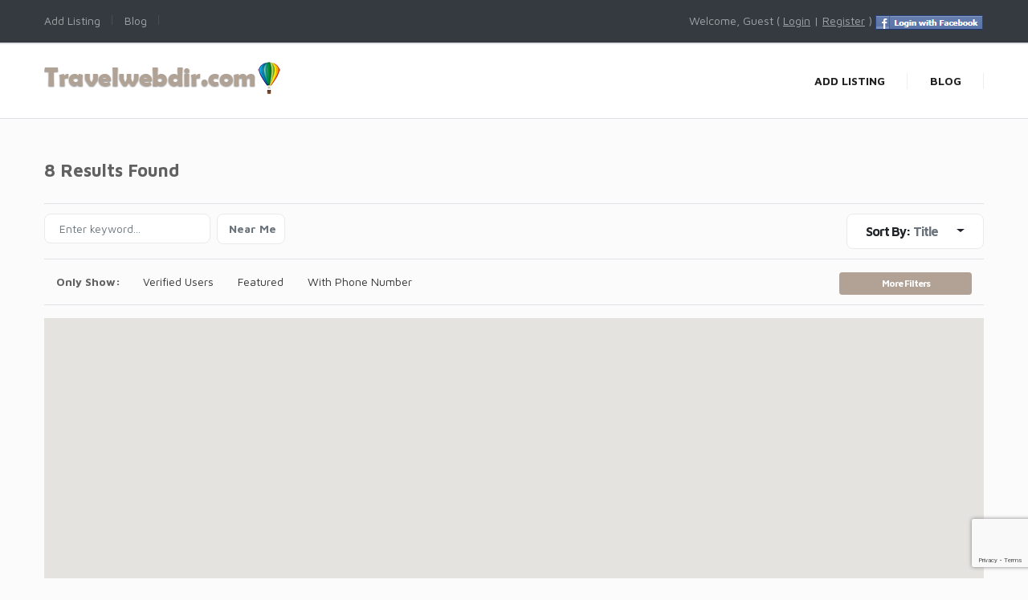

--- FILE ---
content_type: text/html; charset=UTF-8
request_url: https://www.travelwebdir.com/?s=&country=MX
body_size: 31130
content:
<!DOCTYPE html><html xmlns="http://www.w3.org/1999/xhtml" lang="en-US">
<!--[if lte IE 8 ]>
<html lang="en" class="ie ie8">
   <![endif]-->
   <!--[if IE 9 ]>
   <html lang="en" class="ie">
      <![endif]-->
      <head>
         <meta charset="utf-8">
         <meta http-equiv="X-UA-Compatible" content="IE=edge">
         <meta name="viewport" content="width=device-width, initial-scale=1, shrink-to-fit=no">
         <!--[if IE]>
         <meta http-equiv="X-UA-Compatible" content="IE=edge" />
         <![endif]-->
         
         <meta name='robots' content='noindex, follow, max-image-preview:large' />

	<!-- This site is optimized with the Yoast SEO plugin v15.1.1 - https://yoast.com/wordpress/plugins/seo/ -->
	<title>You searched for  - The Travel Web Directory</title>
	<meta name="robots" content="noindex, follow" />
	<meta property="og:locale" content="en_US" />
	<meta property="og:type" content="article" />
	<meta property="og:title" content="You searched for  - The Travel Web Directory" />
	<meta property="og:url" content="https://www.travelwebdir.com/search/ /" />
	<meta property="og:site_name" content="The Travel Web Directory" />
	<script type="application/ld+json" class="yoast-schema-graph">{"@context":"https://schema.org","@graph":[{"@type":"WebSite","@id":"https://www.travelwebdir.com/#website","url":"https://www.travelwebdir.com/","name":"The Travel Web Directory","description":"","potentialAction":[{"@type":"SearchAction","target":"https://www.travelwebdir.com/?s={search_term_string}","query-input":"required name=search_term_string"}],"inLanguage":"en-US"},{"@type":["CollectionPage","SearchResultsPage"],"@id":"#webpage","url":"","name":"You searched for - The Travel Web Directory","isPartOf":{"@id":"https://www.travelwebdir.com/#website"},"inLanguage":"en-US","potentialAction":[{"@type":"ReadAction","target":[""]}]}]}</script>
	<!-- / Yoast SEO plugin. -->


<!-- Shareaholic - https://www.shareaholic.com -->
<link rel='preload' href='//cdn.shareaholic.net/assets/pub/shareaholic.js' as='script'/>
<script data-no-minify='1' data-cfasync='false'>
_SHR_SETTINGS = {"endpoints":{"local_recs_url":"https:\/\/www.travelwebdir.com\/wp-admin\/admin-ajax.php?action=shareaholic_permalink_related","ajax_url":"https:\/\/www.travelwebdir.com\/wp-admin\/admin-ajax.php","share_counts_url":"https:\/\/www.travelwebdir.com\/wp-admin\/admin-ajax.php?action=shareaholic_share_counts_api"},"site_id":"2ef07de2ac0e5c7d0217f59913501098"};
</script>
<script data-no-minify='1' data-cfasync='false' src='//cdn.shareaholic.net/assets/pub/shareaholic.js' data-shr-siteid='2ef07de2ac0e5c7d0217f59913501098' async ></script>

<!-- Shareaholic Content Tags -->
<meta name='shareaholic:site_name' content='The Travel Web Directory' />
<meta name='shareaholic:language' content='en-US' />
<meta name='shareaholic:article_visibility' content='private' />
<meta name='shareaholic:site_id' content='2ef07de2ac0e5c7d0217f59913501098' />
<meta name='shareaholic:wp_version' content='9.4.0' />

<!-- Shareaholic Content Tags End -->
<link rel='stylesheet' id='premiumpress-elementor-css-css' href='https://www.travelwebdir.com/wp-content/themes/DT9/framework/elementor/css/elementor.css?ver=6.1' type='text/css' media='all' />
<link rel='stylesheet' id='wp-block-library-css' href='https://www.travelwebdir.com/wp-includes/css/dist/block-library/style.min.css?ver=6.1' type='text/css' media='all' />
<link rel='stylesheet' id='classic-theme-styles-css' href='https://www.travelwebdir.com/wp-includes/css/classic-themes.min.css?ver=1' type='text/css' media='all' />
<style id='global-styles-inline-css' type='text/css'>
body{--wp--preset--color--black: #000000;--wp--preset--color--cyan-bluish-gray: #abb8c3;--wp--preset--color--white: #ffffff;--wp--preset--color--pale-pink: #f78da7;--wp--preset--color--vivid-red: #cf2e2e;--wp--preset--color--luminous-vivid-orange: #ff6900;--wp--preset--color--luminous-vivid-amber: #fcb900;--wp--preset--color--light-green-cyan: #7bdcb5;--wp--preset--color--vivid-green-cyan: #00d084;--wp--preset--color--pale-cyan-blue: #8ed1fc;--wp--preset--color--vivid-cyan-blue: #0693e3;--wp--preset--color--vivid-purple: #9b51e0;--wp--preset--gradient--vivid-cyan-blue-to-vivid-purple: linear-gradient(135deg,rgba(6,147,227,1) 0%,rgb(155,81,224) 100%);--wp--preset--gradient--light-green-cyan-to-vivid-green-cyan: linear-gradient(135deg,rgb(122,220,180) 0%,rgb(0,208,130) 100%);--wp--preset--gradient--luminous-vivid-amber-to-luminous-vivid-orange: linear-gradient(135deg,rgba(252,185,0,1) 0%,rgba(255,105,0,1) 100%);--wp--preset--gradient--luminous-vivid-orange-to-vivid-red: linear-gradient(135deg,rgba(255,105,0,1) 0%,rgb(207,46,46) 100%);--wp--preset--gradient--very-light-gray-to-cyan-bluish-gray: linear-gradient(135deg,rgb(238,238,238) 0%,rgb(169,184,195) 100%);--wp--preset--gradient--cool-to-warm-spectrum: linear-gradient(135deg,rgb(74,234,220) 0%,rgb(151,120,209) 20%,rgb(207,42,186) 40%,rgb(238,44,130) 60%,rgb(251,105,98) 80%,rgb(254,248,76) 100%);--wp--preset--gradient--blush-light-purple: linear-gradient(135deg,rgb(255,206,236) 0%,rgb(152,150,240) 100%);--wp--preset--gradient--blush-bordeaux: linear-gradient(135deg,rgb(254,205,165) 0%,rgb(254,45,45) 50%,rgb(107,0,62) 100%);--wp--preset--gradient--luminous-dusk: linear-gradient(135deg,rgb(255,203,112) 0%,rgb(199,81,192) 50%,rgb(65,88,208) 100%);--wp--preset--gradient--pale-ocean: linear-gradient(135deg,rgb(255,245,203) 0%,rgb(182,227,212) 50%,rgb(51,167,181) 100%);--wp--preset--gradient--electric-grass: linear-gradient(135deg,rgb(202,248,128) 0%,rgb(113,206,126) 100%);--wp--preset--gradient--midnight: linear-gradient(135deg,rgb(2,3,129) 0%,rgb(40,116,252) 100%);--wp--preset--duotone--dark-grayscale: url('#wp-duotone-dark-grayscale');--wp--preset--duotone--grayscale: url('#wp-duotone-grayscale');--wp--preset--duotone--purple-yellow: url('#wp-duotone-purple-yellow');--wp--preset--duotone--blue-red: url('#wp-duotone-blue-red');--wp--preset--duotone--midnight: url('#wp-duotone-midnight');--wp--preset--duotone--magenta-yellow: url('#wp-duotone-magenta-yellow');--wp--preset--duotone--purple-green: url('#wp-duotone-purple-green');--wp--preset--duotone--blue-orange: url('#wp-duotone-blue-orange');--wp--preset--font-size--small: 13px;--wp--preset--font-size--medium: 20px;--wp--preset--font-size--large: 36px;--wp--preset--font-size--x-large: 42px;--wp--preset--spacing--20: 0.44rem;--wp--preset--spacing--30: 0.67rem;--wp--preset--spacing--40: 1rem;--wp--preset--spacing--50: 1.5rem;--wp--preset--spacing--60: 2.25rem;--wp--preset--spacing--70: 3.38rem;--wp--preset--spacing--80: 5.06rem;}:where(.is-layout-flex){gap: 0.5em;}body .is-layout-flow > .alignleft{float: left;margin-inline-start: 0;margin-inline-end: 2em;}body .is-layout-flow > .alignright{float: right;margin-inline-start: 2em;margin-inline-end: 0;}body .is-layout-flow > .aligncenter{margin-left: auto !important;margin-right: auto !important;}body .is-layout-constrained > .alignleft{float: left;margin-inline-start: 0;margin-inline-end: 2em;}body .is-layout-constrained > .alignright{float: right;margin-inline-start: 2em;margin-inline-end: 0;}body .is-layout-constrained > .aligncenter{margin-left: auto !important;margin-right: auto !important;}body .is-layout-constrained > :where(:not(.alignleft):not(.alignright):not(.alignfull)){max-width: var(--wp--style--global--content-size);margin-left: auto !important;margin-right: auto !important;}body .is-layout-constrained > .alignwide{max-width: var(--wp--style--global--wide-size);}body .is-layout-flex{display: flex;}body .is-layout-flex{flex-wrap: wrap;align-items: center;}body .is-layout-flex > *{margin: 0;}:where(.wp-block-columns.is-layout-flex){gap: 2em;}.has-black-color{color: var(--wp--preset--color--black) !important;}.has-cyan-bluish-gray-color{color: var(--wp--preset--color--cyan-bluish-gray) !important;}.has-white-color{color: var(--wp--preset--color--white) !important;}.has-pale-pink-color{color: var(--wp--preset--color--pale-pink) !important;}.has-vivid-red-color{color: var(--wp--preset--color--vivid-red) !important;}.has-luminous-vivid-orange-color{color: var(--wp--preset--color--luminous-vivid-orange) !important;}.has-luminous-vivid-amber-color{color: var(--wp--preset--color--luminous-vivid-amber) !important;}.has-light-green-cyan-color{color: var(--wp--preset--color--light-green-cyan) !important;}.has-vivid-green-cyan-color{color: var(--wp--preset--color--vivid-green-cyan) !important;}.has-pale-cyan-blue-color{color: var(--wp--preset--color--pale-cyan-blue) !important;}.has-vivid-cyan-blue-color{color: var(--wp--preset--color--vivid-cyan-blue) !important;}.has-vivid-purple-color{color: var(--wp--preset--color--vivid-purple) !important;}.has-black-background-color{background-color: var(--wp--preset--color--black) !important;}.has-cyan-bluish-gray-background-color{background-color: var(--wp--preset--color--cyan-bluish-gray) !important;}.has-white-background-color{background-color: var(--wp--preset--color--white) !important;}.has-pale-pink-background-color{background-color: var(--wp--preset--color--pale-pink) !important;}.has-vivid-red-background-color{background-color: var(--wp--preset--color--vivid-red) !important;}.has-luminous-vivid-orange-background-color{background-color: var(--wp--preset--color--luminous-vivid-orange) !important;}.has-luminous-vivid-amber-background-color{background-color: var(--wp--preset--color--luminous-vivid-amber) !important;}.has-light-green-cyan-background-color{background-color: var(--wp--preset--color--light-green-cyan) !important;}.has-vivid-green-cyan-background-color{background-color: var(--wp--preset--color--vivid-green-cyan) !important;}.has-pale-cyan-blue-background-color{background-color: var(--wp--preset--color--pale-cyan-blue) !important;}.has-vivid-cyan-blue-background-color{background-color: var(--wp--preset--color--vivid-cyan-blue) !important;}.has-vivid-purple-background-color{background-color: var(--wp--preset--color--vivid-purple) !important;}.has-black-border-color{border-color: var(--wp--preset--color--black) !important;}.has-cyan-bluish-gray-border-color{border-color: var(--wp--preset--color--cyan-bluish-gray) !important;}.has-white-border-color{border-color: var(--wp--preset--color--white) !important;}.has-pale-pink-border-color{border-color: var(--wp--preset--color--pale-pink) !important;}.has-vivid-red-border-color{border-color: var(--wp--preset--color--vivid-red) !important;}.has-luminous-vivid-orange-border-color{border-color: var(--wp--preset--color--luminous-vivid-orange) !important;}.has-luminous-vivid-amber-border-color{border-color: var(--wp--preset--color--luminous-vivid-amber) !important;}.has-light-green-cyan-border-color{border-color: var(--wp--preset--color--light-green-cyan) !important;}.has-vivid-green-cyan-border-color{border-color: var(--wp--preset--color--vivid-green-cyan) !important;}.has-pale-cyan-blue-border-color{border-color: var(--wp--preset--color--pale-cyan-blue) !important;}.has-vivid-cyan-blue-border-color{border-color: var(--wp--preset--color--vivid-cyan-blue) !important;}.has-vivid-purple-border-color{border-color: var(--wp--preset--color--vivid-purple) !important;}.has-vivid-cyan-blue-to-vivid-purple-gradient-background{background: var(--wp--preset--gradient--vivid-cyan-blue-to-vivid-purple) !important;}.has-light-green-cyan-to-vivid-green-cyan-gradient-background{background: var(--wp--preset--gradient--light-green-cyan-to-vivid-green-cyan) !important;}.has-luminous-vivid-amber-to-luminous-vivid-orange-gradient-background{background: var(--wp--preset--gradient--luminous-vivid-amber-to-luminous-vivid-orange) !important;}.has-luminous-vivid-orange-to-vivid-red-gradient-background{background: var(--wp--preset--gradient--luminous-vivid-orange-to-vivid-red) !important;}.has-very-light-gray-to-cyan-bluish-gray-gradient-background{background: var(--wp--preset--gradient--very-light-gray-to-cyan-bluish-gray) !important;}.has-cool-to-warm-spectrum-gradient-background{background: var(--wp--preset--gradient--cool-to-warm-spectrum) !important;}.has-blush-light-purple-gradient-background{background: var(--wp--preset--gradient--blush-light-purple) !important;}.has-blush-bordeaux-gradient-background{background: var(--wp--preset--gradient--blush-bordeaux) !important;}.has-luminous-dusk-gradient-background{background: var(--wp--preset--gradient--luminous-dusk) !important;}.has-pale-ocean-gradient-background{background: var(--wp--preset--gradient--pale-ocean) !important;}.has-electric-grass-gradient-background{background: var(--wp--preset--gradient--electric-grass) !important;}.has-midnight-gradient-background{background: var(--wp--preset--gradient--midnight) !important;}.has-small-font-size{font-size: var(--wp--preset--font-size--small) !important;}.has-medium-font-size{font-size: var(--wp--preset--font-size--medium) !important;}.has-large-font-size{font-size: var(--wp--preset--font-size--large) !important;}.has-x-large-font-size{font-size: var(--wp--preset--font-size--x-large) !important;}
.wp-block-navigation a:where(:not(.wp-element-button)){color: inherit;}
:where(.wp-block-columns.is-layout-flex){gap: 2em;}
.wp-block-pullquote{font-size: 1.5em;line-height: 1.6;}
</style>
<link rel='stylesheet' id='contact-form-7-css' href='https://www.travelwebdir.com/wp-content/plugins/contact-form-7/includes/css/styles.css?ver=5.2.2' type='text/css' media='all' />
<link rel='stylesheet' id='wp-show-posts-css' href='https://www.travelwebdir.com/wp-content/plugins/wp-show-posts/css/wp-show-posts-min.css?ver=1.1.3' type='text/css' media='all' />
<link rel='stylesheet' id='framework-fonts-css' href='https://fonts.googleapis.com/css?family=Maven+Pro%3A400%2C500%2C700&#038;ver=6.1' type='text/css' media='all' />
<link rel='stylesheet' id='framework1-css' href='https://www.travelwebdir.com/wp-content/themes/DT9/framework/css/backup_css/css.bootstrap.css?ver=9.4.3' type='text/css' media='' />
<link rel='stylesheet' id='framework2-css' href='https://www.travelwebdir.com/wp-content/themes/DT9/framework/css/backup_css/css.plugins.css?ver=9.4.3' type='text/css' media='' />
<link rel='stylesheet' id='framework3-css' href='https://www.travelwebdir.com/wp-content/themes/DT9/framework/css/backup_css/css.styles.css?ver=9.4.3' type='text/css' media='' />
<link rel='stylesheet' id='framework4-css' href='https://www.travelwebdir.com/wp-content/themes/DT9/framework/css/backup_css/css.menu.css?ver=9.4.3' type='text/css' media='' />
<link rel='stylesheet' id='framework5-css' href='https://www.travelwebdir.com/wp-content/themes/DT9/framework/css/backup_css/css.shortcodes.css?ver=9.4.3' type='text/css' media='' />
<link rel='stylesheet' id='framework6-css' href='https://www.travelwebdir.com/wp-content/themes/DT9/framework/css/backup_css/css.widgets.css?ver=9.4.3' type='text/css' media='' />
<link rel='stylesheet' id='framework7-css' href='https://www.travelwebdir.com/wp-content/themes/DT9/framework/css/backup_css/css.search.css?ver=9.4.3' type='text/css' media='' />
<link rel='stylesheet' id='framework8-css' href='https://www.travelwebdir.com/wp-content/themes/DT9/framework/css/backup_css/css.responsive.css?ver=9.4.3' type='text/css' media='' />
<link rel='stylesheet' id='framework9-css' href='https://www.travelwebdir.com/wp-content/themes/DT9/framework/css/backup_css/css.googlefonts.css?ver=9.4.3' type='text/css' media='' />
<link rel='stylesheet' id='framework10-css' href='https://www.travelwebdir.com/wp-content/themes/DT9/_directory/css.global.css?ver=9.4.3' type='text/css' media='' />
<link rel='stylesheet' id='framework11-css' href='https://www.travelwebdir.com/wp-content/themes/DT9/_directory/template/style.css?ver=9.4.3' type='text/css' media='' />
<script src="https://www.travelwebdir.com/wp-content/themes/DT9/framework/js/backup_js/js.map.js?ver=6.1" id="map-js"></script>
<script src="https://www.travelwebdir.com/wp-includes/js/jquery/jquery.js?ver=6.1" id="jquery-js"></script>
<link rel="https://api.w.org/" href="https://www.travelwebdir.com/wp-json/" />		<script>
			document.documentElement.className = document.documentElement.className.replace( 'no-js', 'js' );
		</script>
				<style>
			.no-js img.lazyload { display: none; }
			figure.wp-block-image img.lazyloading { min-width: 150px; }
							.lazyload, .lazyloading { opacity: 0; }
				.lazyloaded {
					opacity: 1;
					transition: opacity 400ms;
					transition-delay: 0ms;
				}
					</style>
		    <style>
.bg-primary, .ppt-home-block-1 .owl-slider .owl-buttons div, .listing-small .wrap .btn-quickview, footer .socials .social, .section-title::before, .owl-buttons div { background:#B1A295 !important; } .btn-primary, .btn-primary:hover { color: #fff; background-color: #B1A295 !important; border-color: #B1A295 !important; } 
.hero0::after { background:#B1A295f2 !important; } 
.ctitle1 { border-right: 3px solid #B1A295;}
.text-primary { color: #B1A295 !important; }
</style>
	    <style>.bg-secondary { background:#379683 !important; } .text-secondary { color: #379683 !important; }</style>
	 
         <!--[if lt IE 9]>
         <script src="https://oss.maxcdn.com/libs/html5shiv/3.7.0/html5shiv.js"></script>
         <script src="https://oss.maxcdn.com/libs/respond.js/1.4.2/respond.min.js"></script>
         <![endif]-->          
      </head>
      <body data-rsssl=1 class="search search-results sidebar-right theme-dt elementor-default elementor-kit-10227" >      
      
      	       
      
         <div id="ajax_page_top"></div>
         <div id="page">
        
         <header><nav class="elementor_header elementor_topmenu header-top1 py-3 style2 d-none d-sm-block bg-dark border-bottom ">
   <div class="container">
      <div class="row">
         <div class="col-12 col-lg-6 px-0">                
            <div class="menu-twd-container"><ul id="menu-twd" class="clearfix mb-0 seperator"><li  class="menu-item menu-item-type-post_type menu-item-object-page"><a href="https://www.travelwebdir.com/add-listing/" class="txt"><span>Add Listing</span></a></li><li  class="menu-item menu-item-type-post_type menu-item-object-page"><a href="https://www.travelwebdir.com/travelblog/" class="txt"><span>Blog</span></a></li></ul></div>         </div>
                  <div class="col-lg-6 d-none d-lg-block pr-0">
         
            <ul class="float-right clearfix mb-0">
                                       
               <li class="px-3">
                                    Welcome, Guest ( <a href="https://www.travelwebdir.com/wp-login.php"><u>Login</u></a> | 
                  <a href="https://www.travelwebdir.com/wp-login.php?action=register"><u>Register</u></a> )
                                    <a href="https://www.travelwebdir.com/wp-login.php">
                  <img  alt="facebook login" data-src="https://www.travelwebdir.com/wp-content/themes/DT9/framework/img/facebooklogin.png" class="lazyload" src="[data-uri]" /><noscript><img src="https://www.travelwebdir.com/wp-content/themes/DT9/framework/img/facebooklogin.png" alt="facebook login" /></noscript> 
                  </a>
                                     
               </li>
            </ul>
           
         </div>
                </div>
   </div>
</nav><div class="elementor_header elementor_logo pptv9-header border-bottom border-top bg-white  border-bottom  header-shadow  viewport-lg  no-sticky">
   <div class="container py-lg-3">
      <div class="pptv9-header-container">
         <div class="logo" data-mobile-logo="https://www.travelwebdir.com/wp-content/uploads/2020/05/logoTWD.png" data-sticky-logo="https://www.travelwebdir.com/wp-content/uploads/2020/05/logoTWD.png">
            <a href="https://www.travelwebdir.com/" title="The Travel Web Directory">
            <img  alt='logo'  data-src="https://www.travelwebdir.com/wp-content/uploads/2020/05/logoTWD.png" class="img-fluid lazyload" src="[data-uri]" /><noscript><img src='https://www.travelwebdir.com/wp-content/uploads/2020/05/logoTWD.png' alt='logo' class='img-fluid' /></noscript>            </a>
         </div>
         <div class="burger-menu">
            <div class="line-menu line-half first-line"></div>
            <div class="line-menu"></div>
            <div class="line-menu line-half last-line"></div>
         </div>
         <nav class="pptv9-menu menu-caret submenu-top-border separate-line">
            <ul id="menu-twd-1" class=""><li  class="menu-item menu-item-type-post_type menu-item-object-page"><a href="https://www.travelwebdir.com/add-listing/" class="txt"><span>Add Listing</span></a></li><li  class="menu-item menu-item-type-post_type menu-item-object-page"><a href="https://www.travelwebdir.com/travelblog/" class="txt"><span>Blog</span></a></li>   
         
                  <li class="menu-item myaccount d-block d-sm-none">
                             <a href="https://www.travelwebdir.com/wp-login.php">
                   <span>Sign up/in</span>
                  </a>
                           
         </li>  
                         
		          
		                   
         
         
           
         
         </ul> 
         </nav>
      </div>
   </div>
</div>
</header>    

 
<main id="main" class="py-4 py-md-5" >
 
   <div class="container">   
   	      <div id="main-inner">
     



<script>
function switchfilters(){
   
    jQuery('#main.expandbox').toggleClass('showfilters');
   jQuery('#displayhidefilterbtn').toggle();
   jQuery('.listing-list-wrapper').toggleClass('fade');
}
   
   function increaseradius(v){
      
      	// GET FORM ID
      	formid = "#mainsearchfilters";		
       
   	
   	// D
   	jQuery('#input-filter-radius').val(v);
   	
   	// SUBMIT
      	jQuery(formid).submit();
   }
   
</script> 
<form action="https://www.travelwebdir.com/" method="get" name="mainsearchfilters" id="mainsearchfilters" class="clearfix" style="position:relative;">
      <input type="hidden" name="country" value="MX" id="input-filter-country"/>
                  <div class="row mb-4">
      <div class="col-7 col-md-8">
         <div class="results-title font-weight-bold">
            8 
                        Results Found 
                     </div>
      </div>
      <div class="col-5 col-md-4">
           </div>
   </div>
   <div class="border-top border-bottom mb-2 clearfix">
      <div  class="search-options">
         <ul>
         
                  
                      <li class="ml-0">        
            
               <div style="position: relative;">
                  <button type="submit" style="position: absolute;
                     right: 0px;
                     top: 1px;
                     color: #616161;
                     z-index: 1000000;
                     background: none;
                     border: 0px;
                     cursor: pointer;
                     font-size: 18px;"><i class="fa fa-search float-right mt-1"></i> </button>
                  <input  type="text" class="form-control form-control-sm" style="border: 0px;
                     background: #fff;" name="s" value="" placeholder="Enter keyword..." />
               </div>
            </li>
                        
             
              
                        <li>
            
               <a href="javascript:void(0);" onclick="getCurrentLocation();"> 
               
                              <i class="fa fa-map-marker text-muted mr-1"></i> 
                              
               <span class="text-muted font-weight-bold">
                              Near Me 
                              </span>
               </a> 
            </li>
                        <li style="float:right">
               <div class="btn-group" id="displaysortbybtn">
                  <button id="btnGroupDrop1" type="button" class="btn sortbybtn dropdown-toggle  rounded-0" data-toggle="dropdown" aria-haspopup="true" aria-expanded="false">
                  <span class="pr-3" id="sortbymaintext">Sort By: <span class="sortbytitle text-muted font-weight-bold">Title</span> </span>
                  </button>
                  <div class="dropdown-menu" aria-labelledby="btnGroupDrop1">
                  
                  
                  
                                       <a href="javascript:void(0);" onclick="addnewfilter('nm1','s');" id="sortfilter-nm1" class="dropdown-item">Distance (Nearest)</a>     
                     <a href="javascript:void(0);" onclick="addnewfilter('nm2','s');" id="sortfilter-nm2" class="dropdown-item">Distance (Furthest))</a>
                                       
                                     
                                                              
                                                    
                     <a href="javascript:void(0);" onclick="addnewfilter('s2','s');" id="sortfilter-s2" class="dropdown-item">Date Added (Newest)</a>
                     <a href="javascript:void(0);" onclick="addnewfilter('s2a','s');"  id="sortfilter-s2a" class="dropdown-item">Date Added (Oldest)</a>
                     <a href="javascript:void(0);" onclick="addnewfilter('s3','s');" id="sortfilter-s3" class="dropdown-item">Popularity (Most)</a>
                     <a href="javascript:void(0);" onclick="addnewfilter('s3a','s');"  id="sortfilter-s3a" class="dropdown-item">Popularity (Least)</a>
                     
                     <a href="javascript:void(0);" onclick="addnewfilter('s4','s');"  id="sortfilter-s4" class="dropdown-item">Featured (Top)</a>
                     
                     
                     
                     
                  </div>
               </div>
            </li>
         </ul>
      </div>
      
   
      
      
            <script>
               </script>
         </div>
   
   
      
   
   
   
      
   
   
<section class="border-bottom mb-3" id="search-quick-filters">
<div class="container"><div class="row">
<div class="col-12 col-md-10">



   

   <ul class="list-unstyled style1list pb-0 clearfix hide-mobile mb-2" >
   
   <li class="font-weight-bold mr-2">Only Show:</li>
   
   
         
            
            
      
            <li> 
         <label class="checkbox">
         <input type="checkbox"  data-toggle="checkbox" onChange="addnewfilter('1','verified');" >
         Verified Users    </label>
      </li>
                  <li> 
         <label class="checkbox">
         <input type="checkbox"  data-toggle="checkbox" onChange="addnewfilter('1','featuredonly');" >Featured 
         </label>
      </li>
            
      
                        <li> 
         <label class="checkbox">
         <input type="checkbox"  data-toggle="checkbox" onChange="addnewfilter('1','phone');" >
         With Phone Number </label>
      </li>
                         
   </ul>  
   
   
   
   
</div>
<div class="col-12 col-md-2">
<a href="javascript:void(0);" class="btn-block mt-lg-2 my-2 my-md-0 btn btn-sm btn-primary" onclick="jQuery('#mainfilterlist').toggle();">More Filters 
<i class="fa fa-angle-down"></i></a>
</div>
</div>
</div>
</section>  
   
   
   
   
   
   
   
      <div 
      class="addondata 
      catid-64  
      country- 
      city-      hits-p1      date-t3 
      "></div>
      <div 
      class="addondata 
      catid-58  
      country- 
      city-      hits-p1      date-t3 
      "></div>
      <div 
      class="addondata 
      catid-239  
      country- 
      city-      hits-p1      date-t3 
      "></div>
      <div 
      class="addondata 
      catid-300  
      country- 
      city-      hits-p1      date-t3 
      "></div>
      <div 
      class="addondata 
      catid-300  
      country- 
      city-      hits-p1      date-t3 
      "></div>
      <div 
      class="addondata 
      catid-88  
      country- 
      city-      hits-p1      date-t3 
      "></div>
      <div 
      class="addondata 
      catid-300  
      country- 
      city-      hits-p1      date-t3 
      "></div>
      <div 
      class="addondata 
      catid-300  
      country- 
      city-      hits-p1      date-t3 
      "></div>
    
    
    
   <div id="mainfilterlist" style="display:none;">
      <div class="btn-group btn-block mb-3" style="display:none;"  id="displayhidefilterbtn">
         <a href="javascript:void(0);" class="btn btn-outline-secondary rounded-0" onclick="switchfilters();"><i class="fa fa-sliders"></i> Hide Filters</a>
      </div>
      <div class="widget widget-mainsearchbox">
         <div class="main-search-filter">
           
            <script>
               function switchlayout(s){
               
               if(s == 1){
               
               jQuery('.listing-list-wrapper').addClass('big').removeClass('small');
               
               } else if(s == 2){
               
               MakeFullPageLay();
               
               }else{
               	jQuery('.listing-list-wrapper').addClass('small').removeClass('big');
               }
               
               
               formid = "#mainsearchfilters"; 
                           		
                               	 
                              	// ADD NEW
                              	jQuery('<input>').attr({
                              		type: 'hidden',
                              		id: 'display',
                              		name: 'display',
                              		value: s,
                              	}).appendTo(formid);                  	 
                           	
                              	// SUBMIT
                              	jQuery(formid).submit();
               
               }
               
               function MakeFullPageLay(){
			  
			   jQuery('#main').addClass('full-list');               
               jQuery('.pagemiddle').removeClass('col-12').removeClass('col-md-8').removeClass('col-lg-9').addClass('col-12');
               
               jQuery('aside').hide();
               
               }
                           </script> 
                                    <div class="card colapse border-0">
               <div class="card-header rounded-0">Category Filter</div>
               <ul class="list-group list-group-flush addcount catlistmain">
                  <li class="top" id="filter-catid0"><a href="javascript:void(0);" onclick="addnewfilter('removes','catid');">Any</a></li>
                   
        
 <li id="filter-catid99" data-type="catid" data-value="99">
    <a href="javascript:void(0);" onclick="addnewfilter('99','catid');">
		Accommodation    </a>
      
  </li> 
  
         
        
 <li id="filter-catid47" data-type="catid" data-value="47">
    <a href="javascript:void(0);" onclick="addnewfilter('47','catid');">
		Adventure Travel    </a>
      
  </li> 
  
         
        
 <li id="filter-catid94" data-type="catid" data-value="94">
    <a href="javascript:void(0);" onclick="addnewfilter('94','catid');">
		Africa    </a>
      
  </li> 
  
         
        
 <li id="filter-catid204" data-type="catid" data-value="204">
    <a href="javascript:void(0);" onclick="addnewfilter('204','catid');">
		Airfares    </a>
      
  </li> 
  
         
        
 <li id="filter-catid127" data-type="catid" data-value="127">
    <a href="javascript:void(0);" onclick="addnewfilter('127','catid');">
		Airport Shuttle Service    </a>
      
  </li> 
  
         
        
 <li id="filter-catid198" data-type="catid" data-value="198">
    <a href="javascript:void(0);" onclick="addnewfilter('198','catid');">
		Airports    </a>
      
  </li> 
  
         
        
 <li id="filter-catid298" data-type="catid" data-value="298">
    <a href="javascript:void(0);" onclick="addnewfilter('298','catid');">
		Argentina    </a>
      
  </li> 
  
         
        
 <li id="filter-catid291" data-type="catid" data-value="291">
    <a href="javascript:void(0);" onclick="addnewfilter('291','catid');">
		Asia    </a>
      
  </li> 
  
         
        
 <li id="filter-catid196" data-type="catid" data-value="196">
    <a href="javascript:void(0);" onclick="addnewfilter('196','catid');">
		Attractions    </a>
      
  </li> 
  
         
        
 <li id="filter-catid288" data-type="catid" data-value="288">
    <a href="javascript:void(0);" onclick="addnewfilter('288','catid');">
		Australia    </a>
      
  </li> 
  
         
        
 <li id="filter-catid126" data-type="catid" data-value="126">
    <a href="javascript:void(0);" onclick="addnewfilter('126','catid');">
		Austria    </a>
      
  </li> 
  
         
        
 <li id="filter-catid228" data-type="catid" data-value="228">
    <a href="javascript:void(0);" onclick="addnewfilter('228','catid');">
		Bangladesh    </a>
      
  </li> 
  
         
        
 <li id="filter-catid202" data-type="catid" data-value="202">
    <a href="javascript:void(0);" onclick="addnewfilter('202','catid');">
		Bed and Breakfast    </a>
      
  </li> 
  
         
        
 <li id="filter-catid97" data-type="catid" data-value="97">
    <a href="javascript:void(0);" onclick="addnewfilter('97','catid');">
		Belgium    </a>
      
  </li> 
  
         
        
 <li id="filter-catid234" data-type="catid" data-value="234">
    <a href="javascript:void(0);" onclick="addnewfilter('234','catid');">
		Biking and Cycling    </a>
      
  </li> 
  
         
        
 <li id="filter-catid48" data-type="catid" data-value="48">
    <a href="javascript:void(0);" onclick="addnewfilter('48','catid');">
		Blogs    </a>
      
  </li> 
  
         
        
 <li id="filter-catid92" data-type="catid" data-value="92">
    <a href="javascript:void(0);" onclick="addnewfilter('92','catid');">
		Brazil    </a>
      
  </li> 
  
         
        
 <li id="filter-catid123" data-type="catid" data-value="123">
    <a href="javascript:void(0);" onclick="addnewfilter('123','catid');">
		Bus Travel    </a>
      
  </li> 
  
         
        
 <li id="filter-catid120" data-type="catid" data-value="120">
    <a href="javascript:void(0);" onclick="addnewfilter('120','catid');">
		Business Travel    </a>
      
  </li> 
  
         
        
 <li id="filter-catid96" data-type="catid" data-value="96">
    <a href="javascript:void(0);" onclick="addnewfilter('96','catid');">
		Camping    </a>
      
  </li> 
  
         
        
 <li id="filter-catid104" data-type="catid" data-value="104">
    <a href="javascript:void(0);" onclick="addnewfilter('104','catid');">
		Canada    </a>
      
  </li> 
  
         
        
 <li id="filter-catid100" data-type="catid" data-value="100">
    <a href="javascript:void(0);" onclick="addnewfilter('100','catid');">
		Car Travel    </a>
      
  </li> 
  
         
        
 <li id="filter-catid86" data-type="catid" data-value="86">
    <a href="javascript:void(0);" onclick="addnewfilter('86','catid');">
		Caribbean    </a>
      
  </li> 
  
         
        
 <li id="filter-catid88" data-type="catid" data-value="88">
    <a href="javascript:void(0);" onclick="addnewfilter('88','catid');">
		Central America    </a>
      
  </li> 
  
         
        
 <li id="filter-catid287" data-type="catid" data-value="287">
    <a href="javascript:void(0);" onclick="addnewfilter('287','catid');">
		China    </a>
      
  </li> 
  
         
        
 <li id="filter-catid49" data-type="catid" data-value="49">
    <a href="javascript:void(0);" onclick="addnewfilter('49','catid');">
		City Guides    </a>
      
  </li> 
  
         
        
 <li id="filter-catid45" data-type="catid" data-value="45">
    <a href="javascript:void(0);" onclick="addnewfilter('45','catid');">
		Consolidators    </a>
      
  </li> 
  
         
        
 <li id="filter-catid50" data-type="catid" data-value="50">
    <a href="javascript:void(0);" onclick="addnewfilter('50','catid');">
		Convention Centers    </a>
      
  </li> 
  
         
        
 <li id="filter-catid296" data-type="catid" data-value="296">
    <a href="javascript:void(0);" onclick="addnewfilter('296','catid');">
		Costa Rica    </a>
      
  </li> 
  
         
        
 <li id="filter-catid303" data-type="catid" data-value="303">
    <a href="javascript:void(0);" onclick="addnewfilter('303','catid');">
		Croatia    </a>
      
  </li> 
  
         
        
 <li id="filter-catid101" data-type="catid" data-value="101">
    <a href="javascript:void(0);" onclick="addnewfilter('101','catid');">
		Cruises    </a>
      
  </li> 
  
         
        
 <li id="filter-catid105" data-type="catid" data-value="105">
    <a href="javascript:void(0);" onclick="addnewfilter('105','catid');">
		Cuba    </a>
      
  </li> 
  
         
        
 <li id="filter-catid187" data-type="catid" data-value="187">
    <a href="javascript:void(0);" onclick="addnewfilter('187','catid');">
		Culinary Travel    </a>
      
  </li> 
  
         
        
 <li id="filter-catid243" data-type="catid" data-value="243">
    <a href="javascript:void(0);" onclick="addnewfilter('243','catid');">
		Currency Services    </a>
      
  </li> 
  
         
        
 <li id="filter-catid294" data-type="catid" data-value="294">
    <a href="javascript:void(0);" onclick="addnewfilter('294','catid');">
		Cyprus    </a>
      
  </li> 
  
         
        
 <li id="filter-catid236" data-type="catid" data-value="236">
    <a href="javascript:void(0);" onclick="addnewfilter('236','catid');">
		Czech Republic    </a>
      
  </li> 
  
         
        
 <li id="filter-catid217" data-type="catid" data-value="217">
    <a href="javascript:void(0);" onclick="addnewfilter('217','catid');">
		Day Trips    </a>
      
  </li> 
  
         
        
 <li id="filter-catid51" data-type="catid" data-value="51">
    <a href="javascript:void(0);" onclick="addnewfilter('51','catid');">
		Destinations    </a>
      
  </li> 
  
         
        
 <li id="filter-catid52" data-type="catid" data-value="52">
    <a href="javascript:void(0);" onclick="addnewfilter('52','catid');">
		Directories    </a>
      
  </li> 
  
         
        
 <li id="filter-catid293" data-type="catid" data-value="293">
    <a href="javascript:void(0);" onclick="addnewfilter('293','catid');">
		Dubai    </a>
      
  </li> 
  
         
        
 <li id="filter-catid102" data-type="catid" data-value="102">
    <a href="javascript:void(0);" onclick="addnewfilter('102','catid');">
		Ecotourism    </a>
      
  </li> 
  
         
        
 <li id="filter-catid209" data-type="catid" data-value="209">
    <a href="javascript:void(0);" onclick="addnewfilter('209','catid');">
		Equipment and Supplies    </a>
      
  </li> 
  
         
        
 <li id="filter-catid81" data-type="catid" data-value="81">
    <a href="javascript:void(0);" onclick="addnewfilter('81','catid');">
		Europe    </a>
      
  </li> 
  
         
        
 <li id="filter-catid133" data-type="catid" data-value="133">
    <a href="javascript:void(0);" onclick="addnewfilter('133','catid');">
		Events    </a>
      
  </li> 
  
         
        
 <li id="filter-catid197" data-type="catid" data-value="197">
    <a href="javascript:void(0);" onclick="addnewfilter('197','catid');">
		Family Travel    </a>
      
  </li> 
  
         
        
 <li id="filter-catid41" data-type="catid" data-value="41">
    <a href="javascript:void(0);" onclick="addnewfilter('41','catid');">
		Fishing    </a>
      
  </li> 
  
         
        
 <li id="filter-catid351" data-type="catid" data-value="351">
    <a href="javascript:void(0);" onclick="addnewfilter('351','catid');">
		Flights    </a>
      
  </li> 
  
         
        
 <li id="filter-catid124" data-type="catid" data-value="124">
    <a href="javascript:void(0);" onclick="addnewfilter('124','catid');">
		Forums    </a>
      
  </li> 
  
         
        
 <li id="filter-catid284" data-type="catid" data-value="284">
    <a href="javascript:void(0);" onclick="addnewfilter('284','catid');">
		France    </a>
      
  </li> 
  
         
        
 <li id="filter-catid289" data-type="catid" data-value="289">
    <a href="javascript:void(0);" onclick="addnewfilter('289','catid');">
		Germany    </a>
      
  </li> 
  
         
        
 <li id="filter-catid282" data-type="catid" data-value="282">
    <a href="javascript:void(0);" onclick="addnewfilter('282','catid');">
		Greece    </a>
      
  </li> 
  
         
        
 <li id="filter-catid208" data-type="catid" data-value="208">
    <a href="javascript:void(0);" onclick="addnewfilter('208','catid');">
		Hiking    </a>
      
  </li> 
  
         
        
 <li id="filter-catid77" data-type="catid" data-value="77">
    <a href="javascript:void(0);" onclick="addnewfilter('77','catid');">
		Holland    </a>
      
  </li> 
  
         
        
 <li id="filter-catid150" data-type="catid" data-value="150">
    <a href="javascript:void(0);" onclick="addnewfilter('150','catid');">
		Honeymoon Travel    </a>
      
  </li> 
  
         
        
 <li id="filter-catid93" data-type="catid" data-value="93">
    <a href="javascript:void(0);" onclick="addnewfilter('93','catid');">
		Hotels    </a>
      
  </li> 
  
         
        
 <li id="filter-catid290" data-type="catid" data-value="290">
    <a href="javascript:void(0);" onclick="addnewfilter('290','catid');">
		India    </a>
      
  </li> 
  
         
        
 <li id="filter-catid194" data-type="catid" data-value="194">
    <a href="javascript:void(0);" onclick="addnewfilter('194','catid');">
		Indonesia    </a>
      
  </li> 
  
         
        
 <li id="filter-catid195" data-type="catid" data-value="195">
    <a href="javascript:void(0);" onclick="addnewfilter('195','catid');">
		Ireland    </a>
      
  </li> 
  
         
        
 <li id="filter-catid142" data-type="catid" data-value="142">
    <a href="javascript:void(0);" onclick="addnewfilter('142','catid');">
		Israel    </a>
      
  </li> 
  
         
        
 <li id="filter-catid281" data-type="catid" data-value="281">
    <a href="javascript:void(0);" onclick="addnewfilter('281','catid');">
		Italy    </a>
      
  </li> 
  
         
        
 <li id="filter-catid285" data-type="catid" data-value="285">
    <a href="javascript:void(0);" onclick="addnewfilter('285','catid');">
		Japan    </a>
      
  </li> 
  
         
        
 <li id="filter-catid188" data-type="catid" data-value="188">
    <a href="javascript:void(0);" onclick="addnewfilter('188','catid');">
		Language Services    </a>
      
  </li> 
  
         
        
 <li id="filter-catid241" data-type="catid" data-value="241">
    <a href="javascript:void(0);" onclick="addnewfilter('241','catid');">
		Laos    </a>
      
  </li> 
  
         
        
 <li id="filter-catid53" data-type="catid" data-value="53">
    <a href="javascript:void(0);" onclick="addnewfilter('53','catid');">
		Last Minute Travel    </a>
      
  </li> 
  
         
        
 <li id="filter-catid211" data-type="catid" data-value="211">
    <a href="javascript:void(0);" onclick="addnewfilter('211','catid');">
		Limousine service    </a>
      
  </li> 
  
         
        
 <li id="filter-catid220" data-type="catid" data-value="220">
    <a href="javascript:void(0);" onclick="addnewfilter('220','catid');">
		Low Cost Deals    </a>
      
  </li> 
  
         
        
 <li id="filter-catid140" data-type="catid" data-value="140">
    <a href="javascript:void(0);" onclick="addnewfilter('140','catid');">
		Maldives    </a>
      
  </li> 
  
         
        
 <li id="filter-catid190" data-type="catid" data-value="190">
    <a href="javascript:void(0);" onclick="addnewfilter('190','catid');">
		Malta    </a>
      
  </li> 
  
         
        
 <li id="filter-catid54" data-type="catid" data-value="54">
    <a href="javascript:void(0);" onclick="addnewfilter('54','catid');">
		Maps and Directions    </a>
      
  </li> 
  
         
        
 <li id="filter-catid300" data-type="catid" data-value="300">
    <a href="javascript:void(0);" onclick="addnewfilter('300','catid');">
		Mexico    </a>
      
  </li> 
  
         
        
 <li id="filter-catid103" data-type="catid" data-value="103">
    <a href="javascript:void(0);" onclick="addnewfilter('103','catid');">
		Middle East    </a>
      
  </li> 
  
         
        
 <li id="filter-catid55" data-type="catid" data-value="55">
    <a href="javascript:void(0);" onclick="addnewfilter('55','catid');">
		Museums    </a>
      
  </li> 
  
         
        
 <li id="filter-catid185" data-type="catid" data-value="185">
    <a href="javascript:void(0);" onclick="addnewfilter('185','catid');">
		Myanmar    </a>
      
  </li> 
  
         
        
 <li id="filter-catid56" data-type="catid" data-value="56">
    <a href="javascript:void(0);" onclick="addnewfilter('56','catid');">
		National Parks    </a>
      
  </li> 
  
         
        
 <li id="filter-catid75" data-type="catid" data-value="75">
    <a href="javascript:void(0);" onclick="addnewfilter('75','catid');">
		New Zealand    </a>
      
  </li> 
  
         
        
 <li id="filter-catid145" data-type="catid" data-value="145">
    <a href="javascript:void(0);" onclick="addnewfilter('145','catid');">
		Norway    </a>
      
  </li> 
  
         
        
 <li id="filter-catid106" data-type="catid" data-value="106">
    <a href="javascript:void(0);" onclick="addnewfilter('106','catid');">
		Oceania    </a>
      
  </li> 
  
         
        
 <li id="filter-catid46" data-type="catid" data-value="46">
    <a href="javascript:void(0);" onclick="addnewfilter('46','catid');">
		Online Reservations    </a>
      
  </li> 
  
         
        
 <li id="filter-catid191" data-type="catid" data-value="191">
    <a href="javascript:void(0);" onclick="addnewfilter('191','catid');">
		Outdoor    </a>
      
  </li> 
  
         
        
 <li id="filter-catid143" data-type="catid" data-value="143">
    <a href="javascript:void(0);" onclick="addnewfilter('143','catid');">
		Pakistan    </a>
      
  </li> 
  
         
        
 <li id="filter-catid184" data-type="catid" data-value="184">
    <a href="javascript:void(0);" onclick="addnewfilter('184','catid');">
		Panama    </a>
      
  </li> 
  
         
        
 <li id="filter-catid131" data-type="catid" data-value="131">
    <a href="javascript:void(0);" onclick="addnewfilter('131','catid');">
		Peru    </a>
      
  </li> 
  
         
        
 <li id="filter-catid215" data-type="catid" data-value="215">
    <a href="javascript:void(0);" onclick="addnewfilter('215','catid');">
		Pet Travel    </a>
      
  </li> 
  
         
        
 <li id="filter-catid295" data-type="catid" data-value="295">
    <a href="javascript:void(0);" onclick="addnewfilter('295','catid');">
		Philippines    </a>
      
  </li> 
  
         
        
 <li id="filter-catid57" data-type="catid" data-value="57">
    <a href="javascript:void(0);" onclick="addnewfilter('57','catid');">
		Photos and Images    </a>
      
  </li> 
  
         
        
 <li id="filter-catid200" data-type="catid" data-value="200">
    <a href="javascript:void(0);" onclick="addnewfilter('200','catid');">
		Poland    </a>
      
  </li> 
  
         
        
 <li id="filter-catid70" data-type="catid" data-value="70">
    <a href="javascript:void(0);" onclick="addnewfilter('70','catid');">
		Portugal    </a>
      
  </li> 
  
         
        
 <li id="filter-catid80" data-type="catid" data-value="80">
    <a href="javascript:void(0);" onclick="addnewfilter('80','catid');">
		Property Rentals    </a>
      
  </li> 
  
         
        
 <li id="filter-catid59" data-type="catid" data-value="59">
    <a href="javascript:void(0);" onclick="addnewfilter('59','catid');">
		Publications    </a>
      
  </li> 
  
         
        
 <li id="filter-catid235" data-type="catid" data-value="235">
    <a href="javascript:void(0);" onclick="addnewfilter('235','catid');">
		Rafting    </a>
      
  </li> 
  
         
        
 <li id="filter-catid246" data-type="catid" data-value="246">
    <a href="javascript:void(0);" onclick="addnewfilter('246','catid');">
		Rail Travel    </a>
      
  </li> 
  
         
        
 <li id="filter-catid193" data-type="catid" data-value="193">
    <a href="javascript:void(0);" onclick="addnewfilter('193','catid');">
		Recreational Vehicles    </a>
      
  </li> 
  
         
        
 <li id="filter-catid60" data-type="catid" data-value="60">
    <a href="javascript:void(0);" onclick="addnewfilter('60','catid');">
		Rent a Car    </a>
      
  </li> 
  
         
        
 <li id="filter-catid239" data-type="catid" data-value="239">
    <a href="javascript:void(0);" onclick="addnewfilter('239','catid');">
		Resorts    </a>
      
  </li> 
  
         
        
 <li id="filter-catid213" data-type="catid" data-value="213">
    <a href="javascript:void(0);" onclick="addnewfilter('213','catid');">
		Restaurants    </a>
      
  </li> 
  
         
        
 <li id="filter-catid199" data-type="catid" data-value="199">
    <a href="javascript:void(0);" onclick="addnewfilter('199','catid');">
		Russia    </a>
      
  </li> 
  
         
        
 <li id="filter-catid201" data-type="catid" data-value="201">
    <a href="javascript:void(0);" onclick="addnewfilter('201','catid');">
		Sailing    </a>
      
  </li> 
  
         
        
 <li id="filter-catid233" data-type="catid" data-value="233">
    <a href="javascript:void(0);" onclick="addnewfilter('233','catid');">
		Scotland    </a>
      
  </li> 
  
         
        
 <li id="filter-catid222" data-type="catid" data-value="222">
    <a href="javascript:void(0);" onclick="addnewfilter('222','catid');">
		Scuba Diving    </a>
      
  </li> 
  
         
        
 <li id="filter-catid302" data-type="catid" data-value="302">
    <a href="javascript:void(0);" onclick="addnewfilter('302','catid');">
		Singapore    </a>
      
  </li> 
  
         
        
 <li id="filter-catid144" data-type="catid" data-value="144">
    <a href="javascript:void(0);" onclick="addnewfilter('144','catid');">
		Ski Equipment Rentals    </a>
      
  </li> 
  
         
        
 <li id="filter-catid125" data-type="catid" data-value="125">
    <a href="javascript:void(0);" onclick="addnewfilter('125','catid');">
		South America    </a>
      
  </li> 
  
         
        
 <li id="filter-catid283" data-type="catid" data-value="283">
    <a href="javascript:void(0);" onclick="addnewfilter('283','catid');">
		Spain    </a>
      
  </li> 
  
         
        
 <li id="filter-catid238" data-type="catid" data-value="238">
    <a href="javascript:void(0);" onclick="addnewfilter('238','catid');">
		Spas    </a>
      
  </li> 
  
         
        
 <li id="filter-catid119" data-type="catid" data-value="119">
    <a href="javascript:void(0);" onclick="addnewfilter('119','catid');">
		Sri Lanka    </a>
      
  </li> 
  
         
        
 <li id="filter-catid227" data-type="catid" data-value="227">
    <a href="javascript:void(0);" onclick="addnewfilter('227','catid');">
		Surfing    </a>
      
  </li> 
  
         
        
 <li id="filter-catid76" data-type="catid" data-value="76">
    <a href="javascript:void(0);" onclick="addnewfilter('76','catid');">
		Switzerland    </a>
      
  </li> 
  
         
        
 <li id="filter-catid237" data-type="catid" data-value="237">
    <a href="javascript:void(0);" onclick="addnewfilter('237','catid');">
		Taiwan    </a>
      
  </li> 
  
         
        
 <li id="filter-catid292" data-type="catid" data-value="292">
    <a href="javascript:void(0);" onclick="addnewfilter('292','catid');">
		Thailand    </a>
      
  </li> 
  
         
        
 <li id="filter-catid62" data-type="catid" data-value="62">
    <a href="javascript:void(0);" onclick="addnewfilter('62','catid');">
		Theme Parks    </a>
      
  </li> 
  
         
        
 <li id="filter-catid212" data-type="catid" data-value="212">
    <a href="javascript:void(0);" onclick="addnewfilter('212','catid');">
		Tourism Services    </a>
      
  </li> 
  
         
        
 <li id="filter-catid63" data-type="catid" data-value="63">
    <a href="javascript:void(0);" onclick="addnewfilter('63','catid');">
		Tours    </a>
      
  </li> 
  
         
        
 <li id="filter-catid64" data-type="catid" data-value="64">
    <a href="javascript:void(0);" onclick="addnewfilter('64','catid');">
		Transportation    </a>
      
  </li> 
  
         
        
 <li id="filter-catid225" data-type="catid" data-value="225">
    <a href="javascript:void(0);" onclick="addnewfilter('225','catid');">
		Travel Accessories    </a>
      
  </li> 
  
         
        
 <li id="filter-catid87" data-type="catid" data-value="87">
    <a href="javascript:void(0);" onclick="addnewfilter('87','catid');">
		Travel Agents    </a>
      
  </li> 
  
         
        
 <li id="filter-catid58" data-type="catid" data-value="58">
    <a href="javascript:void(0);" onclick="addnewfilter('58','catid');">
		Travel Guides    </a>
      
  </li> 
  
         
        
 <li id="filter-catid107" data-type="catid" data-value="107">
    <a href="javascript:void(0);" onclick="addnewfilter('107','catid');">
		Travel Health    </a>
      
  </li> 
  
         
        
 <li id="filter-catid207" data-type="catid" data-value="207">
    <a href="javascript:void(0);" onclick="addnewfilter('207','catid');">
		Travel Insurance    </a>
      
  </li> 
  
         
        
 <li id="filter-catid89" data-type="catid" data-value="89">
    <a href="javascript:void(0);" onclick="addnewfilter('89','catid');">
		Travel News and Reports    </a>
      
  </li> 
  
         
        
 <li id="filter-catid98" data-type="catid" data-value="98">
    <a href="javascript:void(0);" onclick="addnewfilter('98','catid');">
		Travelogues    </a>
      
  </li> 
  
         
        
 <li id="filter-catid216" data-type="catid" data-value="216">
    <a href="javascript:void(0);" onclick="addnewfilter('216','catid');">
		Trekking    </a>
      
  </li> 
  
         
        
 <li id="filter-catid72" data-type="catid" data-value="72">
    <a href="javascript:void(0);" onclick="addnewfilter('72','catid');">
		Turkey    </a>
      
  </li> 
  
         
        
 <li id="filter-catid130" data-type="catid" data-value="130">
    <a href="javascript:void(0);" onclick="addnewfilter('130','catid');">
		Ukraine    </a>
      
  </li> 
  
         
        
 <li id="filter-catid286" data-type="catid" data-value="286">
    <a href="javascript:void(0);" onclick="addnewfilter('286','catid');">
		United Kingdom    </a>
      
  </li> 
  
         
        
 <li id="filter-catid79" data-type="catid" data-value="79">
    <a href="javascript:void(0);" onclick="addnewfilter('79','catid');">
		United States    </a>
      
  </li> 
  
         
        
 <li id="filter-catid61" data-type="catid" data-value="61">
    <a href="javascript:void(0);" onclick="addnewfilter('61','catid');">
		Vacation Rentals    </a>
      
  </li> 
  
         
        
 <li id="filter-catid85" data-type="catid" data-value="85">
    <a href="javascript:void(0);" onclick="addnewfilter('85','catid');">
		Videos    </a>
      
  </li> 
  
         
        
 <li id="filter-catid117" data-type="catid" data-value="117">
    <a href="javascript:void(0);" onclick="addnewfilter('117','catid');">
		Vietnam    </a>
      
  </li> 
  
         
        
 <li id="filter-catid134" data-type="catid" data-value="134">
    <a href="javascript:void(0);" onclick="addnewfilter('134','catid');">
		Volunteer Travel    </a>
      
  </li> 
  
         
        
 <li id="filter-catid203" data-type="catid" data-value="203">
    <a href="javascript:void(0);" onclick="addnewfilter('203','catid');">
		Wellness Travel    </a>
      
  </li> 
  
         
        
 <li id="filter-catid245" data-type="catid" data-value="245">
    <a href="javascript:void(0);" onclick="addnewfilter('245','catid');">
		Whale Watching    </a>
      
  </li> 
  
         
        
 <li id="filter-catid147" data-type="catid" data-value="147">
    <a href="javascript:void(0);" onclick="addnewfilter('147','catid');">
		Wildflower trips    </a>
      
  </li> 
  
         
        
 <li id="filter-catid132" data-type="catid" data-value="132">
    <a href="javascript:void(0);" onclick="addnewfilter('132','catid');">
		Wine Tours    </a>
      
  </li> 
  
         
        
 <li id="filter-catid244" data-type="catid" data-value="244">
    <a href="javascript:void(0);" onclick="addnewfilter('244','catid');">
		Working Holiday    </a>
      
  </li> 
  
                       </ul>
            </div>
                                    <div class="card colapse addcheck border-0">
               <div class="card-header  rounded-0">Amenitites</div>
               <ul class="list-group list-group-flush" >
                    
               </ul>
            </div>
             
             
                        <div class="card colapse border-0">
               <div class="card-header rounded-0">Location Filter</div>
               <ul class="list-group list-group-flush addcount">
                  <li class="top" id="filter-country0"><a href="javascript:void(0);" onclick="addnewfilter('removes','country');">Any</a></li>
                                    <li data-type="country" data-value="TH"  id="filter-countryTH">
                     <a href="javascript:void(0);" onclick="addnewfilter('TH','country');">Thailand</a>
                  </li>
                                                      <li data-type="country" data-value="US"  id="filter-countryUS">
                     <a href="javascript:void(0);" onclick="addnewfilter('US','country');">USA</a>
                  </li>
                                                      <li data-type="country" data-value="NP"  id="filter-countryNP">
                     <a href="javascript:void(0);" onclick="addnewfilter('NP','country');">Nepal</a>
                  </li>
                                                      <li data-type="country" data-value="BG"  id="filter-countryBG">
                     <a href="javascript:void(0);" onclick="addnewfilter('BG','country');">Bulgaria</a>
                  </li>
                                                      <li data-type="country" data-value="CN"  id="filter-countryCN">
                     <a href="javascript:void(0);" onclick="addnewfilter('CN','country');">China</a>
                  </li>
                                                      <li data-type="country" data-value="MM"  id="filter-countryMM">
                     <a href="javascript:void(0);" onclick="addnewfilter('MM','country');">Myanmar (Burma)</a>
                  </li>
                                                      <li data-type="country" data-value="IT"  id="filter-countryIT">
                     <a href="javascript:void(0);" onclick="addnewfilter('IT','country');">Italy</a>
                  </li>
                                                      <li data-type="country" data-value="VN"  id="filter-countryVN">
                     <a href="javascript:void(0);" onclick="addnewfilter('VN','country');">Vietnam</a>
                  </li>
                                                      <li data-type="country" data-value="ES"  id="filter-countryES">
                     <a href="javascript:void(0);" onclick="addnewfilter('ES','country');">Spain</a>
                  </li>
                                                      <li data-type="country" data-value="NZ"  id="filter-countryNZ">
                     <a href="javascript:void(0);" onclick="addnewfilter('NZ','country');">New Zealand</a>
                  </li>
                                                      <li data-type="country" data-value="DE"  id="filter-countryDE">
                     <a href="javascript:void(0);" onclick="addnewfilter('DE','country');">Germany</a>
                  </li>
                                                      <li data-type="country" data-value="GB"  id="filter-countryGB">
                     <a href="javascript:void(0);" onclick="addnewfilter('GB','country');">United Kingdom</a>
                  </li>
                                                      <li data-type="country" data-value="ID"  id="filter-countryID">
                     <a href="javascript:void(0);" onclick="addnewfilter('ID','country');">Indonesia</a>
                  </li>
                                                      <li data-type="country" data-value="CA"  id="filter-countryCA">
                     <a href="javascript:void(0);" onclick="addnewfilter('CA','country');">Canada</a>
                  </li>
                                                      <li data-type="country" data-value="IN"  id="filter-countryIN">
                     <a href="javascript:void(0);" onclick="addnewfilter('IN','country');">India</a>
                  </li>
                                                      <li data-type="country" data-value="CR"  id="filter-countryCR">
                     <a href="javascript:void(0);" onclick="addnewfilter('CR','country');">Costa Rica</a>
                  </li>
                                                      <li data-type="country" data-value="CL"  id="filter-countryCL">
                     <a href="javascript:void(0);" onclick="addnewfilter('CL','country');">Chile</a>
                  </li>
                                                      <li data-type="country" data-value="RO"  id="filter-countryRO">
                     <a href="javascript:void(0);" onclick="addnewfilter('RO','country');">Romania</a>
                  </li>
                                                      <li data-type="country" data-value="TR"  id="filter-countryTR">
                     <a href="javascript:void(0);" onclick="addnewfilter('TR','country');">Turkey</a>
                  </li>
                                                      <li data-type="country" data-value="LI"  id="filter-countryLI">
                     <a href="javascript:void(0);" onclick="addnewfilter('LI','country');">Liechtenstein</a>
                  </li>
                                                      <li data-type="country" data-value="MX"  id="filter-countryMX">
                     <a href="javascript:void(0);" onclick="addnewfilter('MX','country');">Mexico</a>
                  </li>
                                    <li  id="filter-c-Cancún" data-type="city" data-value="Cancún"  id="filter-cityCancún">
                     <a href="javascript:void(0);" onclick="addnewfilter('Cancún','city');"><i class="fa fa-angle-right"></i> Cancún</a>
                  </li>
                                    <li  id="filter-c-Cabo San Lucas" data-type="city" data-value="Cabo San Lucas"  id="filter-cityCabo San Lucas">
                     <a href="javascript:void(0);" onclick="addnewfilter('Cabo San Lucas','city');"><i class="fa fa-angle-right"></i> Cabo San Lucas</a>
                  </li>
                                    <li  id="filter-c-Mahahual" data-type="city" data-value="Mahahual"  id="filter-cityMahahual">
                     <a href="javascript:void(0);" onclick="addnewfilter('Mahahual','city');"><i class="fa fa-angle-right"></i> Mahahual</a>
                  </li>
                                    <li  id="filter-c-Aguacate" data-type="city" data-value="Aguacate"  id="filter-cityAguacate">
                     <a href="javascript:void(0);" onclick="addnewfilter('Aguacate','city');"><i class="fa fa-angle-right"></i> Aguacate</a>
                  </li>
                                    <li  id="filter-c-Puerto Aventuras" data-type="city" data-value="Puerto Aventuras"  id="filter-cityPuerto Aventuras">
                     <a href="javascript:void(0);" onclick="addnewfilter('Puerto Aventuras','city');"><i class="fa fa-angle-right"></i> Puerto Aventuras</a>
                  </li>
                                    <li  id="filter-c-San Pedro Garza García" data-type="city" data-value="San Pedro Garza García"  id="filter-citySan Pedro Garza García">
                     <a href="javascript:void(0);" onclick="addnewfilter('San Pedro Garza García','city');"><i class="fa fa-angle-right"></i> San Pedro Garza García</a>
                  </li>
                                    <li  id="filter-c-San Miguel de Cozumel" data-type="city" data-value="San Miguel de Cozumel"  id="filter-citySan Miguel de Cozumel">
                     <a href="javascript:void(0);" onclick="addnewfilter('San Miguel de Cozumel','city');"><i class="fa fa-angle-right"></i> San Miguel de Cozumel</a>
                  </li>
                                    <li  id="filter-c-Punta Mita" data-type="city" data-value="Punta Mita"  id="filter-cityPunta Mita">
                     <a href="javascript:void(0);" onclick="addnewfilter('Punta Mita','city');"><i class="fa fa-angle-right"></i> Punta Mita</a>
                  </li>
                                                                        <li data-type="country" data-value="NL"  id="filter-countryNL">
                     <a href="javascript:void(0);" onclick="addnewfilter('NL','country');">Netherlands</a>
                  </li>
                                                      <li data-type="country" data-value="AU"  id="filter-countryAU">
                     <a href="javascript:void(0);" onclick="addnewfilter('AU','country');">Australia</a>
                  </li>
                                                      <li data-type="country" data-value="RU"  id="filter-countryRU">
                     <a href="javascript:void(0);" onclick="addnewfilter('RU','country');">Russia</a>
                  </li>
                                                      <li data-type="country" data-value="IE"  id="filter-countryIE">
                     <a href="javascript:void(0);" onclick="addnewfilter('IE','country');">Ireland</a>
                  </li>
                                                      <li data-type="country" data-value="ZA"  id="filter-countryZA">
                     <a href="javascript:void(0);" onclick="addnewfilter('ZA','country');">South Africa</a>
                  </li>
                                                      <li data-type="country" data-value="FR"  id="filter-countryFR">
                     <a href="javascript:void(0);" onclick="addnewfilter('FR','country');">France</a>
                  </li>
                                                      <li data-type="country" data-value="GR"  id="filter-countryGR">
                     <a href="javascript:void(0);" onclick="addnewfilter('GR','country');">Greece</a>
                  </li>
                                                      <li data-type="country" data-value="PE"  id="filter-countryPE">
                     <a href="javascript:void(0);" onclick="addnewfilter('PE','country');">Peru</a>
                  </li>
                                                      <li data-type="country" data-value="AR"  id="filter-countryAR">
                     <a href="javascript:void(0);" onclick="addnewfilter('AR','country');">Argentina</a>
                  </li>
                                                      <li data-type="country" data-value="MN"  id="filter-countryMN">
                     <a href="javascript:void(0);" onclick="addnewfilter('MN','country');">Mongolia</a>
                  </li>
                                                      <li data-type="country" data-value="IR"  id="filter-countryIR">
                     <a href="javascript:void(0);" onclick="addnewfilter('IR','country');">Iran</a>
                  </li>
                                                      <li data-type="country" data-value="PT"  id="filter-countryPT">
                     <a href="javascript:void(0);" onclick="addnewfilter('PT','country');">Portugal</a>
                  </li>
                                                      <li data-type="country" data-value="LK"  id="filter-countryLK">
                     <a href="javascript:void(0);" onclick="addnewfilter('LK','country');">Sri Lanka</a>
                  </li>
                                                      <li data-type="country" data-value="FJ"  id="filter-countryFJ">
                     <a href="javascript:void(0);" onclick="addnewfilter('FJ','country');">Fiji</a>
                  </li>
                                                      <li data-type="country" data-value="PH"  id="filter-countryPH">
                     <a href="javascript:void(0);" onclick="addnewfilter('PH','country');">Philippines</a>
                  </li>
                                                      <li data-type="country" data-value="TZ"  id="filter-countryTZ">
                     <a href="javascript:void(0);" onclick="addnewfilter('TZ','country');">Tanzania</a>
                  </li>
                                                      <li data-type="country" data-value="BT"  id="filter-countryBT">
                     <a href="javascript:void(0);" onclick="addnewfilter('BT','country');">Bhutan</a>
                  </li>
                                                      <li data-type="country" data-value="BR"  id="filter-countryBR">
                     <a href="javascript:void(0);" onclick="addnewfilter('BR','country');">Brazil</a>
                  </li>
                                                      <li data-type="country" data-value="SG"  id="filter-countrySG">
                     <a href="javascript:void(0);" onclick="addnewfilter('SG','country');">Singapore</a>
                  </li>
                                                      <li data-type="country" data-value="BE"  id="filter-countryBE">
                     <a href="javascript:void(0);" onclick="addnewfilter('BE','country');">Belgium</a>
                  </li>
                                                      <li data-type="country" data-value="TN"  id="filter-countryTN">
                     <a href="javascript:void(0);" onclick="addnewfilter('TN','country');">Tunisia</a>
                  </li>
                                                      <li data-type="country" data-value="MG"  id="filter-countryMG">
                     <a href="javascript:void(0);" onclick="addnewfilter('MG','country');">Madagascar</a>
                  </li>
                                                      <li data-type="country" data-value="KE"  id="filter-countryKE">
                     <a href="javascript:void(0);" onclick="addnewfilter('KE','country');">Kenya</a>
                  </li>
                                                      <li data-type="country" data-value="NO"  id="filter-countryNO">
                     <a href="javascript:void(0);" onclick="addnewfilter('NO','country');">Norway</a>
                  </li>
                                                      <li data-type="country" data-value="BB"  id="filter-countryBB">
                     <a href="javascript:void(0);" onclick="addnewfilter('BB','country');">Barbados</a>
                  </li>
                                                      <li data-type="country" data-value="UA"  id="filter-countryUA">
                     <a href="javascript:void(0);" onclick="addnewfilter('UA','country');">Ukraine</a>
                  </li>
                                                      <li data-type="country" data-value="EG"  id="filter-countryEG">
                     <a href="javascript:void(0);" onclick="addnewfilter('EG','country');">Egypt</a>
                  </li>
                                                      <li data-type="country" data-value="CZ"  id="filter-countryCZ">
                     <a href="javascript:void(0);" onclick="addnewfilter('CZ','country');">Czech Republic</a>
                  </li>
                                                      <li data-type="country" data-value="JO"  id="filter-countryJO">
                     <a href="javascript:void(0);" onclick="addnewfilter('JO','country');">Jordan</a>
                  </li>
                                                      <li data-type="country" data-value="GE"  id="filter-countryGE">
                     <a href="javascript:void(0);" onclick="addnewfilter('GE','country');">Georgia</a>
                  </li>
                                                      <li data-type="country" data-value="CH"  id="filter-countryCH">
                     <a href="javascript:void(0);" onclick="addnewfilter('CH','country');">Switzerland</a>
                  </li>
                                                      <li data-type="country" data-value="AT"  id="filter-countryAT">
                     <a href="javascript:void(0);" onclick="addnewfilter('AT','country');">Austria</a>
                  </li>
                                                      <li data-type="country" data-value="MA"  id="filter-countryMA">
                     <a href="javascript:void(0);" onclick="addnewfilter('MA','country');">Morocco</a>
                  </li>
                                                      <li data-type="country" data-value="IL"  id="filter-countryIL">
                     <a href="javascript:void(0);" onclick="addnewfilter('IL','country');">Israel</a>
                  </li>
                                                      <li data-type="country" data-value="LV"  id="filter-countryLV">
                     <a href="javascript:void(0);" onclick="addnewfilter('LV','country');">Latvia</a>
                  </li>
                                                      <li data-type="country" data-value="PL"  id="filter-countryPL">
                     <a href="javascript:void(0);" onclick="addnewfilter('PL','country');">Poland</a>
                  </li>
                                                      <li data-type="country" data-value="CU"  id="filter-countryCU">
                     <a href="javascript:void(0);" onclick="addnewfilter('CU','country');">Cuba</a>
                  </li>
                                                      <li data-type="country" data-value="HR"  id="filter-countryHR">
                     <a href="javascript:void(0);" onclick="addnewfilter('HR','country');">Croatia</a>
                  </li>
                                                      <li data-type="country" data-value="BD"  id="filter-countryBD">
                     <a href="javascript:void(0);" onclick="addnewfilter('BD','country');">Bangladesh</a>
                  </li>
                                                      <li data-type="country" data-value="PA"  id="filter-countryPA">
                     <a href="javascript:void(0);" onclick="addnewfilter('PA','country');">Panama</a>
                  </li>
                                                      <li data-type="country" data-value="MY"  id="filter-countryMY">
                     <a href="javascript:void(0);" onclick="addnewfilter('MY','country');">Malaysia</a>
                  </li>
                                                      <li data-type="country" data-value="LT"  id="filter-countryLT">
                     <a href="javascript:void(0);" onclick="addnewfilter('LT','country');">Lithuania</a>
                  </li>
                                                      <li data-type="country" data-value="CY"  id="filter-countryCY">
                     <a href="javascript:void(0);" onclick="addnewfilter('CY','country');">Cyprus</a>
                  </li>
                                                      <li data-type="country" data-value="IS"  id="filter-countryIS">
                     <a href="javascript:void(0);" onclick="addnewfilter('IS','country');">Iceland</a>
                  </li>
                                                      <li data-type="country" data-value="DO"  id="filter-countryDO">
                     <a href="javascript:void(0);" onclick="addnewfilter('DO','country');">Dominican Republic</a>
                  </li>
                                                      <li data-type="country" data-value="ME"  id="filter-countryME">
                     <a href="javascript:void(0);" onclick="addnewfilter('ME','country');">Montenegro</a>
                  </li>
                                                      <li data-type="country" data-value="PK"  id="filter-countryPK">
                     <a href="javascript:void(0);" onclick="addnewfilter('PK','country');">Pakistan</a>
                  </li>
                                                      <li data-type="country" data-value="VU"  id="filter-countryVU">
                     <a href="javascript:void(0);" onclick="addnewfilter('VU','country');">Vanuatu</a>
                  </li>
                                                      <li data-type="country" data-value="TW"  id="filter-countryTW">
                     <a href="javascript:void(0);" onclick="addnewfilter('TW','country');">Taiwan</a>
                  </li>
                                                      <li data-type="country" data-value="FI"  id="filter-countryFI">
                     <a href="javascript:void(0);" onclick="addnewfilter('FI','country');">Finland</a>
                  </li>
                                                      <li data-type="country" data-value="EC"  id="filter-countryEC">
                     <a href="javascript:void(0);" onclick="addnewfilter('EC','country');">Ecuador</a>
                  </li>
                                                      <li data-type="country" data-value="ET"  id="filter-countryET">
                     <a href="javascript:void(0);" onclick="addnewfilter('ET','country');">Ethiopia</a>
                  </li>
                                                      <li data-type="country" data-value="BS"  id="filter-countryBS">
                     <a href="javascript:void(0);" onclick="addnewfilter('BS','country');">The Bahamas</a>
                  </li>
                                                      <li data-type="country" data-value="AE"  id="filter-countryAE">
                     <a href="javascript:void(0);" onclick="addnewfilter('AE','country');">United Arab Emirates</a>
                  </li>
                                                      <li data-type="country" data-value="BH"  id="filter-countryBH">
                     <a href="javascript:void(0);" onclick="addnewfilter('BH','country');">Bahrain</a>
                  </li>
                                                      <li data-type="country" data-value="AG"  id="filter-countryAG">
                     <a href="javascript:void(0);" onclick="addnewfilter('AG','country');">Antigua and Barbuda</a>
                  </li>
                                                      <li data-type="country" data-value="UG"  id="filter-countryUG">
                     <a href="javascript:void(0);" onclick="addnewfilter('UG','country');">Uganda</a>
                  </li>
                                                      <li data-type="country" data-value="BN"  id="filter-countryBN">
                     <a href="javascript:void(0);" onclick="addnewfilter('BN','country');">Brunei</a>
                  </li>
                                                   </ul>
            </div>
                         
            <div class="card colapse border-0">
               <div class="card-header rounded-0">Date Added</div>
               <ul class="list-group list-group-flush addcount">
                  <li class="top" id="filter-t0"><a href="javascript:void(0);" onclick="addnewfilter('remove','t');"  >Any</a></li>
                  <li data-type="date" data-value="t1" id="filter-t1"><a href="javascript:void(0);" onclick="addnewfilter('t1','t');">Last Hour</a></li>
                  <li data-type="date" data-value="t2" id="filter-t2"><a href="javascript:void(0);" onclick="addnewfilter('t2','t');">Today</a></li>
                  <li data-type="date" data-value="t3" id="filter-t3"><a href="javascript:void(0);" onclick="addnewfilter('t3','t');">This Week</a></li>
                  <li data-type="date" data-value="t4" id="filter-t4"><a href="javascript:void(0);" onclick="addnewfilter('t4','t');">This Month</a></li>
               </ul>
            </div>
            <div class="card colapse border-0">
               <div class="card-header rounded-0">Popularity</div>
               <ul class="list-group list-group-flush addcount">
                  <li  class="top" id="filter-p0"><a href="javascript:void(0);" onclick="addnewfilter('remove','p');">Any</a></li>
                  <li data-type="hits" data-value="p1" id="filter-p1"><a href="javascript:void(0);" onclick="addnewfilter('p1','p');">&lt; 10 Views</a></li>
                  <li data-type="hits" data-value="p2" id="filter-p2"><a href="javascript:void(0);" onclick="addnewfilter('p2','p');">&gt;10 Views</a></li>
                  <li data-type="hits" data-value="p3" id="filter-p3"><a href="javascript:void(0);" onclick="addnewfilter('p3','p');">&gt;100 Views</a></li>
                  <li data-type="hits" data-value="p4" id="filter-p4"><a href="javascript:void(0);" onclick="addnewfilter('p4','p');">&gt;1,000 Views</a></li>
               </ul>
            </div>
            <div class="card colapse addcheck border-0">
               <div class="card-header  rounded-0">User Rating</div>
               <ul class="list-group list-group-flush text-center" >
                  <li>
                     <input type="hidden" class="rating" data-filled="fa fa-star rating-rated" data-empty="far fa-star" data-fractions="1" value="" onchange="processstarratingchange(this.value)"/>
                  </li>
               </ul>
               <script>
                  function processstarratingchange(r){
                  
                  	formid = "#mainsearchfilters";
                  	
                  	jQuery('#input-filter-sr1').remove();
                  	jQuery('#input-filter-sr2').remove();
                  	jQuery('#input-filter-sr3').remove();
                  	jQuery('#input-filter-sr4').remove();
                  	jQuery('#input-filter-sr5').remove();
                  	  
                  	jQuery('<input>').attr({
                              			type: 'hidden',
                              			id: 'sr'+r,
                              			name: 'sr'+r,
                              			value: 1,
                              		}).appendTo(formid);
                  			 
                  
                  	// SUBMIT	 
                  				jQuery(formid).submit();
                  
                  }
               </script> 
            </div>
         </div>
         <!-- end mainfilterlist -->     
      </div>
</form>
</div>
<script>
   jQuery(document).ready(function() {
   
   // SET CLASS AND SYLES
   	jQuery('.main-search-filter ul li').addClass('list-group-item d-flex justify-content-between align-items-center notactive rounded-0');
   	
   	// ADDON COUNTERS
   	jQuery('.main-search-filter ul.addcount li').append('<span class="badge badge-pill badge-secondary novalue">0</span>');
   	
   	// ADDON RADIO BUTTONS
   	jQuery('.main-search-filter ul.addradio li').append('<input type="radio" class="float-right" disabled=disabled>');
    
   	// ADDON RADIO BUTTONS
   	jQuery('.main-search-filter .colapse .card-header').append('<i class="fa fa-angle-down float-right font-weight-bold" style="font-size: 20px;cursor:pointer;"></i>');
   
    	// LOOPS ALL KEYS AND SETS THE COUNT FOR THEM
   	jQuery('.main-search-filter ul li').each(function(){
   	
   		if(typeof jQuery(this).data('type') !== "undefined"){
   		
   			count = jQuery('.'+ jQuery(this).data('type') +'-'+jQuery(this).data('value')).length;
   		 
   			jQuery(this).find('.badge-pill').removeClass('badge-secondary').addClass( 'badge-secondary' ).html(  count  ); 
   			
   			
   			//console.log(jQuery(this).data('type') + ' - ' + count);
   			
   		} 
   	 
   	});
   	 
    
   	
   	   	 jQuery('#filter-catid0').addClass('bg-light');
   	   	 jQuery('#filter-t0').addClass('bg-light');
   	   	 jQuery('#filter-p0').addClass('bg-light');
   	   	 jQuery('#filter-z0').addClass('bg-light');
   	   	 jQuery('#sortfilter-s1').addClass('bg-light').find('input[type=radio]').prop('checked', true);
   	   	jQuery('#filter-countryall').removeClass('bg-light');
   	jQuery('#filter-countryMX').addClass('bg-light');		
   	   	
   	
   	// FIANLLY LOOP ALL TOP VALUES AND SET THEM TO COUNT THE 
   	// TOTAL FOR THE SUB VALUES
   	jQuery('.main-search-filter ul').each(function(){	
    
    		count=0;
   		jQuery(this).find('li').each(function(){
   		
   			 t = parseFloat(jQuery(this).find('.badge-pill').html()); 
   			 if(!isNaN(t)){ 
   			 count = count + t;
   			 }
   			 
   		});
   		
   		jQuery(this).find('li.top .badge').html(count);  
   	});
   	
   	// CHANGE ICON FOR CAT FILTER
   	jQuery('.catlistmain .top').find('.badge-pill').html('<i class="fa fa-filter"></i>')
   	
   });
   
    
   

   
   
   
   
   
   /* =============================================================================
     SLIDER
      ========================================================================== */
   
   (function(f){"function"===typeof define&&define.amd?define(["jquery"],function(p){return f(p,document,window,navigator)}):"object"===typeof exports?f(require("jquery"),document,window,navigator):f(jQuery,document,window,navigator)})(function(f,p,h,t,q){var u=0,m=function(){var a=t.userAgent,b=/msie\s\d+/i;return 0<a.search(b)&&(a=b.exec(a).toString(),a=a.split(" ")[1],9>a)?(f("html").addClass("lt-ie9"),!0):!1}();Function.prototype.bind||(Function.prototype.bind=function(a){var b=this,d=[].slice;if("function"!=
   typeof b)throw new TypeError;var c=d.call(arguments,1),e=function(){if(this instanceof e){var g=function(){};g.prototype=b.prototype;var g=new g,l=b.apply(g,c.concat(d.call(arguments)));return Object(l)===l?l:g}return b.apply(a,c.concat(d.call(arguments)))};return e});Array.prototype.indexOf||(Array.prototype.indexOf=function(a,b){var d;if(null==this)throw new TypeError('"this" is null or not defined');var c=Object(this),e=c.length>>>0;if(0===e)return-1;d=+b||0;Infinity===Math.abs(d)&&(d=0);if(d>=
   e)return-1;for(d=Math.max(0<=d?d:e-Math.abs(d),0);d<e;){if(d in c&&c[d]===a)return d;d++}return-1});var r=function(a,b,d){this.VERSION="2.1.7";this.input=a;this.plugin_count=d;this.old_to=this.old_from=this.update_tm=this.calc_count=this.current_plugin=0;this.raf_id=this.old_min_interval=null;this.is_update=this.is_key=this.no_diapason=this.force_redraw=this.dragging=!1;this.is_start=!0;this.is_click=this.is_resize=this.is_active=this.is_finish=!1;b=b||{};this.$cache={win:f(h),body:f(p.body),input:f(a),
   cont:null,rs:null,min:null,max:null,from:null,to:null,single:null,bar:null,line:null,s_single:null,s_from:null,s_to:null,shad_single:null,shad_from:null,shad_to:null,edge:null,grid:null,grid_labels:[]};this.coords={x_gap:0,x_pointer:0,w_rs:0,w_rs_old:0,w_handle:0,p_gap:0,p_gap_left:0,p_gap_right:0,p_step:0,p_pointer:0,p_handle:0,p_single_fake:0,p_single_real:0,p_from_fake:0,p_from_real:0,p_to_fake:0,p_to_real:0,p_bar_x:0,p_bar_w:0,grid_gap:0,big_num:0,big:[],big_w:[],big_p:[],big_x:[]};this.labels=
   {w_min:0,w_max:0,w_from:0,w_to:0,w_single:0,p_min:0,p_max:0,p_from_fake:0,p_from_left:0,p_to_fake:0,p_to_left:0,p_single_fake:0,p_single_left:0};var c=this.$cache.input;a=c.prop("value");var e;d={type:"single",min:10,max:100,from:null,to:null,step:1,min_interval:0,max_interval:0,drag_interval:!1,values:[],p_values:[],from_fixed:!1,from_min:null,from_max:null,from_shadow:!1,to_fixed:!1,to_min:null,to_max:null,to_shadow:!1,prettify_enabled:!0,prettify_separator:" ",prettify:null,force_edges:!1,keyboard:!1,
   keyboard_step:5,grid:!1,grid_margin:!0,grid_num:4,grid_snap:!1,hide_min_max:!1,hide_from_to:!1,prefix:"",postfix:"",max_postfix:"",decorate_both:!0,values_separator:" \u2014 ",input_values_separator:";",disable:!1,onStart:null,onChange:null,onFinish:null,onUpdate:null};"INPUT"!==c[0].nodeName&&console&&console.warn&&console.warn("Base element should be <input>!",c[0]);c={type:c.data("type"),min:c.data("min"),max:c.data("max"),from:c.data("from"),to:c.data("to"),step:c.data("step"),min_interval:c.data("minInterval"),
   max_interval:c.data("maxInterval"),drag_interval:c.data("dragInterval"),values:c.data("values"),from_fixed:c.data("fromFixed"),from_min:c.data("fromMin"),from_max:c.data("fromMax"),from_shadow:c.data("fromShadow"),to_fixed:c.data("toFixed"),to_min:c.data("toMin"),to_max:c.data("toMax"),to_shadow:c.data("toShadow"),prettify_enabled:c.data("prettifyEnabled"),prettify_separator:c.data("prettifySeparator"),force_edges:c.data("forceEdges"),keyboard:c.data("keyboard"),keyboard_step:c.data("keyboardStep"),
   grid:c.data("grid"),grid_margin:c.data("gridMargin"),grid_num:c.data("gridNum"),grid_snap:c.data("gridSnap"),hide_min_max:c.data("hideMinMax"),hide_from_to:c.data("hideFromTo"),prefix:c.data("prefix"),postfix:c.data("postfix"),max_postfix:c.data("maxPostfix"),decorate_both:c.data("decorateBoth"),values_separator:c.data("valuesSeparator"),input_values_separator:c.data("inputValuesSeparator"),disable:c.data("disable")};c.values=c.values&&c.values.split(",");for(e in c)c.hasOwnProperty(e)&&(c[e]!==q&&
   ""!==c[e]||delete c[e]);a!==q&&""!==a&&(a=a.split(c.input_values_separator||b.input_values_separator||";"),a[0]&&a[0]==+a[0]&&(a[0]=+a[0]),a[1]&&a[1]==+a[1]&&(a[1]=+a[1]),b&&b.values&&b.values.length?(d.from=a[0]&&b.values.indexOf(a[0]),d.to=a[1]&&b.values.indexOf(a[1])):(d.from=a[0]&&+a[0],d.to=a[1]&&+a[1]));f.extend(d,b);f.extend(d,c);this.options=d;this.update_check={};this.validate();this.result={input:this.$cache.input,slider:null,min:this.options.min,max:this.options.max,from:this.options.from,
   from_percent:0,from_value:null,to:this.options.to,to_percent:0,to_value:null};this.init()};r.prototype={init:function(a){this.no_diapason=!1;this.coords.p_step=this.convertToPercent(this.options.step,!0);this.target="base";this.toggleInput();this.append();this.setMinMax();a?(this.force_redraw=!0,this.calc(!0),this.callOnUpdate()):(this.force_redraw=!0,this.calc(!0),this.callOnStart());this.updateScene()},append:function(){this.$cache.input.before('<span class="irs js-irs-'+this.plugin_count+'"></span>');
   this.$cache.input.prop("readonly",!0);this.$cache.cont=this.$cache.input.prev();this.result.slider=this.$cache.cont;this.$cache.cont.html('<span class="irs"><span class="irs-line" tabindex="-1"><span class="irs-line-left"></span><span class="irs-line-mid"></span><span class="irs-line-right"></span></span><span class="irs-min">0</span><span class="irs-max">1</span><span class="irs-from">0</span><span class="irs-to">0</span><span class="irs-single">0</span></span><span class="irs-grid"></span><span class="irs-bar"></span>');
   this.$cache.rs=this.$cache.cont.find(".irs");this.$cache.min=this.$cache.cont.find(".irs-min");this.$cache.max=this.$cache.cont.find(".irs-max");this.$cache.from=this.$cache.cont.find(".irs-from");this.$cache.to=this.$cache.cont.find(".irs-to");this.$cache.single=this.$cache.cont.find(".irs-single");this.$cache.bar=this.$cache.cont.find(".irs-bar");this.$cache.line=this.$cache.cont.find(".irs-line");this.$cache.grid=this.$cache.cont.find(".irs-grid");"single"===this.options.type?(this.$cache.cont.append('<span class="irs-bar-edge"></span><span class="irs-shadow shadow-single"></span><span class="irs-slider single"></span>'),
   this.$cache.edge=this.$cache.cont.find(".irs-bar-edge"),this.$cache.s_single=this.$cache.cont.find(".single"),this.$cache.from[0].style.visibility="hidden",this.$cache.to[0].style.visibility="hidden",this.$cache.shad_single=this.$cache.cont.find(".shadow-single")):(this.$cache.cont.append('<span class="irs-shadow shadow-from"></span><span class="irs-shadow shadow-to"></span><span class="irs-slider from"></span><span class="irs-slider to"></span>'),this.$cache.s_from=this.$cache.cont.find(".from"),
   this.$cache.s_to=this.$cache.cont.find(".to"),this.$cache.shad_from=this.$cache.cont.find(".shadow-from"),this.$cache.shad_to=this.$cache.cont.find(".shadow-to"),this.setTopHandler());this.options.hide_from_to&&(this.$cache.from[0].style.display="none",this.$cache.to[0].style.display="none",this.$cache.single[0].style.display="none");this.appendGrid();this.options.disable?(this.appendDisableMask(),this.$cache.input[0].disabled=!0):(this.$cache.cont.removeClass("irs-disabled"),this.$cache.input[0].disabled=
   !1,this.bindEvents());this.options.drag_interval&&(this.$cache.bar[0].style.cursor="ew-resize")},setTopHandler:function(){var a=this.options.max,b=this.options.to;this.options.from>this.options.min&&b===a?this.$cache.s_from.addClass("type_last"):b<a&&this.$cache.s_to.addClass("type_last")},changeLevel:function(a){switch(a){case "single":this.coords.p_gap=this.toFixed(this.coords.p_pointer-this.coords.p_single_fake);break;case "from":this.coords.p_gap=this.toFixed(this.coords.p_pointer-this.coords.p_from_fake);
   this.$cache.s_from.addClass("state_hover");this.$cache.s_from.addClass("type_last");this.$cache.s_to.removeClass("type_last");break;case "to":this.coords.p_gap=this.toFixed(this.coords.p_pointer-this.coords.p_to_fake);this.$cache.s_to.addClass("state_hover");this.$cache.s_to.addClass("type_last");this.$cache.s_from.removeClass("type_last");break;case "both":this.coords.p_gap_left=this.toFixed(this.coords.p_pointer-this.coords.p_from_fake),this.coords.p_gap_right=this.toFixed(this.coords.p_to_fake-
   this.coords.p_pointer),this.$cache.s_to.removeClass("type_last"),this.$cache.s_from.removeClass("type_last")}},appendDisableMask:function(){this.$cache.cont.append('<span class="irs-disable-mask"></span>');this.$cache.cont.addClass("irs-disabled")},remove:function(){this.$cache.cont.remove();this.$cache.cont=null;this.$cache.line.off("keydown.irs_"+this.plugin_count);this.$cache.body.off("touchmove.irs_"+this.plugin_count);this.$cache.body.off("mousemove.irs_"+this.plugin_count);this.$cache.win.off("touchend.irs_"+
   this.plugin_count);this.$cache.win.off("mouseup.irs_"+this.plugin_count);m&&(this.$cache.body.off("mouseup.irs_"+this.plugin_count),this.$cache.body.off("mouseleave.irs_"+this.plugin_count));this.$cache.grid_labels=[];this.coords.big=[];this.coords.big_w=[];this.coords.big_p=[];this.coords.big_x=[];cancelAnimationFrame(this.raf_id)},bindEvents:function(){if(!this.no_diapason){this.$cache.body.on("touchmove.irs_"+this.plugin_count,this.pointerMove.bind(this));this.$cache.body.on("mousemove.irs_"+this.plugin_count,
   this.pointerMove.bind(this));this.$cache.win.on("touchend.irs_"+this.plugin_count,this.pointerUp.bind(this));this.$cache.win.on("mouseup.irs_"+this.plugin_count,this.pointerUp.bind(this));this.$cache.line.on("touchstart.irs_"+this.plugin_count,this.pointerClick.bind(this,"click"));this.$cache.line.on("mousedown.irs_"+this.plugin_count,this.pointerClick.bind(this,"click"));this.options.drag_interval&&"double"===this.options.type?(this.$cache.bar.on("touchstart.irs_"+this.plugin_count,this.pointerDown.bind(this,
   "both")),this.$cache.bar.on("mousedown.irs_"+this.plugin_count,this.pointerDown.bind(this,"both"))):(this.$cache.bar.on("touchstart.irs_"+this.plugin_count,this.pointerClick.bind(this,"click")),this.$cache.bar.on("mousedown.irs_"+this.plugin_count,this.pointerClick.bind(this,"click")));"single"===this.options.type?(this.$cache.single.on("touchstart.irs_"+this.plugin_count,this.pointerDown.bind(this,"single")),this.$cache.s_single.on("touchstart.irs_"+this.plugin_count,this.pointerDown.bind(this,"single")),
   this.$cache.shad_single.on("touchstart.irs_"+this.plugin_count,this.pointerClick.bind(this,"click")),this.$cache.single.on("mousedown.irs_"+this.plugin_count,this.pointerDown.bind(this,"single")),this.$cache.s_single.on("mousedown.irs_"+this.plugin_count,this.pointerDown.bind(this,"single")),this.$cache.edge.on("mousedown.irs_"+this.plugin_count,this.pointerClick.bind(this,"click")),this.$cache.shad_single.on("mousedown.irs_"+this.plugin_count,this.pointerClick.bind(this,"click"))):(this.$cache.single.on("touchstart.irs_"+
   this.plugin_count,this.pointerDown.bind(this,null)),this.$cache.single.on("mousedown.irs_"+this.plugin_count,this.pointerDown.bind(this,null)),this.$cache.from.on("touchstart.irs_"+this.plugin_count,this.pointerDown.bind(this,"from")),this.$cache.s_from.on("touchstart.irs_"+this.plugin_count,this.pointerDown.bind(this,"from")),this.$cache.to.on("touchstart.irs_"+this.plugin_count,this.pointerDown.bind(this,"to")),this.$cache.s_to.on("touchstart.irs_"+this.plugin_count,this.pointerDown.bind(this,"to")),
   this.$cache.shad_from.on("touchstart.irs_"+this.plugin_count,this.pointerClick.bind(this,"click")),this.$cache.shad_to.on("touchstart.irs_"+this.plugin_count,this.pointerClick.bind(this,"click")),this.$cache.from.on("mousedown.irs_"+this.plugin_count,this.pointerDown.bind(this,"from")),this.$cache.s_from.on("mousedown.irs_"+this.plugin_count,this.pointerDown.bind(this,"from")),this.$cache.to.on("mousedown.irs_"+this.plugin_count,this.pointerDown.bind(this,"to")),this.$cache.s_to.on("mousedown.irs_"+
   this.plugin_count,this.pointerDown.bind(this,"to")),this.$cache.shad_from.on("mousedown.irs_"+this.plugin_count,this.pointerClick.bind(this,"click")),this.$cache.shad_to.on("mousedown.irs_"+this.plugin_count,this.pointerClick.bind(this,"click")));if(this.options.keyboard)this.$cache.line.on("keydown.irs_"+this.plugin_count,this.key.bind(this,"keyboard"));m&&(this.$cache.body.on("mouseup.irs_"+this.plugin_count,this.pointerUp.bind(this)),this.$cache.body.on("mouseleave.irs_"+this.plugin_count,this.pointerUp.bind(this)))}},
   pointerMove:function(a){this.dragging&&(this.coords.x_pointer=(a.pageX||a.originalEvent.touches&&a.originalEvent.touches[0].pageX)-this.coords.x_gap,this.calc())},pointerUp:function(a){this.current_plugin===this.plugin_count&&this.is_active&&(this.is_active=!1,this.$cache.cont.find(".state_hover").removeClass("state_hover"),this.force_redraw=!0,m&&f("*").prop("unselectable",!1),this.updateScene(),this.restoreOriginalMinInterval(),(f.contains(this.$cache.cont[0],a.target)||this.dragging)&&this.callOnFinish(),
   this.dragging=!1)},pointerDown:function(a,b){b.preventDefault();var d=b.pageX||b.originalEvent.touches&&b.originalEvent.touches[0].pageX;2!==b.button&&("both"===a&&this.setTempMinInterval(),a||(a=this.target||"from"),this.current_plugin=this.plugin_count,this.target=a,this.dragging=this.is_active=!0,this.coords.x_gap=this.$cache.rs.offset().left,this.coords.x_pointer=d-this.coords.x_gap,this.calcPointerPercent(),this.changeLevel(a),m&&f("*").prop("unselectable",!0),this.$cache.line.trigger("focus"),
   this.updateScene())},pointerClick:function(a,b){b.preventDefault();var d=b.pageX||b.originalEvent.touches&&b.originalEvent.touches[0].pageX;2!==b.button&&(this.current_plugin=this.plugin_count,this.target=a,this.is_click=!0,this.coords.x_gap=this.$cache.rs.offset().left,this.coords.x_pointer=+(d-this.coords.x_gap).toFixed(),this.force_redraw=!0,this.calc(),this.$cache.line.trigger("focus"))},key:function(a,b){if(!(this.current_plugin!==this.plugin_count||b.altKey||b.ctrlKey||b.shiftKey||b.metaKey)){switch(b.which){case 83:case 65:case 40:case 37:b.preventDefault();
   this.moveByKey(!1);break;case 87:case 68:case 38:case 39:b.preventDefault(),this.moveByKey(!0)}return!0}},moveByKey:function(a){var b=this.coords.p_pointer,b=a?b+this.options.keyboard_step:b-this.options.keyboard_step;this.coords.x_pointer=this.toFixed(this.coords.w_rs/100*b);this.is_key=!0;this.calc()},setMinMax:function(){this.options&&(this.options.hide_min_max?(this.$cache.min[0].style.display="none",this.$cache.max[0].style.display="none"):(this.options.values.length?(this.$cache.min.html(this.decorate(this.options.p_values[this.options.min])),
   this.$cache.max.html(this.decorate(this.options.p_values[this.options.max]))):(this.$cache.min.html(this.decorate(this._prettify(this.options.min),this.options.min)),this.$cache.max.html(this.decorate(this._prettify(this.options.max),this.options.max))),this.labels.w_min=this.$cache.min.outerWidth(!1),this.labels.w_max=this.$cache.max.outerWidth(!1)))},setTempMinInterval:function(){var a=this.result.to-this.result.from;null===this.old_min_interval&&(this.old_min_interval=this.options.min_interval);
   this.options.min_interval=a},restoreOriginalMinInterval:function(){null!==this.old_min_interval&&(this.options.min_interval=this.old_min_interval,this.old_min_interval=null)},calc:function(a){if(this.options){this.calc_count++;if(10===this.calc_count||a)this.calc_count=0,this.coords.w_rs=this.$cache.rs.outerWidth(!1),this.calcHandlePercent();if(this.coords.w_rs){this.calcPointerPercent();a=this.getHandleX();"both"===this.target&&(this.coords.p_gap=0,a=this.getHandleX());"click"===this.target&&(this.coords.p_gap=
   this.coords.p_handle/2,a=this.getHandleX(),this.target=this.options.drag_interval?"both_one":this.chooseHandle(a));switch(this.target){case "base":var b=(this.options.max-this.options.min)/100;a=(this.result.from-this.options.min)/b;b=(this.result.to-this.options.min)/b;this.coords.p_single_real=this.toFixed(a);this.coords.p_from_real=this.toFixed(a);this.coords.p_to_real=this.toFixed(b);this.coords.p_single_real=this.checkDiapason(this.coords.p_single_real,this.options.from_min,this.options.from_max);
   this.coords.p_from_real=this.checkDiapason(this.coords.p_from_real,this.options.from_min,this.options.from_max);this.coords.p_to_real=this.checkDiapason(this.coords.p_to_real,this.options.to_min,this.options.to_max);this.coords.p_single_fake=this.convertToFakePercent(this.coords.p_single_real);this.coords.p_from_fake=this.convertToFakePercent(this.coords.p_from_real);this.coords.p_to_fake=this.convertToFakePercent(this.coords.p_to_real);this.target=null;break;case "single":if(this.options.from_fixed)break;
   this.coords.p_single_real=this.convertToRealPercent(a);this.coords.p_single_real=this.calcWithStep(this.coords.p_single_real);this.coords.p_single_real=this.checkDiapason(this.coords.p_single_real,this.options.from_min,this.options.from_max);this.coords.p_single_fake=this.convertToFakePercent(this.coords.p_single_real);break;case "from":if(this.options.from_fixed)break;this.coords.p_from_real=this.convertToRealPercent(a);this.coords.p_from_real=this.calcWithStep(this.coords.p_from_real);this.coords.p_from_real>
   this.coords.p_to_real&&(this.coords.p_from_real=this.coords.p_to_real);this.coords.p_from_real=this.checkDiapason(this.coords.p_from_real,this.options.from_min,this.options.from_max);this.coords.p_from_real=this.checkMinInterval(this.coords.p_from_real,this.coords.p_to_real,"from");this.coords.p_from_real=this.checkMaxInterval(this.coords.p_from_real,this.coords.p_to_real,"from");this.coords.p_from_fake=this.convertToFakePercent(this.coords.p_from_real);break;case "to":if(this.options.to_fixed)break;
   this.coords.p_to_real=this.convertToRealPercent(a);this.coords.p_to_real=this.calcWithStep(this.coords.p_to_real);this.coords.p_to_real<this.coords.p_from_real&&(this.coords.p_to_real=this.coords.p_from_real);this.coords.p_to_real=this.checkDiapason(this.coords.p_to_real,this.options.to_min,this.options.to_max);this.coords.p_to_real=this.checkMinInterval(this.coords.p_to_real,this.coords.p_from_real,"to");this.coords.p_to_real=this.checkMaxInterval(this.coords.p_to_real,this.coords.p_from_real,"to");
   this.coords.p_to_fake=this.convertToFakePercent(this.coords.p_to_real);break;case "both":if(this.options.from_fixed||this.options.to_fixed)break;a=this.toFixed(a+.001*this.coords.p_handle);this.coords.p_from_real=this.convertToRealPercent(a)-this.coords.p_gap_left;this.coords.p_from_real=this.calcWithStep(this.coords.p_from_real);this.coords.p_from_real=this.checkDiapason(this.coords.p_from_real,this.options.from_min,this.options.from_max);this.coords.p_from_real=this.checkMinInterval(this.coords.p_from_real,
   this.coords.p_to_real,"from");this.coords.p_from_fake=this.convertToFakePercent(this.coords.p_from_real);this.coords.p_to_real=this.convertToRealPercent(a)+this.coords.p_gap_right;this.coords.p_to_real=this.calcWithStep(this.coords.p_to_real);this.coords.p_to_real=this.checkDiapason(this.coords.p_to_real,this.options.to_min,this.options.to_max);this.coords.p_to_real=this.checkMinInterval(this.coords.p_to_real,this.coords.p_from_real,"to");this.coords.p_to_fake=this.convertToFakePercent(this.coords.p_to_real);
   break;case "both_one":if(!this.options.from_fixed&&!this.options.to_fixed){var d=this.convertToRealPercent(a);a=this.result.to_percent-this.result.from_percent;var c=a/2,b=d-c,d=d+c;0>b&&(b=0,d=b+a);100<d&&(d=100,b=d-a);this.coords.p_from_real=this.calcWithStep(b);this.coords.p_from_real=this.checkDiapason(this.coords.p_from_real,this.options.from_min,this.options.from_max);this.coords.p_from_fake=this.convertToFakePercent(this.coords.p_from_real);this.coords.p_to_real=this.calcWithStep(d);this.coords.p_to_real=
   this.checkDiapason(this.coords.p_to_real,this.options.to_min,this.options.to_max);this.coords.p_to_fake=this.convertToFakePercent(this.coords.p_to_real)}}"single"===this.options.type?(this.coords.p_bar_x=this.coords.p_handle/2,this.coords.p_bar_w=this.coords.p_single_fake,this.result.from_percent=this.coords.p_single_real,this.result.from=this.convertToValue(this.coords.p_single_real),this.options.values.length&&(this.result.from_value=this.options.values[this.result.from])):(this.coords.p_bar_x=
   this.toFixed(this.coords.p_from_fake+this.coords.p_handle/2),this.coords.p_bar_w=this.toFixed(this.coords.p_to_fake-this.coords.p_from_fake),this.result.from_percent=this.coords.p_from_real,this.result.from=this.convertToValue(this.coords.p_from_real),this.result.to_percent=this.coords.p_to_real,this.result.to=this.convertToValue(this.coords.p_to_real),this.options.values.length&&(this.result.from_value=this.options.values[this.result.from],this.result.to_value=this.options.values[this.result.to]));
   this.calcMinMax();this.calcLabels()}}},calcPointerPercent:function(){this.coords.w_rs?(0>this.coords.x_pointer||isNaN(this.coords.x_pointer)?this.coords.x_pointer=0:this.coords.x_pointer>this.coords.w_rs&&(this.coords.x_pointer=this.coords.w_rs),this.coords.p_pointer=this.toFixed(this.coords.x_pointer/this.coords.w_rs*100)):this.coords.p_pointer=0},convertToRealPercent:function(a){return a/(100-this.coords.p_handle)*100},convertToFakePercent:function(a){return a/100*(100-this.coords.p_handle)},getHandleX:function(){var a=
   100-this.coords.p_handle,b=this.toFixed(this.coords.p_pointer-this.coords.p_gap);0>b?b=0:b>a&&(b=a);return b},calcHandlePercent:function(){this.coords.w_handle="single"===this.options.type?this.$cache.s_single.outerWidth(!1):this.$cache.s_from.outerWidth(!1);this.coords.p_handle=this.toFixed(this.coords.w_handle/this.coords.w_rs*100)},chooseHandle:function(a){return"single"===this.options.type?"single":a>=this.coords.p_from_real+(this.coords.p_to_real-this.coords.p_from_real)/2?this.options.to_fixed?
   "from":"to":this.options.from_fixed?"to":"from"},calcMinMax:function(){this.coords.w_rs&&(this.labels.p_min=this.labels.w_min/this.coords.w_rs*100,this.labels.p_max=this.labels.w_max/this.coords.w_rs*100)},calcLabels:function(){this.coords.w_rs&&!this.options.hide_from_to&&("single"===this.options.type?(this.labels.w_single=this.$cache.single.outerWidth(!1),this.labels.p_single_fake=this.labels.w_single/this.coords.w_rs*100,this.labels.p_single_left=this.coords.p_single_fake+this.coords.p_handle/
   2-this.labels.p_single_fake/2):(this.labels.w_from=this.$cache.from.outerWidth(!1),this.labels.p_from_fake=this.labels.w_from/this.coords.w_rs*100,this.labels.p_from_left=this.coords.p_from_fake+this.coords.p_handle/2-this.labels.p_from_fake/2,this.labels.p_from_left=this.toFixed(this.labels.p_from_left),this.labels.p_from_left=this.checkEdges(this.labels.p_from_left,this.labels.p_from_fake),this.labels.w_to=this.$cache.to.outerWidth(!1),this.labels.p_to_fake=this.labels.w_to/this.coords.w_rs*100,
   this.labels.p_to_left=this.coords.p_to_fake+this.coords.p_handle/2-this.labels.p_to_fake/2,this.labels.p_to_left=this.toFixed(this.labels.p_to_left),this.labels.p_to_left=this.checkEdges(this.labels.p_to_left,this.labels.p_to_fake),this.labels.w_single=this.$cache.single.outerWidth(!1),this.labels.p_single_fake=this.labels.w_single/this.coords.w_rs*100,this.labels.p_single_left=(this.labels.p_from_left+this.labels.p_to_left+this.labels.p_to_fake)/2-this.labels.p_single_fake/2,this.labels.p_single_left=
   this.toFixed(this.labels.p_single_left)),this.labels.p_single_left=this.checkEdges(this.labels.p_single_left,this.labels.p_single_fake))},updateScene:function(){this.raf_id&&(cancelAnimationFrame(this.raf_id),this.raf_id=null);clearTimeout(this.update_tm);this.update_tm=null;this.options&&(this.drawHandles(),this.is_active?this.raf_id=requestAnimationFrame(this.updateScene.bind(this)):this.update_tm=setTimeout(this.updateScene.bind(this),300))},drawHandles:function(){this.coords.w_rs=this.$cache.rs.outerWidth(!1);
   if(this.coords.w_rs){this.coords.w_rs!==this.coords.w_rs_old&&(this.target="base",this.is_resize=!0);if(this.coords.w_rs!==this.coords.w_rs_old||this.force_redraw)this.setMinMax(),this.calc(!0),this.drawLabels(),this.options.grid&&(this.calcGridMargin(),this.calcGridLabels()),this.force_redraw=!0,this.coords.w_rs_old=this.coords.w_rs,this.drawShadow();if(this.coords.w_rs&&(this.dragging||this.force_redraw||this.is_key)){if(this.old_from!==this.result.from||this.old_to!==this.result.to||this.force_redraw||
   this.is_key){this.drawLabels();this.$cache.bar[0].style.left=this.coords.p_bar_x+"%";this.$cache.bar[0].style.width=this.coords.p_bar_w+"%";if("single"===this.options.type)this.$cache.s_single[0].style.left=this.coords.p_single_fake+"%";else{this.$cache.s_from[0].style.left=this.coords.p_from_fake+"%";this.$cache.s_to[0].style.left=this.coords.p_to_fake+"%";if(this.old_from!==this.result.from||this.force_redraw)this.$cache.from[0].style.left=this.labels.p_from_left+"%";if(this.old_to!==this.result.to||
   this.force_redraw)this.$cache.to[0].style.left=this.labels.p_to_left+"%"}this.$cache.single[0].style.left=this.labels.p_single_left+"%";this.writeToInput();this.old_from===this.result.from&&this.old_to===this.result.to||this.is_start||(this.$cache.input.trigger("change"),this.$cache.input.trigger("input"));this.old_from=this.result.from;this.old_to=this.result.to;this.is_resize||this.is_update||this.is_start||this.is_finish||this.callOnChange();if(this.is_key||this.is_click)this.is_click=this.is_key=
   !1,this.callOnFinish();this.is_finish=this.is_resize=this.is_update=!1}this.force_redraw=this.is_click=this.is_key=this.is_start=!1}}},drawLabels:function(){if(this.options){var a=this.options.values.length,b=this.options.p_values,d;if(!this.options.hide_from_to)if("single"===this.options.type)a=a?this.decorate(b[this.result.from]):this.decorate(this._prettify(this.result.from),this.result.from),this.$cache.single.html(a),this.calcLabels(),this.$cache.min[0].style.visibility=this.labels.p_single_left<
   this.labels.p_min+1?"hidden":"visible",this.$cache.max[0].style.visibility=this.labels.p_single_left+this.labels.p_single_fake>100-this.labels.p_max-1?"hidden":"visible";else{a?(this.options.decorate_both?(a=this.decorate(b[this.result.from]),a+=this.options.values_separator,a+=this.decorate(b[this.result.to])):a=this.decorate(b[this.result.from]+this.options.values_separator+b[this.result.to]),d=this.decorate(b[this.result.from]),b=this.decorate(b[this.result.to])):(this.options.decorate_both?(a=
   this.decorate(this._prettify(this.result.from),this.result.from),a+=this.options.values_separator,a+=this.decorate(this._prettify(this.result.to),this.result.to)):a=this.decorate(this._prettify(this.result.from)+this.options.values_separator+this._prettify(this.result.to),this.result.to),d=this.decorate(this._prettify(this.result.from),this.result.from),b=this.decorate(this._prettify(this.result.to),this.result.to));this.$cache.single.html(a);this.$cache.from.html(d);this.$cache.to.html(b);this.calcLabels();
   b=Math.min(this.labels.p_single_left,this.labels.p_from_left);a=this.labels.p_single_left+this.labels.p_single_fake;d=this.labels.p_to_left+this.labels.p_to_fake;var c=Math.max(a,d);this.labels.p_from_left+this.labels.p_from_fake>=this.labels.p_to_left?(this.$cache.from[0].style.visibility="hidden",this.$cache.to[0].style.visibility="hidden",this.$cache.single[0].style.visibility="visible",this.result.from===this.result.to?("from"===this.target?this.$cache.from[0].style.visibility="visible":"to"===
   this.target?this.$cache.to[0].style.visibility="visible":this.target||(this.$cache.from[0].style.visibility="visible"),this.$cache.single[0].style.visibility="hidden",c=d):(this.$cache.from[0].style.visibility="hidden",this.$cache.to[0].style.visibility="hidden",this.$cache.single[0].style.visibility="visible",c=Math.max(a,d))):(this.$cache.from[0].style.visibility="visible",this.$cache.to[0].style.visibility="visible",this.$cache.single[0].style.visibility="hidden");this.$cache.min[0].style.visibility=
   b<this.labels.p_min+1?"hidden":"visible";this.$cache.max[0].style.visibility=c>100-this.labels.p_max-1?"hidden":"visible"}}},drawShadow:function(){var a=this.options,b=this.$cache,d="number"===typeof a.from_min&&!isNaN(a.from_min),c="number"===typeof a.from_max&&!isNaN(a.from_max),e="number"===typeof a.to_min&&!isNaN(a.to_min),g="number"===typeof a.to_max&&!isNaN(a.to_max);"single"===a.type?a.from_shadow&&(d||c)?(d=this.convertToPercent(d?a.from_min:a.min),c=this.convertToPercent(c?a.from_max:a.max)-
   d,d=this.toFixed(d-this.coords.p_handle/100*d),c=this.toFixed(c-this.coords.p_handle/100*c),d+=this.coords.p_handle/2,b.shad_single[0].style.display="block",b.shad_single[0].style.left=d+"%",b.shad_single[0].style.width=c+"%"):b.shad_single[0].style.display="none":(a.from_shadow&&(d||c)?(d=this.convertToPercent(d?a.from_min:a.min),c=this.convertToPercent(c?a.from_max:a.max)-d,d=this.toFixed(d-this.coords.p_handle/100*d),c=this.toFixed(c-this.coords.p_handle/100*c),d+=this.coords.p_handle/2,b.shad_from[0].style.display=
   "block",b.shad_from[0].style.left=d+"%",b.shad_from[0].style.width=c+"%"):b.shad_from[0].style.display="none",a.to_shadow&&(e||g)?(e=this.convertToPercent(e?a.to_min:a.min),a=this.convertToPercent(g?a.to_max:a.max)-e,e=this.toFixed(e-this.coords.p_handle/100*e),a=this.toFixed(a-this.coords.p_handle/100*a),e+=this.coords.p_handle/2,b.shad_to[0].style.display="block",b.shad_to[0].style.left=e+"%",b.shad_to[0].style.width=a+"%"):b.shad_to[0].style.display="none")},writeToInput:function(){"single"===
   this.options.type?(this.options.values.length?this.$cache.input.prop("value",this.result.from_value):this.$cache.input.prop("value",this.result.from),this.$cache.input.data("from",this.result.from)):(this.options.values.length?this.$cache.input.prop("value",this.result.from_value+this.options.input_values_separator+this.result.to_value):this.$cache.input.prop("value",this.result.from+this.options.input_values_separator+this.result.to),this.$cache.input.data("from",this.result.from),this.$cache.input.data("to",
   this.result.to))},callOnStart:function(){this.writeToInput();if(this.options.onStart&&"function"===typeof this.options.onStart)this.options.onStart(this.result)},callOnChange:function(){this.writeToInput();if(this.options.onChange&&"function"===typeof this.options.onChange)this.options.onChange(this.result)},callOnFinish:function(){this.writeToInput();if(this.options.onFinish&&"function"===typeof this.options.onFinish)this.options.onFinish(this.result)},callOnUpdate:function(){this.writeToInput();
   if(this.options.onUpdate&&"function"===typeof this.options.onUpdate)this.options.onUpdate(this.result)},toggleInput:function(){this.$cache.input.toggleClass("irs-hidden-input")},convertToPercent:function(a,b){var d=this.options.max-this.options.min;return d?this.toFixed((b?a:a-this.options.min)/(d/100)):(this.no_diapason=!0,0)},convertToValue:function(a){var b=this.options.min,d=this.options.max,c=b.toString().split(".")[1],e=d.toString().split(".")[1],g,l,f=0,k=0;if(0===a)return this.options.min;
   if(100===a)return this.options.max;c&&(f=g=c.length);e&&(f=l=e.length);g&&l&&(f=g>=l?g:l);0>b&&(k=Math.abs(b),b=+(b+k).toFixed(f),d=+(d+k).toFixed(f));a=(d-b)/100*a+b;(b=this.options.step.toString().split(".")[1])?a=+a.toFixed(b.length):(a/=this.options.step,a*=this.options.step,a=+a.toFixed(0));k&&(a-=k);k=b?+a.toFixed(b.length):this.toFixed(a);k<this.options.min?k=this.options.min:k>this.options.max&&(k=this.options.max);return k},calcWithStep:function(a){var b=Math.round(a/this.coords.p_step)*
   this.coords.p_step;100<b&&(b=100);100===a&&(b=100);return this.toFixed(b)},checkMinInterval:function(a,b,d){var c=this.options;if(!c.min_interval)return a;a=this.convertToValue(a);b=this.convertToValue(b);"from"===d?b-a<c.min_interval&&(a=b-c.min_interval):a-b<c.min_interval&&(a=b+c.min_interval);return this.convertToPercent(a)},checkMaxInterval:function(a,b,d){var c=this.options;if(!c.max_interval)return a;a=this.convertToValue(a);b=this.convertToValue(b);"from"===d?b-a>c.max_interval&&(a=b-c.max_interval):
   a-b>c.max_interval&&(a=b+c.max_interval);return this.convertToPercent(a)},checkDiapason:function(a,b,d){a=this.convertToValue(a);var c=this.options;"number"!==typeof b&&(b=c.min);"number"!==typeof d&&(d=c.max);a<b&&(a=b);a>d&&(a=d);return this.convertToPercent(a)},toFixed:function(a){a=a.toFixed(20);return+a},_prettify:function(a){return this.options.prettify_enabled?this.options.prettify&&"function"===typeof this.options.prettify?this.options.prettify(a):this.prettify(a):a},prettify:function(a){return a.toString().replace(/(\d{1,3}(?=(?:\d\d\d)+(?!\d)))/g,
   "$1"+this.options.prettify_separator)},checkEdges:function(a,b){if(!this.options.force_edges)return this.toFixed(a);0>a?a=0:a>100-b&&(a=100-b);return this.toFixed(a)},validate:function(){var a=this.options,b=this.result,d=a.values,c=d.length,e,g;"string"===typeof a.min&&(a.min=+a.min);"string"===typeof a.max&&(a.max=+a.max);"string"===typeof a.from&&(a.from=+a.from);"string"===typeof a.to&&(a.to=+a.to);"string"===typeof a.step&&(a.step=+a.step);"string"===typeof a.from_min&&(a.from_min=+a.from_min);
   "string"===typeof a.from_max&&(a.from_max=+a.from_max);"string"===typeof a.to_min&&(a.to_min=+a.to_min);"string"===typeof a.to_max&&(a.to_max=+a.to_max);"string"===typeof a.keyboard_step&&(a.keyboard_step=+a.keyboard_step);"string"===typeof a.grid_num&&(a.grid_num=+a.grid_num);a.max<a.min&&(a.max=a.min);if(c)for(a.p_values=[],a.min=0,a.max=c-1,a.step=1,a.grid_num=a.max,a.grid_snap=!0,g=0;g<c;g++)e=+d[g],isNaN(e)?e=d[g]:(d[g]=e,e=this._prettify(e)),a.p_values.push(e);if("number"!==typeof a.from||isNaN(a.from))a.from=
   a.min;if("number"!==typeof a.to||isNaN(a.to))a.to=a.max;"single"===a.type?(a.from<a.min&&(a.from=a.min),a.from>a.max&&(a.from=a.max)):(a.from<a.min&&(a.from=a.min),a.from>a.max&&(a.from=a.max),a.to<a.min&&(a.to=a.min),a.to>a.max&&(a.to=a.max),this.update_check.from&&(this.update_check.from!==a.from&&a.from>a.to&&(a.from=a.to),this.update_check.to!==a.to&&a.to<a.from&&(a.to=a.from)),a.from>a.to&&(a.from=a.to),a.to<a.from&&(a.to=a.from));if("number"!==typeof a.step||isNaN(a.step)||!a.step||0>a.step)a.step=
   1;if("number"!==typeof a.keyboard_step||isNaN(a.keyboard_step)||!a.keyboard_step||0>a.keyboard_step)a.keyboard_step=5;"number"===typeof a.from_min&&a.from<a.from_min&&(a.from=a.from_min);"number"===typeof a.from_max&&a.from>a.from_max&&(a.from=a.from_max);"number"===typeof a.to_min&&a.to<a.to_min&&(a.to=a.to_min);"number"===typeof a.to_max&&a.from>a.to_max&&(a.to=a.to_max);if(b){b.min!==a.min&&(b.min=a.min);b.max!==a.max&&(b.max=a.max);if(b.from<b.min||b.from>b.max)b.from=a.from;if(b.to<b.min||b.to>
   b.max)b.to=a.to}if("number"!==typeof a.min_interval||isNaN(a.min_interval)||!a.min_interval||0>a.min_interval)a.min_interval=0;if("number"!==typeof a.max_interval||isNaN(a.max_interval)||!a.max_interval||0>a.max_interval)a.max_interval=0;a.min_interval&&a.min_interval>a.max-a.min&&(a.min_interval=a.max-a.min);a.max_interval&&a.max_interval>a.max-a.min&&(a.max_interval=a.max-a.min)},decorate:function(a,b){var d="",c=this.options;c.prefix&&(d+=c.prefix);d+=a;c.max_postfix&&(c.values.length&&a===c.p_values[c.max]?
   (d+=c.max_postfix,c.postfix&&(d+=" ")):b===c.max&&(d+=c.max_postfix,c.postfix&&(d+=" ")));c.postfix&&(d+=c.postfix);return d},updateFrom:function(){this.result.from=this.options.from;this.result.from_percent=this.convertToPercent(this.result.from);this.options.values&&(this.result.from_value=this.options.values[this.result.from])},updateTo:function(){this.result.to=this.options.to;this.result.to_percent=this.convertToPercent(this.result.to);this.options.values&&(this.result.to_value=this.options.values[this.result.to])},
   updateResult:function(){this.result.min=this.options.min;this.result.max=this.options.max;this.updateFrom();this.updateTo()},appendGrid:function(){if(this.options.grid){var a=this.options,b,d;b=a.max-a.min;var c=a.grid_num,e,g,f=4,h,k,m,n="";this.calcGridMargin();a.grid_snap?50<b?(c=50/a.step,e=this.toFixed(a.step/.5)):(c=b/a.step,e=this.toFixed(a.step/(b/100))):e=this.toFixed(100/c);4<c&&(f=3);7<c&&(f=2);14<c&&(f=1);28<c&&(f=0);for(b=0;b<c+1;b++){h=f;g=this.toFixed(e*b);100<g&&(g=100,h-=2,0>h&&(h=
   0));this.coords.big[b]=g;k=(g-e*(b-1))/(h+1);for(d=1;d<=h&&0!==g;d++)m=this.toFixed(g-k*d),n+='<span class="irs-grid-pol small" style="left: '+m+'%"></span>';n+='<span class="irs-grid-pol" style="left: '+g+'%"></span>';d=this.convertToValue(g);d=a.values.length?a.p_values[d]:this._prettify(d);n+='<span class="irs-grid-text js-grid-text-'+b+'" style="left: '+g+'%">'+d+"</span>"}this.coords.big_num=Math.ceil(c+1);this.$cache.cont.addClass("irs-with-grid");this.$cache.grid.html(n);this.cacheGridLabels()}},
   cacheGridLabels:function(){var a,b,d=this.coords.big_num;for(b=0;b<d;b++)a=this.$cache.grid.find(".js-grid-text-"+b),this.$cache.grid_labels.push(a);this.calcGridLabels()},calcGridLabels:function(){var a,b;b=[];var d=[],c=this.coords.big_num;for(a=0;a<c;a++)this.coords.big_w[a]=this.$cache.grid_labels[a].outerWidth(!1),this.coords.big_p[a]=this.toFixed(this.coords.big_w[a]/this.coords.w_rs*100),this.coords.big_x[a]=this.toFixed(this.coords.big_p[a]/2),b[a]=this.toFixed(this.coords.big[a]-this.coords.big_x[a]),
   d[a]=this.toFixed(b[a]+this.coords.big_p[a]);this.options.force_edges&&(b[0]<-this.coords.grid_gap&&(b[0]=-this.coords.grid_gap,d[0]=this.toFixed(b[0]+this.coords.big_p[0]),this.coords.big_x[0]=this.coords.grid_gap),d[c-1]>100+this.coords.grid_gap&&(d[c-1]=100+this.coords.grid_gap,b[c-1]=this.toFixed(d[c-1]-this.coords.big_p[c-1]),this.coords.big_x[c-1]=this.toFixed(this.coords.big_p[c-1]-this.coords.grid_gap)));this.calcGridCollision(2,b,d);this.calcGridCollision(4,b,d);for(a=0;a<c;a++)b=this.$cache.grid_labels[a][0],
   this.coords.big_x[a]!==Number.POSITIVE_INFINITY&&(b.style.marginLeft=-this.coords.big_x[a]+"%")},calcGridCollision:function(a,b,d){var c,e,g,f=this.coords.big_num;for(c=0;c<f;c+=a){e=c+a/2;if(e>=f)break;g=this.$cache.grid_labels[e][0];g.style.visibility=d[c]<=b[e]?"visible":"hidden"}},calcGridMargin:function(){this.options.grid_margin&&(this.coords.w_rs=this.$cache.rs.outerWidth(!1),this.coords.w_rs&&(this.coords.w_handle="single"===this.options.type?this.$cache.s_single.outerWidth(!1):this.$cache.s_from.outerWidth(!1),
   this.coords.p_handle=this.toFixed(this.coords.w_handle/this.coords.w_rs*100),this.coords.grid_gap=this.toFixed(this.coords.p_handle/2-.1),this.$cache.grid[0].style.width=this.toFixed(100-this.coords.p_handle)+"%",this.$cache.grid[0].style.left=this.coords.grid_gap+"%"))},update:function(a){this.input&&(this.is_update=!0,this.options.from=this.result.from,this.options.to=this.result.to,this.update_check.from=this.result.from,this.update_check.to=this.result.to,this.options=f.extend(this.options,a),
   this.validate(),this.updateResult(a),this.toggleInput(),this.remove(),this.init(!0))},reset:function(){this.input&&(this.updateResult(),this.update())},destroy:function(){this.input&&(this.toggleInput(),this.$cache.input.prop("readonly",!1),f.data(this.input,"ionRangeSlider",null),this.remove(),this.options=this.input=null)}};f.fn.ionRangeSlider=function(a){return this.each(function(){f.data(this,"ionRangeSlider")||f.data(this,"ionRangeSlider",new r(this,a,u++))})};(function(){for(var a=0,b=["ms",
   "moz","webkit","o"],d=0;d<b.length&&!h.requestAnimationFrame;++d)h.requestAnimationFrame=h[b[d]+"RequestAnimationFrame"],h.cancelAnimationFrame=h[b[d]+"CancelAnimationFrame"]||h[b[d]+"CancelRequestAnimationFrame"];h.requestAnimationFrame||(h.requestAnimationFrame=function(b,d){var c=(new Date).getTime(),e=Math.max(0,16-(c-a)),f=h.setTimeout(function(){b(c+e)},e);a=c+e;return f});h.cancelAnimationFrame||(h.cancelAnimationFrame=function(a){clearTimeout(a)})})()});
</script>


<script>


   /* =============================================================================
    SEARCH FILTERING SYSTEM
      ========================================================================== */
    
   	jQuery( ".card.colapse .card-header" ).click(function() {
   	 
   	   jQuery(this).parent().find('ul').slideToggle();
   	});
   
   /* =============================================================================
    MAP SEARCH OPTION
      ========================================================================== */
   
   function mapsearch(s){
   
   	// GET FORM ID
    formid = "#mainsearchfilters"; 
   
   	if(s == 2){
   	
   	jQuery('#mapsearch').remove();
   	
   	}else{
   	// ADD NEW
   	jQuery('<input>').attr({
   		type: 'hidden',
   		id: 'mapsearch',
   		name: 'mapsearch',
   		value: 1,
   	}).appendTo(formid);
   
   	
   	}
   	
   	// SUBMIT
   	jQuery(formid).submit();
   
   }
   
   
   /* =============================================================================
    SEARCH FILTERING SYSTEM
      ========================================================================== */
    
    function addtaxfilter(val, taxid){
   
   // GET FORM ID
   		 formid = "#mainsearchfilters";  
   
   if(val == "remove"){
   				
   			jQuery('#input-tax-'+taxid).remove(); 
   
   		}else{
   
   jQuery('#input-tax-'+taxid).remove(); 
   			
   jQuery('<input>').attr({
               			type: 'hidden',
               			id: 'input-tax-'+taxid,
               			name: 'tax-'+taxid,
               			value: val,
               		}).appendTo(formid);
   		}
   
   
   // SUBMIT	 
   			jQuery(formid).submit();
   
   
   }
   
   function addgender(g){
   
    formid = "#mainsearchfilters"; 
     
	 jQuery('<input>').attr({
                  		type: 'hidden',
                  		id: 'gender',
                  		name: 'gender',
                  		value: g,
      }).appendTo(formid);
	  
      jQuery(formid).submit();
					
   }
 
   
   
    function zipcodedo(s){
               
     formid = "#mainsearchfilters"; 
               		
                   	 
                  	// ADD NEW
                  	jQuery('<input>').attr({
                  		type: 'hidden',
                  		id: 'zipcode',
                  		name: 'zipcode',
                  		value: s,
                  	}).appendTo(formid);
                  	jQuery('<input>').attr({
                  		type: 'hidden',
                  		id: 'radius',
                  		name: 'radius',
                  		value: 30,
                  	}).appendTo(formid);
               	
                  	// SUBMIT
                  	jQuery(formid).submit();
               	 
                  	
                  
                  }
   function addnewfilter(val, ids){
   
   		
   // GET FORM ID	
   		formid = "#mainsearchfilters";    
   		
   		// LOOP AND REMOVE EXISTING ONES
   		//jQuery('#input-filter-'+ids).each(function(){ 
   		//	jQuery('#input-filter-'+ids).remove();
   		//});    
		
		// REMOBE DISTANCE
		jQuery('#input-filter-nm').remove();	  
         	
   		// CLEANUP POPULARITY
   		if(ids == "p"){
   			jQuery('#input-filter-p1').remove(); 
   			jQuery('#input-filter-p2').remove(); 
   			jQuery('#input-filter-p3').remove(); 
   			jQuery('#input-filter-p4').remove(); 
   			jQuery('#input-filter-p5').remove(); 
   		}		
   		// CLEANUP DATE
   		if(ids == "t"){
   			jQuery('#input-filter-t1').remove(); 
   			jQuery('#input-filter-t2').remove(); 
   			jQuery('#input-filter-t3').remove(); 
   			jQuery('#input-filter-t4').remove(); 
   			jQuery('#input-filter-t5').remove(); 
   		}		
   		// CLEANUP SORTBY
   		if(ids == "s"){
   			jQuery('#input-filter-s1').remove(); 
   			jQuery('#input-filter-s2').remove(); 
   			jQuery('#input-filter-s3').remove(); 
   			jQuery('#input-filter-s4').remove(); 
   			jQuery('#input-filter-s5').remove();
   			jQuery('#input-filter-s6').remove(); 
   			jQuery('#input-filter-s7').remove(); 
   			jQuery('#input-filter-s8').remove();			
   		}
   			
   		if(ids == "o"){
   			jQuery('#input-filter-o1').remove(); 
   			jQuery('#input-filter-o2').remove(); 
   		}
   				
   				
   		if(val == "remove"){
   				
   			jQuery('#input-filter-'+ids+'1').remove(); 
   			jQuery('#input-filter-'+ids+'2').remove(); 
   			jQuery('#input-filter-'+ids+'3').remove(); 
   			jQuery('#input-filter-'+ids+'4').remove(); 
   			jQuery('#input-filter-'+ids+'5').remove(); 
   			jQuery('#input-filter-'+ids+'6').remove(); 
   		 
   		 
   }else if(val == "removes"){
   				
   				jQuery('#input-filter-'+ids).remove(); 
   			
   		
   }else if(ids == "sold" || ids == "verified" || ids == "power" || ids == "refunds" || ids == "featuredonly" || ids == "new" || ids == "used" || ids == "pickup" || ids == "ship" || ids == "favs" ||  ids == "delivery1" ||  ids == "delivery2" ||  ids == "delivery3" ||  ids == "delivery4" ||  ids == "phone" ||  ids == "bids" ||  ids == "discount"  ||  ids == "beds" ||  ids == "baths" || ids == "ptype1" || ids == "ptype2" || ids == "ptype3" || ids == "ptype4" || ids == "ptype5" || ids == "ptype6" || ids == "ptype7"   || ids == "1type1" || ids == "1type2" || ids == "cp1" || ids == "cp2" || ids == "cp3" || ids == "usedtoday" || ids == "sr1" || ids == "sr2" || ids == "sr3" || ids == "sr4" || ids == "sr5" || ids == "online" || ids == "male" || ids == "female" || ids == "seekm" || ids == "seekf" || ids ==  "jobft" || ids ==  "jobpt" || ids ==  "jobii" || ids ==  "jobtt"  || ids ==  "jobcc"  || ids ==  "level" || ids ==  "type" || ids ==  "nm1" || ids ==  "nm2"  ){
            	
   	 		if(jQuery('#mainsearchfilters #input-filter-'+ids).length){
   			
   				jQuery('#input-filter-'+ids).remove(); 
   			
   			}else{
   
   				jQuery('<input>').attr({
               			type: 'hidden',
               			id: 'input-filter-'+ids,
               			name: ids,
               			value: val,
               		}).appendTo(formid);
   			}
   
    
    }else if(ids == "removeami"){
    
    jQuery('#input-ami-'+val).remove(); 
   
    }else if(ids == "ami"){
               	
               		// ADD NEW
               		jQuery('<input>').attr({
               			type: 'hidden',
               			id: 'input-ami-'+val,
               			name: 'ami[]',
               			value: val,
               		}).appendTo(formid);
               	
   						
            }else if(ids == "city" || ids == "catid" || ids == "country"){
               	
               		// ADD NEW
               		jQuery('<input>').attr({
               			type: 'hidden',
               			id: 'input-filter-'+ids,
               			name: ids,
               			value: val,
               		}).appendTo(formid);
               		
             }else{
               	 
               		// ADD NEW
               		jQuery('<input>').attr({
               			type: 'hidden',
               			id: 'input-filter-'+ids,
               			name: 'ft[]',
               			value: val,
               		}).appendTo(formid);
               		
               }
   			 
   				 
                // SUBMIT	 
   			jQuery(formid).submit();
   } 																																																																																																																																																																																																																																																																																																																																																																																																																																																																																																																																																																																																																																																																																																																																																																																																																																																																																																																																																																																																																																																											
 	
   
   
   jQuery(document).ready(function() {
   ResizeChecks();
   
   }); 
   jQuery(window).on('resize', function(){
   
   ResizeChecks();
   }); 
   
   function ResizeChecks(){
   
   var win = jQuery(this); //this = window
   
   // Large devices (desktops, 992px and up)
   
   
      if (win.width() < 992) { 	  
   jQuery('#displayfilterbtn').show();
   jQuery('#main').addClass('expandbox');
   }
   
   
   if (win.width() < 576) { 	  
   jQuery('#main').addClass('expandsmall');
   }
   
   if (win.width() >= 992) { 
   jQuery('#displayfilterbtn').hide();
   jQuery('#main').removeClass('expandbox');	  
    }
   }

</script>



<script>
   var maps;
   var google;
   var mapmarkerdata = [];
</script>
 <div id="wlt_google_map_mapsearch-wrapper" class="border-bottom hide-mobile mb-4" style="display:none;">
            <div id="wlt_google_map">&nbsp;</div>
         </div>
<script> 
      
   var wlt_map_options = [{
   
       path: "https://www.travelwebdir.com/wp-content/themes/DT9", 
       id: "wlt_google_map", 
       region: "us", 
       lang: "en", 
       long: 0, 
       lat: 0, 	
       zoom: 7,
       data: mapmarkerdata,	 
       color: "",
       key: "",
       cluster: "no",
           
          
   }];
</script>
<script>

   var AllMarkers;
   var map;
   var infobox;
   
   // FIRE GOOGLE MAPS DATA
   jQuery(document).ready(function() {   	
	
		// HIDE ALL HEADER/FOOTER ELEMENTS
		//jQuery('.elementor_header').hide().css("cssText", "display:none !important;");
		//jQuery('.elementor_footer').hide().css("cssText", "display:none !important;");		
		 
	   // SETUP MAP DISPLAY
	   
setTimeout(function(){
jQuery('#wlt_google_map_mapsearch-wrapper').show();
  loadGoogleMapsApi();
}, 5000);
	     
		   
	   jQuery('.wlt_map1_controls').show();
	   jQuery('#wlt_map_toolbox').hide();
         
   });
 
</script>
<textarea id="mapdatabox" class="dynamic_map" style="display:none;"></textarea>
<input type="hidden" value="AIzaSyBJH13ZvOIsM75MZhusu57lxTO0xwJyYgo" id="newgooglemapsapikey" />
<a name="topresults"></a>
 
<div class="listing-list-wrapper ">
  

   <div class="listing-list-item eqh w-lg-30  " 
data-marker-id="10036">
<div class="listing-wrap clearfix"> 




   <div class="image bg-white">
   <a href="https://www.travelwebdir.com/listing/cancun-airport-transportation-by-etransfers/">
      <figure class="mb-0">
      
   	   
      <img src="https://www.travelwebdir.com/wp-content/uploads/2019/03/etransfers-azul-250x150.jpg" alt="" data-src="https://www.travelwebdir.com/wp-content/uploads/2019/03/etransfers-azul-250x150.jpg" class="wlt_image img-fluid" > 
   
             
            
            
        
       <h5 class="bg-dark text-white font-weight-normal show-small">Cancun Airport Transportation by eTransfers</h5> 
              
      </figure>
           
   </a>
   </div> 












    
     <!-- 3 boxes --> 
    <div class="boxes b2 clearfix show-small bg-light">
    

		       
         <div><i class="fa fa-binoculars"></i> <span class="block"> 1,626 views </span></div>          
        <div><i class="fa fa-map-marker"></i> <span class="block"><u><a href="https://www.travelwebdir.com/?s=&city=Cancún">Cancún</a></u></span></div>
         
       
	     
         
    </div> 
   
   <div class="content cs">
   
    <!-- title -->
    <a href="https://www.travelwebdir.com/listing/cancun-airport-transportation-by-etransfers/" class="text-dark hide-small">
	<h4>Cancun Airport Transportation by eTransfers</h4>
    </a> 
    
    <!-- excerpt -->
    <p class="desc hide-small">
    <span class='wlt_shortcode_excerpt' >eTransfers offers the service of transportation from the airport to different places and hotels in Cancun and the Riviera Maya at an incredible price. We are the #1 transportation company in Mexico an</span>    </p>
    
        
    <!-- item parts -->
    
      
    <div class="show-small rating-small"> 
	<input type="hidden" class="rating"  data-filled="fa fa-star rating-rated " data-empty="far fa-star "  data-readonly value="0"/> 

    <span class="float-right hide-mobile">
        <span class='wlt_shortcode_favs'><a id="button_favs_a1003617441769150032501" class="list_favorites_add "  href="https://www.travelwebdir.com/wp-login.php?action=login&redirect_to=https://www.travelwebdir.com/listing/cancun-airport-transportation-by-etransfers/"><i class="fa fa-heart-o"></i> <span></span></a></span>        </span>
    </div> 
    
     

    
    <!-- link list -->
    
    <!-- link list -->
    <ul class="list-links list-inline mb-0 hide-small">
    
	    
     	   
    <li class="list-inline-item">
      <a href="http://www.cancun-shuttle-transportation.com" rel="nofollow" target="_blank">Website</a>
    </li> 
          
    <li class="list-inline-item">
      <a href="https://www.google.com/maps/dir/Cancun+International+Airport+(CUN)+Carretera+Cancún-Chetumal+Km+22+77565+Cancún+Q.R.+Mexico" target="_blank">
	  Directions</a> 
    </li> 
      
    <li class="list-inline-item"><a href='https://www.travelwebdir.com/category/transportation/' class=''>Transportation</a></li>    
    <li class="list-inline-item">1,626 views</li>
    
	    
    
	 
  
        <li class="list-inline-item"> </li>   
    
    </ul>

    
        
    <!-- favs icon -->
    <span class="fav-like hide-small"><span class='wlt_shortcode_favs'><a id="button_favs_a1003678071769150032502" class="list_favorites_add "  href="https://www.travelwebdir.com/wp-login.php?action=login&redirect_to=https://www.travelwebdir.com/listing/cancun-airport-transportation-by-etransfers/"><i class="fa fa-heart-o"></i> <span></span></a></span></span>  
       
   </div>
   
   <div class="absolute-right-top">
      <div class="relatrive">
      
 		   
         <div class="ratingbox text-center norating">
            <input type="hidden" class="rating"  data-filled="fa fa-star rating-rated" data-empty="far fa-star" disabled value="0"/>
                        <div class="mt-2">Not yet reviewed!</div>
                     </div>
               

      </div>
   </div>
   
   <div class="absolute-right-bottom hide-ipad hide-mobile">
   
  
      <a href="https://www.travelwebdir.com/listing/cancun-airport-transportation-by-etransfers/" class="btn btn-primary btn-sm text-uppercase btn-block rounded-0">read more</a>
    
   </div>
   



</div>
</div><!-- end item #10036 -->


<script>
   mapmarker = {
   
   	"id"	: "10036",	
   	"lat" 	: "21.0403409",
   	"long" 	: "-86.87356399999999", 
   	"url"  	: "https://www.travelwebdir.com/listing/cancun-airport-transportation-by-etransfers/",
   	"title" : "Cancun Airport Transportatio",
   	"desc" 	: "eTransfers offers the service of transportation from the airport to different places and hotels in Cancun and ",
   	"img" 	: "https://www.travelwebdir.com/wp-content/uploads/2019/03/etransfers-azul-250x150.jpg",	
   	"extra1" : "<span class='wlt_shortcode_location'>Cancun International Airport (CUN), Carretera Cancún-Chetumal Km 22, 77565 Cancún, Q.R., Mexico</span>",
   	"extra2" : "Transportation",
   };	
   
   mapmarkerdata.push(mapmarker);	
</script>
 
 
      
   <div class="listing-list-item eqh w-lg-30  " 
data-marker-id="5765">
<div class="listing-wrap clearfix"> 




   <div class="image bg-white">
   <a href="https://www.travelwebdir.com/listing/cancun-holidays-information-center/">
      <figure class="mb-0">
      
   	   
      <img src="https://www.cancunholidaysinfo.com/wp-content/uploads/2017/11/top-beaches-in-cancun.jpg" alt="" data-src="https://www.cancunholidaysinfo.com/wp-content/uploads/2017/11/top-beaches-in-cancun.jpg" class="wlt_image img-fluid" > 
   
             
            
            
        
       <h5 class="bg-dark text-white font-weight-normal show-small">Cancun Holidays Information Center</h5> 
              
      </figure>
           
   </a>
   </div> 












    
     <!-- 3 boxes --> 
    <div class="boxes b2 clearfix show-small bg-light">
    

		       
         <div><i class="fa fa-binoculars"></i> <span class="block"> 1,724 views </span></div>          
        <div><i class="fa fa-map-marker"></i> <span class="block"><u><a href="https://www.travelwebdir.com/?s=&city=Cancún">Cancún</a></u></span></div>
         
       
	     
         
    </div> 
   
   <div class="content cs">
   
    <!-- title -->
    <a href="https://www.travelwebdir.com/listing/cancun-holidays-information-center/" class="text-dark hide-small">
	<h4>Cancun Holidays Information Center</h4>
    </a> 
    
    <!-- excerpt -->
    <p class="desc hide-small">
    <span class='wlt_shortcode_excerpt' >Your personal guide with FREE info about Cancun holidays: flights, hotels, restaurants, shopping centers, nightlife, tours, attractions, Maya ruins and the best Cancun Beaches.</span>    </p>
    
        
    <!-- item parts -->
    
      
    <div class="show-small rating-small"> 
	<input type="hidden" class="rating"  data-filled="fa fa-star rating-rated " data-empty="far fa-star "  data-readonly value="0"/> 

    <span class="float-right hide-mobile">
        <span class='wlt_shortcode_favs'><a id="button_favs_a57659981769150032503" class="list_favorites_add "  href="https://www.travelwebdir.com/wp-login.php?action=login&redirect_to=https://www.travelwebdir.com/listing/cancun-holidays-information-center/"><i class="fa fa-heart-o"></i> <span></span></a></span>        </span>
    </div> 
    
     

    
    <!-- link list -->
    
    <!-- link list -->
    <ul class="list-links list-inline mb-0 hide-small">
    
	    
     	   
    <li class="list-inline-item">
      <a href="http://www.cancunholidaysinfo.com" rel="nofollow" target="_blank">Website</a>
    </li> 
          
    <li class="list-inline-item">
      <a href="https://www.google.com/maps/dir/Aeropuerto+De+Cancun+92+77516+Cancún+Q.R.+Messico" target="_blank">
	  Directions</a> 
    </li> 
      
    <li class="list-inline-item"><a href='https://www.travelwebdir.com/category/travel-guides/' class=''>Travel Guides</a></li>    
    <li class="list-inline-item">1,724 views</li>
    
	    
    
	 
  
        <li class="list-inline-item"> </li>   
    
    </ul>

    
        
    <!-- favs icon -->
    <span class="fav-like hide-small"><span class='wlt_shortcode_favs'><a id="button_favs_a576579661769150032504" class="list_favorites_add "  href="https://www.travelwebdir.com/wp-login.php?action=login&redirect_to=https://www.travelwebdir.com/listing/cancun-holidays-information-center/"><i class="fa fa-heart-o"></i> <span></span></a></span></span>  
       
   </div>
   
   <div class="absolute-right-top">
      <div class="relatrive">
      
 		   
         <div class="ratingbox text-center norating">
            <input type="hidden" class="rating"  data-filled="fa fa-star rating-rated" data-empty="far fa-star" disabled value="0"/>
                        <div class="mt-2">Not yet reviewed!</div>
                     </div>
               

      </div>
   </div>
   
   <div class="absolute-right-bottom hide-ipad hide-mobile">
   
  
      <a href="https://www.travelwebdir.com/listing/cancun-holidays-information-center/" class="btn btn-primary btn-sm text-uppercase btn-block rounded-0">read more</a>
    
   </div>
   



</div>
</div><!-- end item #5765 -->


<script>
   mapmarker = {
   
   	"id"	: "5765",	
   	"lat" 	: "21.161908",
   	"long" 	: "-86.85152790000001", 
   	"url"  	: "https://www.travelwebdir.com/listing/cancun-holidays-information-center/",
   	"title" : "Cancun Holidays Information ",
   	"desc" 	: "Your personal guide with FREE info about Cancun holidays: flights, hotels, restaurants, shopping centers, nigh",
   	"img" 	: "http://www.cancunholidaysinfo.com/wp-content/uploads/2017/11/top-beaches-in-cancun.jpg",	
   	"extra1" : "<span class='wlt_shortcode_location'>Aeropuerto De Cancun, 92, 77516 Cancún, Q.R., Messico</span>",
   	"extra2" : "Travel Guides",
   };	
   
   mapmarkerdata.push(mapmarker);	
</script>
 
 
      
   <div class="listing-list-item eqh w-lg-30  " 
data-marker-id="5556">
<div class="listing-wrap clearfix"> 




   <div class="image bg-white">
   <a href="https://www.travelwebdir.com/listing/mexico-resorts/">
      <figure class="mb-0">
      
   	   
      <img src="https://www.villagroupresorts.com/dashboard/resources/villa-del-arco-cabo-san-lucas.jpg" alt="" data-src="https://www.villagroupresorts.com/dashboard/resources/villa-del-arco-cabo-san-lucas.jpg" class="wlt_image img-fluid" > 
   
             
            
            
        
       <h5 class="bg-dark text-white font-weight-normal show-small">Mexico Resorts</h5> 
              
      </figure>
           
   </a>
   </div> 












    
     <!-- 3 boxes --> 
    <div class="boxes b2 clearfix show-small bg-light">
    

		       
         <div><i class="fa fa-binoculars"></i> <span class="block"> 1,671 views </span></div>          
        <div><i class="fa fa-map-marker"></i> <span class="block"><u><a href="https://www.travelwebdir.com/?s=&city=Cabo San Lucas">Cabo San Lucas</a></u></span></div>
         
       
	     
         
    </div> 
   
   <div class="content cs">
   
    <!-- title -->
    <a href="https://www.travelwebdir.com/listing/mexico-resorts/" class="text-dark hide-small">
	<h4>Mexico Resorts</h4>
    </a> 
    
    <!-- excerpt -->
    <p class="desc hide-small">
    <span class='wlt_shortcode_excerpt' >Book Mexico Resorts at Villa Group. Villa Groups has a handful of Mexico Luxury Resorts for the ultimate spa & resort accommodation.</span>    </p>
    
        
    <!-- item parts -->
    
      
    <div class="show-small rating-small"> 
	<input type="hidden" class="rating"  data-filled="fa fa-star rating-rated " data-empty="far fa-star "  data-readonly value="0"/> 

    <span class="float-right hide-mobile">
        <span class='wlt_shortcode_favs'><a id="button_favs_a555650741769150032505" class="list_favorites_add "  href="https://www.travelwebdir.com/wp-login.php?action=login&redirect_to=https://www.travelwebdir.com/listing/mexico-resorts/"><i class="fa fa-heart-o"></i> <span></span></a></span>        </span>
    </div> 
    
     

    
    <!-- link list -->
    
    <!-- link list -->
    <ul class="list-links list-inline mb-0 hide-small">
    
	    
     	   
    <li class="list-inline-item">
      <a href="http://www.villagroupresorts.com/" rel="nofollow" target="_blank">Website</a>
    </li> 
          
    <li class="list-inline-item">
      <a href="https://www.google.com/maps/dir/Camino+Viejo+a+San+Jose+K.+0.5+Tourist+Corridor+Centro+23450+Cabo+San+Lucas+B.C.S.+Messico" target="_blank">
	  Directions</a> 
    </li> 
      
    <li class="list-inline-item"><a href='https://www.travelwebdir.com/category/resorts/' class=''>Resorts</a></li>    
    <li class="list-inline-item">1,671 views</li>
    
	    
    
	 
  
        <li class="list-inline-item"> </li>   
    
    </ul>

    
        
    <!-- favs icon -->
    <span class="fav-like hide-small"><span class='wlt_shortcode_favs'><a id="button_favs_a555613751769150032505" class="list_favorites_add "  href="https://www.travelwebdir.com/wp-login.php?action=login&redirect_to=https://www.travelwebdir.com/listing/mexico-resorts/"><i class="fa fa-heart-o"></i> <span></span></a></span></span>  
       
   </div>
   
   <div class="absolute-right-top">
      <div class="relatrive">
      
 		   
         <div class="ratingbox text-center norating">
            <input type="hidden" class="rating"  data-filled="fa fa-star rating-rated" data-empty="far fa-star" disabled value="0"/>
                        <div class="mt-2">Not yet reviewed!</div>
                     </div>
               

      </div>
   </div>
   
   <div class="absolute-right-bottom hide-ipad hide-mobile">
   
  
      <a href="https://www.travelwebdir.com/listing/mexico-resorts/" class="btn btn-primary btn-sm text-uppercase btn-block rounded-0">read more</a>
    
   </div>
   



</div>
</div><!-- end item #5556 -->


<script>
   mapmarker = {
   
   	"id"	: "5556",	
   	"lat" 	: "22.8944556",
   	"long" 	: "-109.8967619", 
   	"url"  	: "https://www.travelwebdir.com/listing/mexico-resorts/",
   	"title" : "Mexico Resorts",
   	"desc" 	: "Book Mexico Resorts at Villa Group. Villa Groups has a handful of Mexico Luxury Resorts for the ultimate spa &amp;",
   	"img" 	: "https://www.villagroupresorts.com/dashboard/resources/villa-del-arco-cabo-san-lucas.jpg",	
   	"extra1" : "<span class='wlt_shortcode_location'>Camino Viejo a San Jose K. 0.5, Tourist Corridor, Centro, 23450 Cabo San Lucas, B.C.S., Messico</span>",
   	"extra2" : "Resorts",
   };	
   
   mapmarkerdata.push(mapmarker);	
</script>
 
 
      
   <div class="listing-list-item eqh w-lg-30  " 
data-marker-id="5373">
<div class="listing-wrap clearfix"> 




   <div class="image bg-white">
   <a href="https://www.travelwebdir.com/listing/mayan-beach-garden-inn/">
      <figure class="mb-0">
      
   	   
      <img src="https://www.mayanbeachgarden.com/images_rooms/deck2.jpg" alt="" data-src="https://www.mayanbeachgarden.com/images_rooms/deck2.jpg" class="wlt_image img-fluid" > 
   
             
            
            
        
       <h5 class="bg-dark text-white font-weight-normal show-small">Mayan Beach Garden Inn</h5> 
              
      </figure>
           
   </a>
   </div> 












    
     <!-- 3 boxes --> 
    <div class="boxes b2 clearfix show-small bg-light">
    

		       
         <div><i class="fa fa-binoculars"></i> <span class="block"> 1,708 views </span></div>          
        <div><i class="fa fa-map-marker"></i> <span class="block"><u><a href="https://www.travelwebdir.com/?s=&city=Mahahual">Mahahual</a></u></span></div>
         
       
	     
         
    </div> 
   
   <div class="content cs">
   
    <!-- title -->
    <a href="https://www.travelwebdir.com/listing/mayan-beach-garden-inn/" class="text-dark hide-small">
	<h4>Mayan Beach Garden Inn</h4>
    </a> 
    
    <!-- excerpt -->
    <p class="desc hide-small">
    <span class='wlt_shortcode_excerpt' >Beachfront Inn with great restaurant, large comfortable rooms and fabulous beach. </span>    </p>
    
        
    <!-- item parts -->
    
      
    <div class="show-small rating-small"> 
	<input type="hidden" class="rating"  data-filled="fa fa-star rating-rated " data-empty="far fa-star "  data-readonly value="0"/> 

    <span class="float-right hide-mobile">
        <span class='wlt_shortcode_favs'><a id="button_favs_a537322091769150032507" class="list_favorites_add "  href="https://www.travelwebdir.com/wp-login.php?action=login&redirect_to=https://www.travelwebdir.com/listing/mayan-beach-garden-inn/"><i class="fa fa-heart-o"></i> <span></span></a></span>        </span>
    </div> 
    
     

    
    <!-- link list -->
    
    <!-- link list -->
    <ul class="list-links list-inline mb-0 hide-small">
    
	    
     	   
    <li class="list-inline-item">
      <a href="http://mayanbeachgarden.com" rel="nofollow" target="_blank">Website</a>
    </li> 
          
    <li class="list-inline-item">
      <a href="https://www.google.com/maps/dir/Calle+Huauchinango+5+Mahahual+Q.R.+Messico" target="_blank">
	  Directions</a> 
    </li> 
      
    <li class="list-inline-item"><a href='https://www.travelwebdir.com/category/mexico/' class=''>Mexico</a></li>    
    <li class="list-inline-item">1,708 views</li>
    
	    
    
	 
  
        <li class="list-inline-item"> </li>   
    
    </ul>

    
        
    <!-- favs icon -->
    <span class="fav-like hide-small"><span class='wlt_shortcode_favs'><a id="button_favs_a537384251769150032507" class="list_favorites_add "  href="https://www.travelwebdir.com/wp-login.php?action=login&redirect_to=https://www.travelwebdir.com/listing/mayan-beach-garden-inn/"><i class="fa fa-heart-o"></i> <span></span></a></span></span>  
       
   </div>
   
   <div class="absolute-right-top">
      <div class="relatrive">
      
 		   
         <div class="ratingbox text-center norating">
            <input type="hidden" class="rating"  data-filled="fa fa-star rating-rated" data-empty="far fa-star" disabled value="0"/>
                        <div class="mt-2">Not yet reviewed!</div>
                     </div>
               

      </div>
   </div>
   
   <div class="absolute-right-bottom hide-ipad hide-mobile">
   
  
      <a href="https://www.travelwebdir.com/listing/mayan-beach-garden-inn/" class="btn btn-primary btn-sm text-uppercase btn-block rounded-0">read more</a>
    
   </div>
   



</div>
</div><!-- end item #5373 -->


<script>
   mapmarker = {
   
   	"id"	: "5373",	
   	"lat" 	: "18.715715",
   	"long" 	: "-87.70802470000001", 
   	"url"  	: "https://www.travelwebdir.com/listing/mayan-beach-garden-inn/",
   	"title" : "Mayan Beach Garden Inn",
   	"desc" 	: "Beachfront Inn with great restaurant, large comfortable rooms and fabulous beach. 

Mayan Beach Garden Inn-H",
   	"img" 	: "http://www.mayanbeachgarden.com/images_rooms/deck2.jpg",	
   	"extra1" : "<span class='wlt_shortcode_location'>Calle Huauchinango 5, Mahahual, Q.R., Messico</span>",
   	"extra2" : "Mexico",
   };	
   
   mapmarkerdata.push(mapmarker);	
</script>
 
 
      
   <div class="listing-list-item eqh w-lg-30  " 
data-marker-id="5066">
<div class="listing-wrap clearfix"> 




   <div class="image bg-white">
   <a href="https://www.travelwebdir.com/listing/discovery-vallarta-gay-travel-and-rentals/">
      <figure class="mb-0">
      
   	   
      <img src="https://www.travelwebdir.com/wp-content/uploads/2018/10/puerto-vallarta-beaches-mar2010-Pic065a.jpg" alt="" data-src="https://www.travelwebdir.com/wp-content/uploads/2018/10/puerto-vallarta-beaches-mar2010-Pic065a.jpg" class="wlt_image img-fluid" > 
   
             
            
            
        
       <h5 class="bg-dark text-white font-weight-normal show-small">Discovery Vallarta Gay Travel and Rentals</h5> 
              
      </figure>
           
   </a>
   </div> 












    
     <!-- 3 boxes --> 
    <div class="boxes b2 clearfix show-small bg-light">
    

		       
         <div><i class="fa fa-binoculars"></i> <span class="block"> 1,714 views </span></div>          
        <div><i class="fa fa-map-marker"></i> <span class="block"><u><a href="https://www.travelwebdir.com/?s=&city=Aguacate">Aguacate</a></u></span></div>
         
       
	     
         
    </div> 
   
   <div class="content cs">
   
    <!-- title -->
    <a href="https://www.travelwebdir.com/listing/discovery-vallarta-gay-travel-and-rentals/" class="text-dark hide-small">
	<h4>Discovery Vallarta Gay Travel and Rentals</h4>
    </a> 
    
    <!-- excerpt -->
    <p class="desc hide-small">
    <span class='wlt_shortcode_excerpt' >The Gay Puerto Vallarta, Mexico holiday rental guide has a wide range of info about the gay beaches, tours and nars, fine dining spots and relaxing cafes, stores and stylish boutiques. Read up on t</span>    </p>
    
        
    <!-- item parts -->
    
      
    <div class="show-small rating-small"> 
	<input type="hidden" class="rating"  data-filled="fa fa-star rating-rated " data-empty="far fa-star "  data-readonly value="4.5"/> 

    <span class="float-right hide-mobile">
        <span class='wlt_shortcode_favs'><a id="button_favs_a506623111769150032509" class="list_favorites_add "  href="https://www.travelwebdir.com/wp-login.php?action=login&redirect_to=https://www.travelwebdir.com/listing/discovery-vallarta-gay-travel-and-rentals/"><i class="fa fa-heart-o"></i> <span></span></a></span>        </span>
    </div> 
    
     

    
    <!-- link list -->
    
    <!-- link list -->
    <ul class="list-links list-inline mb-0 hide-small">
    
	    
     	   
    <li class="list-inline-item">
      <a href="http://www.discoveryvallarta.com/" rel="nofollow" target="_blank">Website</a>
    </li> 
          
    <li class="list-inline-item">
      <a href="https://www.google.com/maps/dir/Cihuatlán+-+Puerto+Vallarta+408+Mismaloya+Aguacate+Jal.+Messico" target="_blank">
	  Directions</a> 
    </li> 
      
    <li class="list-inline-item"><a href='https://www.travelwebdir.com/category/mexico/' class=''>Mexico</a></li>    
    <li class="list-inline-item">1,714 views</li>
    
	    
    
	 
  
        <li class="list-inline-item"> </li>   
    
    </ul>

    
        
    <!-- favs icon -->
    <span class="fav-like hide-small"><span class='wlt_shortcode_favs'><a id="button_favs_a506661451769150032509" class="list_favorites_add "  href="https://www.travelwebdir.com/wp-login.php?action=login&redirect_to=https://www.travelwebdir.com/listing/discovery-vallarta-gay-travel-and-rentals/"><i class="fa fa-heart-o"></i> <span></span></a></span></span>  
       
   </div>
   
   <div class="absolute-right-top">
      <div class="relatrive">
      
 		   
         <div class="ratingbox text-center ">
            <input type="hidden" class="rating"  data-filled="fa fa-star rating-rated" data-empty="far fa-star" disabled value="4.5"/>
                        <div class="clearfix my-2"> 
               <span class="ratingnum">4.5</span> 
               <span class="ratingtxt"><em>2 reviews</em></span>
            </div>
                     </div>
               

      </div>
   </div>
   
   <div class="absolute-right-bottom hide-ipad hide-mobile">
   
  
      <a href="https://www.travelwebdir.com/listing/discovery-vallarta-gay-travel-and-rentals/" class="btn btn-primary btn-sm text-uppercase btn-block rounded-0">read more</a>
    
   </div>
   



</div>
</div><!-- end item #5066 -->


<script>
   mapmarker = {
   
   	"id"	: "5066",	
   	"lat" 	: "20.5309434",
   	"long" 	: "-105.28959689999999", 
   	"url"  	: "https://www.travelwebdir.com/listing/discovery-vallarta-gay-travel-and-rentals/",
   	"title" : "Discovery Vallarta Gay Trave",
   	"desc" 	: "The Gay Puerto Vallarta, Mexico holiday rental guide has a wide range of info about the gay beaches, tours and",
   	"img" 	: "https://www.travelwebdir.com/wp-content/uploads/2018/10/puerto-vallarta-beaches-mar2010-Pic065a.jpg",	
   	"extra1" : "<span class='wlt_shortcode_location'>Cihuatlán - Puerto Vallarta 408, Mismaloya, Aguacate, Jal., Messico</span>",
   	"extra2" : "Mexico",
   };	
   
   mapmarkerdata.push(mapmarker);	
</script>
 
 
      
   <div class="listing-list-item eqh w-lg-30  " 
data-marker-id="4596">
<div class="listing-wrap clearfix"> 




   <div class="image bg-white">
   <a href="https://www.travelwebdir.com/listing/coldwell-banker-caribbean-realty/">
      <figure class="mb-0">
      
   	   
      <img src="https://www.puertoaventurasrentals.com/custimages/slide4.jpg" alt="" data-src="https://www.puertoaventurasrentals.com/custimages/slide4.jpg" class="wlt_image img-fluid" > 
   
             
            
            
        
       <h5 class="bg-dark text-white font-weight-normal show-small">Coldwell Banker Caribbean Realty</h5> 
              
      </figure>
           
   </a>
   </div> 












    
     <!-- 3 boxes --> 
    <div class="boxes b2 clearfix show-small bg-light">
    

		       
         <div><i class="fa fa-binoculars"></i> <span class="block"> 1,691 views </span></div>          
        <div><i class="fa fa-map-marker"></i> <span class="block"><u><a href="https://www.travelwebdir.com/?s=&city=Puerto Aventuras">Puerto Aventuras</a></u></span></div>
         
       
	     
         
    </div> 
   
   <div class="content cs">
   
    <!-- title -->
    <a href="https://www.travelwebdir.com/listing/coldwell-banker-caribbean-realty/" class="text-dark hide-small">
	<h4>Coldwell Banker Caribbean Realty</h4>
    </a> 
    
    <!-- excerpt -->
    <p class="desc hide-small">
    <span class='wlt_shortcode_excerpt' >Beachfront condominium, villa, and apartment vacation rentals in Playa del Carmen, Puerto Aventuras and Riviera Maya, Mexico.</span>    </p>
    
        
    <!-- item parts -->
    
      
    <div class="show-small rating-small"> 
	<input type="hidden" class="rating"  data-filled="fa fa-star rating-rated " data-empty="far fa-star "  data-readonly value="0"/> 

    <span class="float-right hide-mobile">
        <span class='wlt_shortcode_favs'><a id="button_favs_a459662011769150032510" class="list_favorites_add "  href="https://www.travelwebdir.com/wp-login.php?action=login&redirect_to=https://www.travelwebdir.com/listing/coldwell-banker-caribbean-realty/"><i class="fa fa-heart-o"></i> <span></span></a></span>        </span>
    </div> 
    
     

    
    <!-- link list -->
    
    <!-- link list -->
    <ul class="list-links list-inline mb-0 hide-small">
    
	    
     	   
    <li class="list-inline-item">
      <a href="http://www.puertoaventurasrentals.com/" rel="nofollow" target="_blank">Website</a>
    </li> 
          
    <li class="list-inline-item">
      <a href="https://www.google.com/maps/dir/Bahia+Xcacel+Centro+Comercial+Marina+Loc.+D+Av+Cuauhtémoc+462+Piedad+Narvarte+77782+Puerto+Aventuras+Q.R.+Messico" target="_blank">
	  Directions</a> 
    </li> 
      
    <li class="list-inline-item"><a href='https://www.travelwebdir.com/category/central-america/' class=''>Central America</a></li>    
    <li class="list-inline-item">1,691 views</li>
    
	    
    
	 
  
        <li class="list-inline-item"> </li>   
    
    </ul>

    
        
    <!-- favs icon -->
    <span class="fav-like hide-small"><span class='wlt_shortcode_favs'><a id="button_favs_a459673751769150032511" class="list_favorites_add "  href="https://www.travelwebdir.com/wp-login.php?action=login&redirect_to=https://www.travelwebdir.com/listing/coldwell-banker-caribbean-realty/"><i class="fa fa-heart-o"></i> <span></span></a></span></span>  
       
   </div>
   
   <div class="absolute-right-top">
      <div class="relatrive">
      
 		   
         <div class="ratingbox text-center norating">
            <input type="hidden" class="rating"  data-filled="fa fa-star rating-rated" data-empty="far fa-star" disabled value="0"/>
                        <div class="mt-2">Not yet reviewed!</div>
                     </div>
               

      </div>
   </div>
   
   <div class="absolute-right-bottom hide-ipad hide-mobile">
   
  
      <a href="https://www.travelwebdir.com/listing/coldwell-banker-caribbean-realty/" class="btn btn-primary btn-sm text-uppercase btn-block rounded-0">read more</a>
    
   </div>
   



</div>
</div><!-- end item #4596 -->


<script>
   mapmarker = {
   
   	"id"	: "4596",	
   	"lat" 	: "20.500984",
   	"long" 	: "-87.226809", 
   	"url"  	: "https://www.travelwebdir.com/listing/coldwell-banker-caribbean-realty/",
   	"title" : "Coldwell Banker Caribbean Re",
   	"desc" 	: "Beachfront condominium, villa, and apartment vacation rentals in Playa del Carmen, Puerto Aventuras and Rivier",
   	"img" 	: "http://www.puertoaventurasrentals.com/custimages/slide4.jpg",	
   	"extra1" : "<span class='wlt_shortcode_location'>Bahia Xcacel Centro Comercial Marina Loc. D, Av Cuauhtémoc 462, Piedad Narvarte, 77782 Puerto Aventuras, Q.R., Messico</span>",
   	"extra2" : "Central America",
   };	
   
   mapmarkerdata.push(mapmarker);	
</script>
 
 
      
   <div class="listing-list-item eqh w-lg-30  " 
data-marker-id="4472">
<div class="listing-wrap clearfix"> 




   <div class="image bg-white">
   <a href="https://www.travelwebdir.com/listing/mexico-hotels-book-online-hotels-in-mexico-city-cheap-hotel-reservation-in-mexico/">
      <figure class="mb-0">
      
   	   
      <img src="https://www.olympus-tours.com/images/banner-home1.jpg" alt="" data-src="https://www.olympus-tours.com/images/banner-home1.jpg" class="wlt_image img-fluid" > 
   
             
            
            
        
       <h5 class="bg-dark text-white font-weight-normal show-small">Book online hotels in Mexico city</h5> 
              
      </figure>
           
   </a>
   </div> 












    
     <!-- 3 boxes --> 
    <div class="boxes b2 clearfix show-small bg-light">
    

		       
         <div><i class="fa fa-binoculars"></i> <span class="block"> 1,465 views </span></div>          
        <div><i class="fa fa-map-marker"></i> <span class="block"><u><a href="https://www.travelwebdir.com/?s=&city=San Pedro Garza García">San Pedro Garza García</a></u></span></div>
         
       
	     
         
    </div> 
   
   <div class="content cs">
   
    <!-- title -->
    <a href="https://www.travelwebdir.com/listing/mexico-hotels-book-online-hotels-in-mexico-city-cheap-hotel-reservation-in-mexico/" class="text-dark hide-small">
	<h4>Book online hotels in Mexico city</h4>
    </a> 
    
    <!-- excerpt -->
    <p class="desc hide-small">
    <span class='wlt_shortcode_excerpt' >Olympus tours offer best hotels in Mexico City, Online Mexico Luxury Hotels Reservations services provider and holiday packages across Mexico city. Search for cheap Hotels in Cancun Mexico online on M</span>    </p>
    
        
    <!-- item parts -->
    
      
    <div class="show-small rating-small"> 
	<input type="hidden" class="rating"  data-filled="fa fa-star rating-rated " data-empty="far fa-star "  data-readonly value="0"/> 

    <span class="float-right hide-mobile">
        <span class='wlt_shortcode_favs'><a id="button_favs_a447243181769150032512" class="list_favorites_add "  href="https://www.travelwebdir.com/wp-login.php?action=login&redirect_to=https://www.travelwebdir.com/listing/mexico-hotels-book-online-hotels-in-mexico-city-cheap-hotel-reservation-in-mexico/"><i class="fa fa-heart-o"></i> <span></span></a></span>        </span>
    </div> 
    
     

    
    <!-- link list -->
    
    <!-- link list -->
    <ul class="list-links list-inline mb-0 hide-small">
    
	    
     	   
    <li class="list-inline-item">
      <a href="http://www.olympus-tours.com/" rel="nofollow" target="_blank">Website</a>
    </li> 
          
    <li class="list-inline-item">
      <a href="https://www.google.com/maps/dir/Río+Missouri+600+Zona+Valle+de+Santa+Engracia+66268+San+Pedro+Garza+García+N.L.+Messico" target="_blank">
	  Directions</a> 
    </li> 
      
    <li class="list-inline-item"><a href='https://www.travelwebdir.com/category/mexico/' class=''>Mexico</a></li>    
    <li class="list-inline-item">1,465 views</li>
    
	    
    
	 
  
        <li class="list-inline-item"> </li>   
    
    </ul>

    
        
    <!-- favs icon -->
    <span class="fav-like hide-small"><span class='wlt_shortcode_favs'><a id="button_favs_a447242771769150032512" class="list_favorites_add "  href="https://www.travelwebdir.com/wp-login.php?action=login&redirect_to=https://www.travelwebdir.com/listing/mexico-hotels-book-online-hotels-in-mexico-city-cheap-hotel-reservation-in-mexico/"><i class="fa fa-heart-o"></i> <span></span></a></span></span>  
       
   </div>
   
   <div class="absolute-right-top">
      <div class="relatrive">
      
 		   
         <div class="ratingbox text-center norating">
            <input type="hidden" class="rating"  data-filled="fa fa-star rating-rated" data-empty="far fa-star" disabled value="0"/>
                        <div class="mt-2">Not yet reviewed!</div>
                     </div>
               

      </div>
   </div>
   
   <div class="absolute-right-bottom hide-ipad hide-mobile">
   
  
      <a href="https://www.travelwebdir.com/listing/mexico-hotels-book-online-hotels-in-mexico-city-cheap-hotel-reservation-in-mexico/" class="btn btn-primary btn-sm text-uppercase btn-block rounded-0">read more</a>
    
   </div>
   



</div>
</div><!-- end item #4472 -->


<script>
   mapmarker = {
   
   	"id"	: "4472",	
   	"lat" 	: "25.6579191",
   	"long" 	: "-100.35290859999998", 
   	"url"  	: "https://www.travelwebdir.com/listing/mexico-hotels-book-online-hotels-in-mexico-city-cheap-hotel-reservation-in-mexico/",
   	"title" : "Book online hotels in Mexico",
   	"desc" 	: "Olympus tours offer best hotels in Mexico City, Online Mexico Luxury Hotels Reservations services provider and",
   	"img" 	: "",	
   	"extra1" : "<span class='wlt_shortcode_location'>Río Missouri 600, Zona Valle de Santa Engracia, 66268 San Pedro Garza García, N.L., Messico</span>",
   	"extra2" : "Mexico",
   };	
   
   mapmarkerdata.push(mapmarker);	
</script>
 
 
      
   <div class="listing-list-item eqh w-lg-30  " 
data-marker-id="3850">
<div class="listing-wrap clearfix"> 




   <div class="image bg-white">
   <a href="https://www.travelwebdir.com/listing/amigos-bb-cozumel/">
      <figure class="mb-0">
      
   	   
      <img src="https://www.travelwebdir.com/wp-content/uploads/2018/10/T-pool-bsm.jpg" alt="" data-src="https://www.travelwebdir.com/wp-content/uploads/2018/10/T-pool-bsm.jpg" class="wlt_image img-fluid" > 
   
             
            
            
        
       <h5 class="bg-dark text-white font-weight-normal show-small">Amigo's B&B Cozumel</h5> 
              
      </figure>
           
   </a>
   </div> 












    
     <!-- 3 boxes --> 
    <div class="boxes b2 clearfix show-small bg-light">
    

		       
         <div><i class="fa fa-binoculars"></i> <span class="block"> 2,022 views </span></div>          
        <div><i class="fa fa-map-marker"></i> <span class="block"><u><a href="https://www.travelwebdir.com/?s=&city=San Miguel de Cozumel">San Miguel de Cozumel</a></u></span></div>
         
       
	     
         
    </div> 
   
   <div class="content cs">
   
    <!-- title -->
    <a href="https://www.travelwebdir.com/listing/amigos-bb-cozumel/" class="text-dark hide-small">
	<h4>Amigo's B&B Cozumel</h4>
    </a> 
    
    <!-- excerpt -->
    <p class="desc hide-small">
    <span class='wlt_shortcode_excerpt' >Cottage style rooms with kitchenette set in large tropical garden with huge free form multilevel swimming pool just 5 city blocks from Caribbean, located in the original quadrant of town. Families and</span>    </p>
    
        
    <!-- item parts -->
    
      
    <div class="show-small rating-small"> 
	<input type="hidden" class="rating"  data-filled="fa fa-star rating-rated " data-empty="far fa-star "  data-readonly value="0"/> 

    <span class="float-right hide-mobile">
        <span class='wlt_shortcode_favs'><a id="button_favs_a385044991769150032514" class="list_favorites_add "  href="https://www.travelwebdir.com/wp-login.php?action=login&redirect_to=https://www.travelwebdir.com/listing/amigos-bb-cozumel/"><i class="fa fa-heart-o"></i> <span></span></a></span>        </span>
    </div> 
    
     

    
    <!-- link list -->
    
    <!-- link list -->
    <ul class="list-links list-inline mb-0 hide-small">
    
	    
     	   
    <li class="list-inline-item">
      <a href="http://www.cozumelhostel.com/" rel="nofollow" target="_blank">Website</a>
    </li> 
          
    <li class="list-inline-item">
      <a href="https://www.google.com/maps/dir/Calle+7+Sur+#+571+between+Ave+25+&+30+col.+Centro+Messico" target="_blank">
	  Directions</a> 
    </li> 
      
    <li class="list-inline-item"><a href='https://www.travelwebdir.com/category/mexico/' class=''>Mexico</a></li>    
    <li class="list-inline-item">2,022 views</li>
    
	    
    
	 
  
        <li class="list-inline-item"> </li>   
    
    </ul>

    
        
    <!-- favs icon -->
    <span class="fav-like hide-small"><span class='wlt_shortcode_favs'><a id="button_favs_a385035931769150032514" class="list_favorites_add "  href="https://www.travelwebdir.com/wp-login.php?action=login&redirect_to=https://www.travelwebdir.com/listing/amigos-bb-cozumel/"><i class="fa fa-heart-o"></i> <span></span></a></span></span>  
       
   </div>
   
   <div class="absolute-right-top">
      <div class="relatrive">
      
 		   
         <div class="ratingbox text-center norating">
            <input type="hidden" class="rating"  data-filled="fa fa-star rating-rated" data-empty="far fa-star" disabled value="0"/>
                        <div class="mt-2">Not yet reviewed!</div>
                     </div>
               

      </div>
   </div>
   
   <div class="absolute-right-bottom hide-ipad hide-mobile">
   
  
      <a href="https://www.travelwebdir.com/listing/amigos-bb-cozumel/" class="btn btn-primary btn-sm text-uppercase btn-block rounded-0">read more</a>
    
   </div>
   



</div>
</div><!-- end item #3850 -->


<script>
   mapmarker = {
   
   	"id"	: "3850",	
   	"lat" 	: "20.501435",
   	"long" 	: "-86.95049999999998", 
   	"url"  	: "https://www.travelwebdir.com/listing/amigos-bb-cozumel/",
   	"title" : "Amigos B&amp;B Cozumel",
   	"desc" 	: "Cottage style rooms with kitchenette set in large tropical garden with huge free form multilevel swimming pool",
   	"img" 	: "",	
   	"extra1" : "<span class='wlt_shortcode_location'>Calle 7 Sur # 571 between Ave 25 & 30 col. Centro, Messico</span>",
   	"extra2" : "Mexico",
   };	
   
   mapmarkerdata.push(mapmarker);	
</script>
 
 
       
   <div class="clearfix"></div>
 
</div>
 
</div></div>
</main>  
 
  
  

<footer><div class="elementor_footer footerpart newsletter-wrapper default ">
   <div class="container py-5">
      <div class="row">
         <div class="col-md-8 pt-0 pb-0">
                     <div class="text-holder">
               <h3 class="h3-lg">Sign up for Newsletter</h3>
               <p>Sign up to get our latest exclusive updates, deals, offers and promotions.</p>
            </div>
                     </div>
         <div class="col-md-4 pt-0 pb-0">
                               


<script>

function ajax_newsletter_signup(){

    jQuery.ajax({
        type: "POST",
        url: 'https://www.travelwebdir.com/',		
		dataType: 'json',
		data: {
            action: "newsletter_join",
			email: jQuery('#wlt_newsletter_mailme1').val(),	 
        },
        success: function(r) {
			
			if(r.status == "ok"){
				jQuery('#newsletterthankyou1').show();
				jQuery('#mailinglist-form1').html('');
			}else{
				jQuery('#mailinglist-form1').html("Invalid Email Address");
			}
			
        },
        error: function(e) {
            //alert("error "+e)
        }
    });

}
</script>

<div id="newsletterthankyou1" style="display:none" class="newsletter-confirmation txt">
	<div class="h4">Email confirmation sent.</div>
	<p>Please check your email for a confirmation email.</p>
	<p class="small">Only once you've confirmed your email will you be subscribed to our newsletter.</p>
</div>

<form id="mailinglist-form1" name="mailinglist-form1" method="post" onSubmit="return IsEmailMailinglist();" class="footer-newsletter">
    

<div class="input-group">										 
<input type="text" name="wlt_newsletter_mailme1" id="wlt_newsletter_mailme1" value="" placeholder="Email Address Here.." class="form-control  rounded-0" /> 
<div class="input-group-append">
<button type="submit" class="btn btn-secondary rounded-0 font-weight-bold text-uppercase">Join</button>
</div>	

  					
</div>  

     
        
         
 </form>
<script>
		function IsEmailMailinglist(){
		var pattern = new RegExp(/^(("[\w-+\s]+")|([\w-+]+(?:\.[\w-+]+)*)|("[\w-+\s]+")([\w-+]+(?:\.[\w-+]+)*))(@((?:[\w-+]+\.)*\w[\w-+]{0,66})\.([a-z]{2,6}(?:\.[a-z]{2})?)$)|(@\[?((25[0-5]\.|2[0-4][\d]\.|1[\d]{2}\.|[\d]{1,2}\.))((25[0-5]|2[0-4][\d]|1[\d]{2}|[\d]{1,2})\.){2}(25[0-5]|2[0-4][\d]|1[\d]{2}|[\d]{1,2})\]?$)/i);
			var de4 	= document.getElementById("wlt_newsletter_mailme1");
			
			if(de4.value == ''){
			alert("Please enter your email.");
			de4.style.border = 'thin solid red';
			de4.focus();
			return false;
			}
			if( !pattern.test( de4.value ) ) {	
			alert("Invalid Email Address");
			de4.style.border = 'thin solid blue';
			de4.focus();
			return false;
			}
			ajax_newsletter_signup();
		 
		  	return false;
		}		
 </script>
 
 
                     </div>
      </div>
   </div>
</div><div class="elementor_footer footerpart default border-top ">
<div class="container py-3">
    
    <div class="row">    
    <div class="col-md-12 text-center">
   		<div class="copy mt-2 text-uppercase">&copy; 2026 - Travel Web Dir Company</div>   
    </div>
     </div> 
</div>
</div></footer>		<script>
		  (function(i,s,o,g,r,a,m){i['GoogleAnalyticsObject']=r;i[r]=i[r]||function(){
		  (i[r].q=i[r].q||[]).push(arguments)},i[r].l=1*new Date();a=s.createElement(o),
		  m=s.getElementsByTagName(o)[0];a.async=1;a.src=g;m.parentNode.insertBefore(a,m)
		  })(window,document,'script','//www.google-analytics.com/analytics.js','ga');
		
		  ga('create', 'UA-1400423-2', 'auto');
		  ga('send', 'pageview');
		
		</script>
		
</div><!-- end page -->

    <input type="hidden" value="AIzaSyBJH13ZvOIsM75MZhusu57lxTO0xwJyYgo" id="newgooglemapsapikey" />
      
    
    
<!-- Location Modal -->
<div id="ajaxLocationModal" class="modal fade search-modal-wrapper" data-width="500" data-backdrop="static" data-keyboard="false" tabindex="-1" style="display: none;"></div>

<script>

	var $modal1 = jQuery('#ajaxLocationModal');

	jQuery(document).on('click', '.btn-ajax-location' ,function(){
		// create the backdrop and wait for next modal to be triggered
	  
		jQuery('body').modalmanager('loading');

		setTimeout(function(){
			 $modal1.load('https://www.travelwebdir.com/?core_aj=1&action=locationform', '', function(){
				$modal1.modal();
				GMApMyLocation();
			});
		}, 1000);		
	});
 
</script> 
	<form method="post" action="#" name="mylocationsform" id="mylocationsform">
	<input type="hidden" name="updatemylocation" value="1" />
	<input type="hidden" name="log" value="" id="mylog" />
	<input type="hidden" name="lat" value="" id="mylat" />
	<input type="hidden" name="country" value="" id="myco" />
	<input type="hidden" name="zip" value="" id="myzip" />
    <input type="hidden" name="address" value="" id="myaddress" />
    </form>

<div id="core_footer_ajax"></div>
<!-- Quick View Modal -->
<div id="quickview" class="modal fade" tabindex="-1" role="dialog">
   <div class="modal-dialog">
      <div id="quickview-content"></div>
   </div>
</div>

<!-- end quick view modal -->
<noscript id="deferred-styles">
</noscript>

    <script>
      var loadDeferredStyles = function() {
        var addStylesNode = document.getElementById("deferred-styles");
        var replacement = document.createElement("div");
        replacement.innerHTML = addStylesNode.textContent;
        document.body.appendChild(replacement)
        addStylesNode.parentElement.removeChild(addStylesNode);
      };
      var raf = requestAnimationFrame || mozRequestAnimationFrame ||
          webkitRequestAnimationFrame || msRequestAnimationFrame;
      if (raf) raf(function() { window.setTimeout(loadDeferredStyles, 0); });
      else window.addEventListener('load', loadDeferredStyles);
    </script>
 
<div id="ajaxLoginModal" class="modal fade login-modal-wrapper" data-width="500" data-backdrop="static" data-keyboard="false" tabindex="-1" style="display: none;"></div>
<div id="ajaxRegisterModal" class="modal fade login-modal-wrapper" data-width="500" data-backdrop="static" data-keyboard="false" tabindex="-1" style="display: none;"></div>
<div id="ajaxSearchModal" class="modal fade search-modal-wrapper" data-width="500" data-backdrop="static" data-keyboard="false" tabindex="-1" style="display: none;"></div>
<div id="ajaxRatingModal" class="modal fade search-modal-wrapper" data-width="500" data-backdrop="static" data-keyboard="false" tabindex="-1" style="display: none;"></div>
<div id="ajaxClaimModal" class="modal fade search-modal-wrapper" data-width="500" data-backdrop="static" data-keyboard="false" tabindex="-1" style="display: none;"></div>

<script>

jQuery(document).ready(function() {

	jQuery("input.typeahead").typeahead({		 	
		onSelect: function(item) { 
		  window.location = item.extra;
		},
		ajax: {
			url: "https://www.travelwebdir.com/?qs=1",
			timeout: 500,
			triggerLength: 1,
			method: "get",
			preDispatch: function (query) { 
				return {
					search: query
				}
			},
			preProcess: function (data) {
			 
				if (data.success === false) {
					// Hide the list, there was some error
					return false;
				}
			 
				return data.mylist;
			}
		},	
	});
 

	var $modal = jQuery('#ajaxLoginModal');

	jQuery(document).on('click', '.btn-ajax-login' ,function(){
		// create the backdrop and wait for next modal to be triggered
	  
		jQuery('body').modalmanager('loading');

		setTimeout(function(){
			 $modal.load('https://www.travelwebdir.com/?core_aj=1&action=loginform', '', function(){
				$modal.modal();
			});
		}, 1000);
	});
	
	var $modal2 = jQuery('#ajaxRegisterModal');

	jQuery(document).on('click', '.btn-ajax-register' ,function(){
		// create the backdrop and wait for next modal to be triggered
	  
		jQuery('body').modalmanager('loading');

		setTimeout(function(){
			 $modal2.load('https://www.travelwebdir.com/?core_aj=1&action=registerform', '', function(){
				$modal2.modal();
			});
		}, 1000);
	});

	
	
	var $modal1 = jQuery('#ajaxSearchModal');

	jQuery(document).on('click', '.btn-ajax-search' ,function(){
		// create the backdrop and wait for next modal to be triggered
	  
		jQuery('body').modalmanager('loading');

		setTimeout(function(){
			 $modal1.load('https://www.travelwebdir.com/?core_aj=1&action=searchform', '', function(){
				$modal1.modal();
			});
		}, 1000);		
	}); 
		
	
		var $modal1 = jQuery('#ajaxRatingModal');

	jQuery(document).on('click', '.btn-ajax-rating' ,function(){
		// create the backdrop and wait for next modal to be triggered
	  
		jQuery('body').modalmanager('loading');

		setTimeout(function(){
			 $modal1.load('https://www.travelwebdir.com/?core_aj=1&action=ratingform&pid=10036', '', function(){
				$modal1.modal();
				 
			});
		}, 1000);		
	}); 
		
	
});

</script>
    <script type='text/javascript' id='contact-form-7-js-extra'>
/* <![CDATA[ */
var wpcf7 = {"apiSettings":{"root":"https:\/\/www.travelwebdir.com\/wp-json\/contact-form-7\/v1","namespace":"contact-form-7\/v1"},"cached":"1"};
/* ]]> */
</script>
<script src="https://www.travelwebdir.com/wp-content/plugins/contact-form-7/includes/js/scripts.js?ver=5.2.2" id="contact-form-7-js"></script>
<script src="https://www.google.com/recaptcha/api.js?render=6LcZhsUUAAAAAFy_v4YJUR_6fDKcAYBlW7X29Pf9&#038;ver=3.0" id="google-recaptcha-js"></script>
<script type='text/javascript' id='wpcf7-recaptcha-js-extra'>
/* <![CDATA[ */
var wpcf7_recaptcha = {"sitekey":"6LcZhsUUAAAAAFy_v4YJUR_6fDKcAYBlW7X29Pf9","actions":{"homepage":"homepage","contactform":"contactform"}};
/* ]]> */
</script>
<script src="https://www.travelwebdir.com/wp-content/plugins/contact-form-7/modules/recaptcha/script.js?ver=5.2.2" id="wpcf7-recaptcha-js"></script>
<script src="https://www.travelwebdir.com/wp-content/plugins/wp-smushit/app/assets/js/smush-lazy-load.min.js?ver=3.7.1" id="smush-lazy-load-js"></script>
<script src="https://www.travelwebdir.com/wp-content/themes/DT9/framework/js/backup_js/js.bootstrap.js?ver=9.4.3" id="bootstrap-js"></script>
<script src="https://www.travelwebdir.com/wp-content/themes/DT9/framework/js/backup_js/js.framework.js?ver=9.4.3" id="framework-js"></script>
<script src="https://kit.fontawesome.com/5381299f20.js?ver=9.4.3" id="fontawesome-js"></script>
			<script src="https://www.google.com/recaptcha/api.js?render=6LeSzfgUAAAAAH9MpnG-ErwwENsyP6qm3VZSW7J_"></script>
			<script type="text/javascript">
				( function( grecaptcha ) {

					var anr_onloadCallback = function() {
						grecaptcha.execute(
							'6LeSzfgUAAAAAH9MpnG-ErwwENsyP6qm3VZSW7J_',
							{ action: 'advanced_nocaptcha_recaptcha' }
						).then( function( token ) {
							for ( var i = 0; i < document.forms.length; i++ ) {
								var form = document.forms[i];
								var captcha = form.querySelector( 'input[name="g-recaptcha-response"]' );
								if ( null === captcha )
									continue;

								captcha.value = token;
							}
						});
					};

					grecaptcha.ready( anr_onloadCallback );

					document.addEventListener( 'wpcf7submit', anr_onloadCallback, false );
					if ( typeof jQuery !== 'undefined' ) {
						//Woocommerce
						jQuery( document.body ).on( 'checkout_error', anr_onloadCallback );
					}
					//token is valid for 2 minutes, So get new token every after 1 minutes 50 seconds
					setInterval(anr_onloadCallback, 110000);

				} )( grecaptcha );
			</script>
			
 
<script> var ajax_site_url = "https://www.travelwebdir.com/"; </script>


</body> 

</html>
<!-- Page supported by LiteSpeed Cache 3.5.0.2 on 2026-01-23 06:33:52 -->

--- FILE ---
content_type: text/html; charset=utf-8
request_url: https://www.google.com/recaptcha/api2/anchor?ar=1&k=6LcZhsUUAAAAAFy_v4YJUR_6fDKcAYBlW7X29Pf9&co=aHR0cHM6Ly93d3cudHJhdmVsd2ViZGlyLmNvbTo0NDM.&hl=en&v=PoyoqOPhxBO7pBk68S4YbpHZ&size=invisible&anchor-ms=20000&execute-ms=30000&cb=b0sv4nhetuhl
body_size: 48396
content:
<!DOCTYPE HTML><html dir="ltr" lang="en"><head><meta http-equiv="Content-Type" content="text/html; charset=UTF-8">
<meta http-equiv="X-UA-Compatible" content="IE=edge">
<title>reCAPTCHA</title>
<style type="text/css">
/* cyrillic-ext */
@font-face {
  font-family: 'Roboto';
  font-style: normal;
  font-weight: 400;
  font-stretch: 100%;
  src: url(//fonts.gstatic.com/s/roboto/v48/KFO7CnqEu92Fr1ME7kSn66aGLdTylUAMa3GUBHMdazTgWw.woff2) format('woff2');
  unicode-range: U+0460-052F, U+1C80-1C8A, U+20B4, U+2DE0-2DFF, U+A640-A69F, U+FE2E-FE2F;
}
/* cyrillic */
@font-face {
  font-family: 'Roboto';
  font-style: normal;
  font-weight: 400;
  font-stretch: 100%;
  src: url(//fonts.gstatic.com/s/roboto/v48/KFO7CnqEu92Fr1ME7kSn66aGLdTylUAMa3iUBHMdazTgWw.woff2) format('woff2');
  unicode-range: U+0301, U+0400-045F, U+0490-0491, U+04B0-04B1, U+2116;
}
/* greek-ext */
@font-face {
  font-family: 'Roboto';
  font-style: normal;
  font-weight: 400;
  font-stretch: 100%;
  src: url(//fonts.gstatic.com/s/roboto/v48/KFO7CnqEu92Fr1ME7kSn66aGLdTylUAMa3CUBHMdazTgWw.woff2) format('woff2');
  unicode-range: U+1F00-1FFF;
}
/* greek */
@font-face {
  font-family: 'Roboto';
  font-style: normal;
  font-weight: 400;
  font-stretch: 100%;
  src: url(//fonts.gstatic.com/s/roboto/v48/KFO7CnqEu92Fr1ME7kSn66aGLdTylUAMa3-UBHMdazTgWw.woff2) format('woff2');
  unicode-range: U+0370-0377, U+037A-037F, U+0384-038A, U+038C, U+038E-03A1, U+03A3-03FF;
}
/* math */
@font-face {
  font-family: 'Roboto';
  font-style: normal;
  font-weight: 400;
  font-stretch: 100%;
  src: url(//fonts.gstatic.com/s/roboto/v48/KFO7CnqEu92Fr1ME7kSn66aGLdTylUAMawCUBHMdazTgWw.woff2) format('woff2');
  unicode-range: U+0302-0303, U+0305, U+0307-0308, U+0310, U+0312, U+0315, U+031A, U+0326-0327, U+032C, U+032F-0330, U+0332-0333, U+0338, U+033A, U+0346, U+034D, U+0391-03A1, U+03A3-03A9, U+03B1-03C9, U+03D1, U+03D5-03D6, U+03F0-03F1, U+03F4-03F5, U+2016-2017, U+2034-2038, U+203C, U+2040, U+2043, U+2047, U+2050, U+2057, U+205F, U+2070-2071, U+2074-208E, U+2090-209C, U+20D0-20DC, U+20E1, U+20E5-20EF, U+2100-2112, U+2114-2115, U+2117-2121, U+2123-214F, U+2190, U+2192, U+2194-21AE, U+21B0-21E5, U+21F1-21F2, U+21F4-2211, U+2213-2214, U+2216-22FF, U+2308-230B, U+2310, U+2319, U+231C-2321, U+2336-237A, U+237C, U+2395, U+239B-23B7, U+23D0, U+23DC-23E1, U+2474-2475, U+25AF, U+25B3, U+25B7, U+25BD, U+25C1, U+25CA, U+25CC, U+25FB, U+266D-266F, U+27C0-27FF, U+2900-2AFF, U+2B0E-2B11, U+2B30-2B4C, U+2BFE, U+3030, U+FF5B, U+FF5D, U+1D400-1D7FF, U+1EE00-1EEFF;
}
/* symbols */
@font-face {
  font-family: 'Roboto';
  font-style: normal;
  font-weight: 400;
  font-stretch: 100%;
  src: url(//fonts.gstatic.com/s/roboto/v48/KFO7CnqEu92Fr1ME7kSn66aGLdTylUAMaxKUBHMdazTgWw.woff2) format('woff2');
  unicode-range: U+0001-000C, U+000E-001F, U+007F-009F, U+20DD-20E0, U+20E2-20E4, U+2150-218F, U+2190, U+2192, U+2194-2199, U+21AF, U+21E6-21F0, U+21F3, U+2218-2219, U+2299, U+22C4-22C6, U+2300-243F, U+2440-244A, U+2460-24FF, U+25A0-27BF, U+2800-28FF, U+2921-2922, U+2981, U+29BF, U+29EB, U+2B00-2BFF, U+4DC0-4DFF, U+FFF9-FFFB, U+10140-1018E, U+10190-1019C, U+101A0, U+101D0-101FD, U+102E0-102FB, U+10E60-10E7E, U+1D2C0-1D2D3, U+1D2E0-1D37F, U+1F000-1F0FF, U+1F100-1F1AD, U+1F1E6-1F1FF, U+1F30D-1F30F, U+1F315, U+1F31C, U+1F31E, U+1F320-1F32C, U+1F336, U+1F378, U+1F37D, U+1F382, U+1F393-1F39F, U+1F3A7-1F3A8, U+1F3AC-1F3AF, U+1F3C2, U+1F3C4-1F3C6, U+1F3CA-1F3CE, U+1F3D4-1F3E0, U+1F3ED, U+1F3F1-1F3F3, U+1F3F5-1F3F7, U+1F408, U+1F415, U+1F41F, U+1F426, U+1F43F, U+1F441-1F442, U+1F444, U+1F446-1F449, U+1F44C-1F44E, U+1F453, U+1F46A, U+1F47D, U+1F4A3, U+1F4B0, U+1F4B3, U+1F4B9, U+1F4BB, U+1F4BF, U+1F4C8-1F4CB, U+1F4D6, U+1F4DA, U+1F4DF, U+1F4E3-1F4E6, U+1F4EA-1F4ED, U+1F4F7, U+1F4F9-1F4FB, U+1F4FD-1F4FE, U+1F503, U+1F507-1F50B, U+1F50D, U+1F512-1F513, U+1F53E-1F54A, U+1F54F-1F5FA, U+1F610, U+1F650-1F67F, U+1F687, U+1F68D, U+1F691, U+1F694, U+1F698, U+1F6AD, U+1F6B2, U+1F6B9-1F6BA, U+1F6BC, U+1F6C6-1F6CF, U+1F6D3-1F6D7, U+1F6E0-1F6EA, U+1F6F0-1F6F3, U+1F6F7-1F6FC, U+1F700-1F7FF, U+1F800-1F80B, U+1F810-1F847, U+1F850-1F859, U+1F860-1F887, U+1F890-1F8AD, U+1F8B0-1F8BB, U+1F8C0-1F8C1, U+1F900-1F90B, U+1F93B, U+1F946, U+1F984, U+1F996, U+1F9E9, U+1FA00-1FA6F, U+1FA70-1FA7C, U+1FA80-1FA89, U+1FA8F-1FAC6, U+1FACE-1FADC, U+1FADF-1FAE9, U+1FAF0-1FAF8, U+1FB00-1FBFF;
}
/* vietnamese */
@font-face {
  font-family: 'Roboto';
  font-style: normal;
  font-weight: 400;
  font-stretch: 100%;
  src: url(//fonts.gstatic.com/s/roboto/v48/KFO7CnqEu92Fr1ME7kSn66aGLdTylUAMa3OUBHMdazTgWw.woff2) format('woff2');
  unicode-range: U+0102-0103, U+0110-0111, U+0128-0129, U+0168-0169, U+01A0-01A1, U+01AF-01B0, U+0300-0301, U+0303-0304, U+0308-0309, U+0323, U+0329, U+1EA0-1EF9, U+20AB;
}
/* latin-ext */
@font-face {
  font-family: 'Roboto';
  font-style: normal;
  font-weight: 400;
  font-stretch: 100%;
  src: url(//fonts.gstatic.com/s/roboto/v48/KFO7CnqEu92Fr1ME7kSn66aGLdTylUAMa3KUBHMdazTgWw.woff2) format('woff2');
  unicode-range: U+0100-02BA, U+02BD-02C5, U+02C7-02CC, U+02CE-02D7, U+02DD-02FF, U+0304, U+0308, U+0329, U+1D00-1DBF, U+1E00-1E9F, U+1EF2-1EFF, U+2020, U+20A0-20AB, U+20AD-20C0, U+2113, U+2C60-2C7F, U+A720-A7FF;
}
/* latin */
@font-face {
  font-family: 'Roboto';
  font-style: normal;
  font-weight: 400;
  font-stretch: 100%;
  src: url(//fonts.gstatic.com/s/roboto/v48/KFO7CnqEu92Fr1ME7kSn66aGLdTylUAMa3yUBHMdazQ.woff2) format('woff2');
  unicode-range: U+0000-00FF, U+0131, U+0152-0153, U+02BB-02BC, U+02C6, U+02DA, U+02DC, U+0304, U+0308, U+0329, U+2000-206F, U+20AC, U+2122, U+2191, U+2193, U+2212, U+2215, U+FEFF, U+FFFD;
}
/* cyrillic-ext */
@font-face {
  font-family: 'Roboto';
  font-style: normal;
  font-weight: 500;
  font-stretch: 100%;
  src: url(//fonts.gstatic.com/s/roboto/v48/KFO7CnqEu92Fr1ME7kSn66aGLdTylUAMa3GUBHMdazTgWw.woff2) format('woff2');
  unicode-range: U+0460-052F, U+1C80-1C8A, U+20B4, U+2DE0-2DFF, U+A640-A69F, U+FE2E-FE2F;
}
/* cyrillic */
@font-face {
  font-family: 'Roboto';
  font-style: normal;
  font-weight: 500;
  font-stretch: 100%;
  src: url(//fonts.gstatic.com/s/roboto/v48/KFO7CnqEu92Fr1ME7kSn66aGLdTylUAMa3iUBHMdazTgWw.woff2) format('woff2');
  unicode-range: U+0301, U+0400-045F, U+0490-0491, U+04B0-04B1, U+2116;
}
/* greek-ext */
@font-face {
  font-family: 'Roboto';
  font-style: normal;
  font-weight: 500;
  font-stretch: 100%;
  src: url(//fonts.gstatic.com/s/roboto/v48/KFO7CnqEu92Fr1ME7kSn66aGLdTylUAMa3CUBHMdazTgWw.woff2) format('woff2');
  unicode-range: U+1F00-1FFF;
}
/* greek */
@font-face {
  font-family: 'Roboto';
  font-style: normal;
  font-weight: 500;
  font-stretch: 100%;
  src: url(//fonts.gstatic.com/s/roboto/v48/KFO7CnqEu92Fr1ME7kSn66aGLdTylUAMa3-UBHMdazTgWw.woff2) format('woff2');
  unicode-range: U+0370-0377, U+037A-037F, U+0384-038A, U+038C, U+038E-03A1, U+03A3-03FF;
}
/* math */
@font-face {
  font-family: 'Roboto';
  font-style: normal;
  font-weight: 500;
  font-stretch: 100%;
  src: url(//fonts.gstatic.com/s/roboto/v48/KFO7CnqEu92Fr1ME7kSn66aGLdTylUAMawCUBHMdazTgWw.woff2) format('woff2');
  unicode-range: U+0302-0303, U+0305, U+0307-0308, U+0310, U+0312, U+0315, U+031A, U+0326-0327, U+032C, U+032F-0330, U+0332-0333, U+0338, U+033A, U+0346, U+034D, U+0391-03A1, U+03A3-03A9, U+03B1-03C9, U+03D1, U+03D5-03D6, U+03F0-03F1, U+03F4-03F5, U+2016-2017, U+2034-2038, U+203C, U+2040, U+2043, U+2047, U+2050, U+2057, U+205F, U+2070-2071, U+2074-208E, U+2090-209C, U+20D0-20DC, U+20E1, U+20E5-20EF, U+2100-2112, U+2114-2115, U+2117-2121, U+2123-214F, U+2190, U+2192, U+2194-21AE, U+21B0-21E5, U+21F1-21F2, U+21F4-2211, U+2213-2214, U+2216-22FF, U+2308-230B, U+2310, U+2319, U+231C-2321, U+2336-237A, U+237C, U+2395, U+239B-23B7, U+23D0, U+23DC-23E1, U+2474-2475, U+25AF, U+25B3, U+25B7, U+25BD, U+25C1, U+25CA, U+25CC, U+25FB, U+266D-266F, U+27C0-27FF, U+2900-2AFF, U+2B0E-2B11, U+2B30-2B4C, U+2BFE, U+3030, U+FF5B, U+FF5D, U+1D400-1D7FF, U+1EE00-1EEFF;
}
/* symbols */
@font-face {
  font-family: 'Roboto';
  font-style: normal;
  font-weight: 500;
  font-stretch: 100%;
  src: url(//fonts.gstatic.com/s/roboto/v48/KFO7CnqEu92Fr1ME7kSn66aGLdTylUAMaxKUBHMdazTgWw.woff2) format('woff2');
  unicode-range: U+0001-000C, U+000E-001F, U+007F-009F, U+20DD-20E0, U+20E2-20E4, U+2150-218F, U+2190, U+2192, U+2194-2199, U+21AF, U+21E6-21F0, U+21F3, U+2218-2219, U+2299, U+22C4-22C6, U+2300-243F, U+2440-244A, U+2460-24FF, U+25A0-27BF, U+2800-28FF, U+2921-2922, U+2981, U+29BF, U+29EB, U+2B00-2BFF, U+4DC0-4DFF, U+FFF9-FFFB, U+10140-1018E, U+10190-1019C, U+101A0, U+101D0-101FD, U+102E0-102FB, U+10E60-10E7E, U+1D2C0-1D2D3, U+1D2E0-1D37F, U+1F000-1F0FF, U+1F100-1F1AD, U+1F1E6-1F1FF, U+1F30D-1F30F, U+1F315, U+1F31C, U+1F31E, U+1F320-1F32C, U+1F336, U+1F378, U+1F37D, U+1F382, U+1F393-1F39F, U+1F3A7-1F3A8, U+1F3AC-1F3AF, U+1F3C2, U+1F3C4-1F3C6, U+1F3CA-1F3CE, U+1F3D4-1F3E0, U+1F3ED, U+1F3F1-1F3F3, U+1F3F5-1F3F7, U+1F408, U+1F415, U+1F41F, U+1F426, U+1F43F, U+1F441-1F442, U+1F444, U+1F446-1F449, U+1F44C-1F44E, U+1F453, U+1F46A, U+1F47D, U+1F4A3, U+1F4B0, U+1F4B3, U+1F4B9, U+1F4BB, U+1F4BF, U+1F4C8-1F4CB, U+1F4D6, U+1F4DA, U+1F4DF, U+1F4E3-1F4E6, U+1F4EA-1F4ED, U+1F4F7, U+1F4F9-1F4FB, U+1F4FD-1F4FE, U+1F503, U+1F507-1F50B, U+1F50D, U+1F512-1F513, U+1F53E-1F54A, U+1F54F-1F5FA, U+1F610, U+1F650-1F67F, U+1F687, U+1F68D, U+1F691, U+1F694, U+1F698, U+1F6AD, U+1F6B2, U+1F6B9-1F6BA, U+1F6BC, U+1F6C6-1F6CF, U+1F6D3-1F6D7, U+1F6E0-1F6EA, U+1F6F0-1F6F3, U+1F6F7-1F6FC, U+1F700-1F7FF, U+1F800-1F80B, U+1F810-1F847, U+1F850-1F859, U+1F860-1F887, U+1F890-1F8AD, U+1F8B0-1F8BB, U+1F8C0-1F8C1, U+1F900-1F90B, U+1F93B, U+1F946, U+1F984, U+1F996, U+1F9E9, U+1FA00-1FA6F, U+1FA70-1FA7C, U+1FA80-1FA89, U+1FA8F-1FAC6, U+1FACE-1FADC, U+1FADF-1FAE9, U+1FAF0-1FAF8, U+1FB00-1FBFF;
}
/* vietnamese */
@font-face {
  font-family: 'Roboto';
  font-style: normal;
  font-weight: 500;
  font-stretch: 100%;
  src: url(//fonts.gstatic.com/s/roboto/v48/KFO7CnqEu92Fr1ME7kSn66aGLdTylUAMa3OUBHMdazTgWw.woff2) format('woff2');
  unicode-range: U+0102-0103, U+0110-0111, U+0128-0129, U+0168-0169, U+01A0-01A1, U+01AF-01B0, U+0300-0301, U+0303-0304, U+0308-0309, U+0323, U+0329, U+1EA0-1EF9, U+20AB;
}
/* latin-ext */
@font-face {
  font-family: 'Roboto';
  font-style: normal;
  font-weight: 500;
  font-stretch: 100%;
  src: url(//fonts.gstatic.com/s/roboto/v48/KFO7CnqEu92Fr1ME7kSn66aGLdTylUAMa3KUBHMdazTgWw.woff2) format('woff2');
  unicode-range: U+0100-02BA, U+02BD-02C5, U+02C7-02CC, U+02CE-02D7, U+02DD-02FF, U+0304, U+0308, U+0329, U+1D00-1DBF, U+1E00-1E9F, U+1EF2-1EFF, U+2020, U+20A0-20AB, U+20AD-20C0, U+2113, U+2C60-2C7F, U+A720-A7FF;
}
/* latin */
@font-face {
  font-family: 'Roboto';
  font-style: normal;
  font-weight: 500;
  font-stretch: 100%;
  src: url(//fonts.gstatic.com/s/roboto/v48/KFO7CnqEu92Fr1ME7kSn66aGLdTylUAMa3yUBHMdazQ.woff2) format('woff2');
  unicode-range: U+0000-00FF, U+0131, U+0152-0153, U+02BB-02BC, U+02C6, U+02DA, U+02DC, U+0304, U+0308, U+0329, U+2000-206F, U+20AC, U+2122, U+2191, U+2193, U+2212, U+2215, U+FEFF, U+FFFD;
}
/* cyrillic-ext */
@font-face {
  font-family: 'Roboto';
  font-style: normal;
  font-weight: 900;
  font-stretch: 100%;
  src: url(//fonts.gstatic.com/s/roboto/v48/KFO7CnqEu92Fr1ME7kSn66aGLdTylUAMa3GUBHMdazTgWw.woff2) format('woff2');
  unicode-range: U+0460-052F, U+1C80-1C8A, U+20B4, U+2DE0-2DFF, U+A640-A69F, U+FE2E-FE2F;
}
/* cyrillic */
@font-face {
  font-family: 'Roboto';
  font-style: normal;
  font-weight: 900;
  font-stretch: 100%;
  src: url(//fonts.gstatic.com/s/roboto/v48/KFO7CnqEu92Fr1ME7kSn66aGLdTylUAMa3iUBHMdazTgWw.woff2) format('woff2');
  unicode-range: U+0301, U+0400-045F, U+0490-0491, U+04B0-04B1, U+2116;
}
/* greek-ext */
@font-face {
  font-family: 'Roboto';
  font-style: normal;
  font-weight: 900;
  font-stretch: 100%;
  src: url(//fonts.gstatic.com/s/roboto/v48/KFO7CnqEu92Fr1ME7kSn66aGLdTylUAMa3CUBHMdazTgWw.woff2) format('woff2');
  unicode-range: U+1F00-1FFF;
}
/* greek */
@font-face {
  font-family: 'Roboto';
  font-style: normal;
  font-weight: 900;
  font-stretch: 100%;
  src: url(//fonts.gstatic.com/s/roboto/v48/KFO7CnqEu92Fr1ME7kSn66aGLdTylUAMa3-UBHMdazTgWw.woff2) format('woff2');
  unicode-range: U+0370-0377, U+037A-037F, U+0384-038A, U+038C, U+038E-03A1, U+03A3-03FF;
}
/* math */
@font-face {
  font-family: 'Roboto';
  font-style: normal;
  font-weight: 900;
  font-stretch: 100%;
  src: url(//fonts.gstatic.com/s/roboto/v48/KFO7CnqEu92Fr1ME7kSn66aGLdTylUAMawCUBHMdazTgWw.woff2) format('woff2');
  unicode-range: U+0302-0303, U+0305, U+0307-0308, U+0310, U+0312, U+0315, U+031A, U+0326-0327, U+032C, U+032F-0330, U+0332-0333, U+0338, U+033A, U+0346, U+034D, U+0391-03A1, U+03A3-03A9, U+03B1-03C9, U+03D1, U+03D5-03D6, U+03F0-03F1, U+03F4-03F5, U+2016-2017, U+2034-2038, U+203C, U+2040, U+2043, U+2047, U+2050, U+2057, U+205F, U+2070-2071, U+2074-208E, U+2090-209C, U+20D0-20DC, U+20E1, U+20E5-20EF, U+2100-2112, U+2114-2115, U+2117-2121, U+2123-214F, U+2190, U+2192, U+2194-21AE, U+21B0-21E5, U+21F1-21F2, U+21F4-2211, U+2213-2214, U+2216-22FF, U+2308-230B, U+2310, U+2319, U+231C-2321, U+2336-237A, U+237C, U+2395, U+239B-23B7, U+23D0, U+23DC-23E1, U+2474-2475, U+25AF, U+25B3, U+25B7, U+25BD, U+25C1, U+25CA, U+25CC, U+25FB, U+266D-266F, U+27C0-27FF, U+2900-2AFF, U+2B0E-2B11, U+2B30-2B4C, U+2BFE, U+3030, U+FF5B, U+FF5D, U+1D400-1D7FF, U+1EE00-1EEFF;
}
/* symbols */
@font-face {
  font-family: 'Roboto';
  font-style: normal;
  font-weight: 900;
  font-stretch: 100%;
  src: url(//fonts.gstatic.com/s/roboto/v48/KFO7CnqEu92Fr1ME7kSn66aGLdTylUAMaxKUBHMdazTgWw.woff2) format('woff2');
  unicode-range: U+0001-000C, U+000E-001F, U+007F-009F, U+20DD-20E0, U+20E2-20E4, U+2150-218F, U+2190, U+2192, U+2194-2199, U+21AF, U+21E6-21F0, U+21F3, U+2218-2219, U+2299, U+22C4-22C6, U+2300-243F, U+2440-244A, U+2460-24FF, U+25A0-27BF, U+2800-28FF, U+2921-2922, U+2981, U+29BF, U+29EB, U+2B00-2BFF, U+4DC0-4DFF, U+FFF9-FFFB, U+10140-1018E, U+10190-1019C, U+101A0, U+101D0-101FD, U+102E0-102FB, U+10E60-10E7E, U+1D2C0-1D2D3, U+1D2E0-1D37F, U+1F000-1F0FF, U+1F100-1F1AD, U+1F1E6-1F1FF, U+1F30D-1F30F, U+1F315, U+1F31C, U+1F31E, U+1F320-1F32C, U+1F336, U+1F378, U+1F37D, U+1F382, U+1F393-1F39F, U+1F3A7-1F3A8, U+1F3AC-1F3AF, U+1F3C2, U+1F3C4-1F3C6, U+1F3CA-1F3CE, U+1F3D4-1F3E0, U+1F3ED, U+1F3F1-1F3F3, U+1F3F5-1F3F7, U+1F408, U+1F415, U+1F41F, U+1F426, U+1F43F, U+1F441-1F442, U+1F444, U+1F446-1F449, U+1F44C-1F44E, U+1F453, U+1F46A, U+1F47D, U+1F4A3, U+1F4B0, U+1F4B3, U+1F4B9, U+1F4BB, U+1F4BF, U+1F4C8-1F4CB, U+1F4D6, U+1F4DA, U+1F4DF, U+1F4E3-1F4E6, U+1F4EA-1F4ED, U+1F4F7, U+1F4F9-1F4FB, U+1F4FD-1F4FE, U+1F503, U+1F507-1F50B, U+1F50D, U+1F512-1F513, U+1F53E-1F54A, U+1F54F-1F5FA, U+1F610, U+1F650-1F67F, U+1F687, U+1F68D, U+1F691, U+1F694, U+1F698, U+1F6AD, U+1F6B2, U+1F6B9-1F6BA, U+1F6BC, U+1F6C6-1F6CF, U+1F6D3-1F6D7, U+1F6E0-1F6EA, U+1F6F0-1F6F3, U+1F6F7-1F6FC, U+1F700-1F7FF, U+1F800-1F80B, U+1F810-1F847, U+1F850-1F859, U+1F860-1F887, U+1F890-1F8AD, U+1F8B0-1F8BB, U+1F8C0-1F8C1, U+1F900-1F90B, U+1F93B, U+1F946, U+1F984, U+1F996, U+1F9E9, U+1FA00-1FA6F, U+1FA70-1FA7C, U+1FA80-1FA89, U+1FA8F-1FAC6, U+1FACE-1FADC, U+1FADF-1FAE9, U+1FAF0-1FAF8, U+1FB00-1FBFF;
}
/* vietnamese */
@font-face {
  font-family: 'Roboto';
  font-style: normal;
  font-weight: 900;
  font-stretch: 100%;
  src: url(//fonts.gstatic.com/s/roboto/v48/KFO7CnqEu92Fr1ME7kSn66aGLdTylUAMa3OUBHMdazTgWw.woff2) format('woff2');
  unicode-range: U+0102-0103, U+0110-0111, U+0128-0129, U+0168-0169, U+01A0-01A1, U+01AF-01B0, U+0300-0301, U+0303-0304, U+0308-0309, U+0323, U+0329, U+1EA0-1EF9, U+20AB;
}
/* latin-ext */
@font-face {
  font-family: 'Roboto';
  font-style: normal;
  font-weight: 900;
  font-stretch: 100%;
  src: url(//fonts.gstatic.com/s/roboto/v48/KFO7CnqEu92Fr1ME7kSn66aGLdTylUAMa3KUBHMdazTgWw.woff2) format('woff2');
  unicode-range: U+0100-02BA, U+02BD-02C5, U+02C7-02CC, U+02CE-02D7, U+02DD-02FF, U+0304, U+0308, U+0329, U+1D00-1DBF, U+1E00-1E9F, U+1EF2-1EFF, U+2020, U+20A0-20AB, U+20AD-20C0, U+2113, U+2C60-2C7F, U+A720-A7FF;
}
/* latin */
@font-face {
  font-family: 'Roboto';
  font-style: normal;
  font-weight: 900;
  font-stretch: 100%;
  src: url(//fonts.gstatic.com/s/roboto/v48/KFO7CnqEu92Fr1ME7kSn66aGLdTylUAMa3yUBHMdazQ.woff2) format('woff2');
  unicode-range: U+0000-00FF, U+0131, U+0152-0153, U+02BB-02BC, U+02C6, U+02DA, U+02DC, U+0304, U+0308, U+0329, U+2000-206F, U+20AC, U+2122, U+2191, U+2193, U+2212, U+2215, U+FEFF, U+FFFD;
}

</style>
<link rel="stylesheet" type="text/css" href="https://www.gstatic.com/recaptcha/releases/PoyoqOPhxBO7pBk68S4YbpHZ/styles__ltr.css">
<script nonce="J-QcjkI2i32L8iKlPO1cnA" type="text/javascript">window['__recaptcha_api'] = 'https://www.google.com/recaptcha/api2/';</script>
<script type="text/javascript" src="https://www.gstatic.com/recaptcha/releases/PoyoqOPhxBO7pBk68S4YbpHZ/recaptcha__en.js" nonce="J-QcjkI2i32L8iKlPO1cnA">
      
    </script></head>
<body><div id="rc-anchor-alert" class="rc-anchor-alert"></div>
<input type="hidden" id="recaptcha-token" value="[base64]">
<script type="text/javascript" nonce="J-QcjkI2i32L8iKlPO1cnA">
      recaptcha.anchor.Main.init("[\x22ainput\x22,[\x22bgdata\x22,\x22\x22,\[base64]/[base64]/[base64]/[base64]/[base64]/[base64]/KGcoTywyNTMsTy5PKSxVRyhPLEMpKTpnKE8sMjUzLEMpLE8pKSxsKSksTykpfSxieT1mdW5jdGlvbihDLE8sdSxsKXtmb3IobD0odT1SKEMpLDApO08+MDtPLS0pbD1sPDw4fFooQyk7ZyhDLHUsbCl9LFVHPWZ1bmN0aW9uKEMsTyl7Qy5pLmxlbmd0aD4xMDQ/[base64]/[base64]/[base64]/[base64]/[base64]/[base64]/[base64]\\u003d\x22,\[base64]\x22,\x22w5/Dv8KRV1nCosKqw7XDtQTChXrDjiLCjTcTwr3Cq8Kaw6rDrTcaMkdPwpx6ZsKTwrY/wpnDpz7DtB3DvV5lbjrCtsKRw4rDocOhcj7DhHLCoEHDuSDCqsKIXsKsLsOZwpZCLcK4w5BwecKjwrY/[base64]/Dj1XDnMO4F8K3YsOWw5kFGsOpN8KQw5oGwpvCuMKmw7nDpzbDt8OoaMKqfD9EZwHDscOFNMOUw63DscKKwpZ4w7rDuQ40O3bChSYRRUQABn0Bw741OcOlwplVNBzCgBvDhcOdwp1YwrxyNsKEH1HDowUGbsK+RzdGw5rCmMO0d8KaZlFEw7tJGG/[base64]/CrsKyw5rDsR43TncTw61zwqzDmMKZwosVGMO+wp7Dng9RwqrCi1XDlTvDjcKrw58vwqgpUHpowqZOMMKPwpIWW2XCoDXCjHR2w7ZBwpdrJUrDpxDDn8KDwoBoCcOgwq/CtMOfcTgNw7dacBMAw5YKNMK/w75mwo5uwrI3WsK/OsKwwrBdQCBHKGfCsjJJB3fDuMK5HcKnMcOCGcKCC1M+w5wTeh/[base64]/SsOHQ1duwprDqAdWw5bDr8KJPAbDlsKywqA6JnHChRZPw4Zzw4fCiFA3dcOBVnRdw4I0IsK9woMtwq9iBsO7X8O4w5JJOxPCu1PCksKzBcKtOsKoAsK9w7vCgMKUwq48wozDkR4iw73DoD7Cm00Uw4w/IcKxMH/CvsOcwrXDhcOKT8K/[base64]/CtsKhwqIsw4omd8O7GR09wr7DvDLCvkzDsmnDiWbCk8K3BmF0woIow7rCrzXCusOtw5snwrJwHMOKw47DmcKiworDvDoUwrvCt8OGMCVGw57CqCYPN1JTw4jCim0UCVjCpifCmHbCmMOjwrTDq27Drn/Cj8KjJUgMwqjDusKIwrvDrcORCMKswoI3THrDgj4rwo7CsV0tccOKc8OmXgvCvcKiBMOlTsOQwqJkw4bDonrCqMKXCsK1J8Ovw789AMOewrNEwpzDi8KZaDY/LMK4w6lOA8K7MjvCusONwqpfPsOAw5/Ck0PCrgs6w6Ysw7JoKMK1asKWBhfDvXFge8KMwqHDlsK5w4fCusKbw7/[base64]/Dn8ORIcO5Lj8hGsKxcjB5X8O1EMKoZMOKNcOkwqXDoUfDiMKow7HCohTDig5wVhHCqgUaw5Nqw4AEwq/CpCrDkD7DksK9OsOswoduwq7DnMKqw7XDmUh8d8KJB8Kpw5jCqMOfDDtQC3DCo1Y+wr/DlGl2w77Cj3fCknx5w6YZEmzCm8OQwpoGw4DDgmJPJ8KoIsKkD8K+XCNVPcK6WMO8w6ZXWBjDv27CvcKVZVhjAS1jwqw3PcKWw5Bzw6DCpE1/w4DDvwHDgsKPw67Djw3DthPDpSRTwrHDhQkGecO/GFrCpRzDv8Kow4kTLRlqwpMPGcOHWsKDJ08vDTXCtVXCvcKeJ8OMIMOzWlvCtMKaSMO1V2rCmSHCnMKSBMOywrTDgigicDcJwoPDj8Kuw4DDgMOYw7jCtMKcWQlfw4jDnS/Do8OBwroLS1TCnsOlZQtewpzDl8KSw60iw7fCjjIow64Xw61Ad0XDgEIewq/[base64]/[base64]/[base64]/DumvDkXxQKx3Crm4zVAkmwqI2dMOuQxEvZFbDjcKew6Ziw7xZw5XDogDDm2XDrcK/[base64]/LEhYVE/Cpw3CqXJ8wpHDmnBMUcKjwp3DscKAwrJvw7tpwqTDicK7wpXCh8OrE8Kcw5/DjMO6wpULdBjCjMKsw6/[base64]/[base64]/[base64]/[base64]/w6nDosONw4kjZ8K+Tw4Dw7kLPcOEw7wUw5EdWMKcw4wGw4MHworCrMOqHgPDhBXCkMO4w77Dll18GcO6w5/[base64]/[base64]/DlzDr8O2w6MlwqYTwrsvw4PCnhNjEMKWe8OEwptkw5cxFcO1XiILInXCnC3Dq8OWwpzDunxCw4nCl3PDm8KRC2fCicK+CMOAw5JdIU3Cp2QhHFLDvsKvbcOLwowBwr9KCwdjw5/DucK3WMKawohwwpXCtsKcfMOaUD4Cwo85ZMKNw7fDmhjChsO9MsOQWWvCpH94CsO6wrsuw47Dg8KABVRBN1Jdwrh0wpYSC8Kbw602wqfDrUd9wqnCkXFkwqPCpBNkFMOGwqPDtMK8w7rDlyFdJUXChsOEYC9ZZMOkCw/[base64]/DjQ/DtVDDq8O3WcOYS8OVw71lXR/CmsKfNVfDgMKDwqvDkgzDimkXwqjCqSsjwrDDmTfDlsOlw6dAwprDq8Ofw5NFwp0uwpxWw6guCMKUFcOUGGjDuMKeGQILc8KNw6ouw4vDqU3Cs1pQw43CpsO7wpJmBMKPBVDDn8OVC8OwdS/ChlrDlcORfzpyGBrDgsOaY23Cj8OfwrjDvi/CpT3DpMKdwrZgBhQgJsOPeXliw7kLwqF0SMK5w5d6eEDCgcOAw4/Dv8KwU8O7wqESRx7CogzCuMKMZsKvw7rCmcK4w6fCsMK+wrTCs2dHwr8qQ0rCgDVeYG/DujbCksKjw5jCqU84wrhWw788wporZcKgZcO3Hw/DpsK1w4VgLCN6ScKeLiIPHMK1wp4FNMOoDcO3KsKgWhjCnUItaMOIw4tDwrPCicK/wq/DhsOQRCENw7V0FcOpw6bDhcK3IMOZIsKmw484w54PwqfDqnnCosK2Cj0bdnvDrGfCuUYbRGVXc3/DqzTDr03DksOfBw8Jc8KhwovDgFbCkjHDmcKKwojCkcOvwr5ow7l+IF7DmlbDvDbCuznChAHCq8OFZcK0U8OIwoHDrCMaEXbCo8Ozw6N4w4tGJz/CnBwkBS1Nw55nQDZtw68LwrnDoMOUwo9cRMKswoMeVx50eFfCr8K/OMOUQcOeXDpxwotZMMKbYWZDwoUFw4gGw5rDusOawp0kbQ/DvsK+w6vDlgJGAlJbd8KYBn7Cr8KKwooAZMKEdhwMFMObD8Kdwos0X3s7fsKLRlzDqFnCnsObw6zCv8OBVsObwpQ1w7/Co8K1GQTCssKpcsOgUCFyesO8CWnCqhgcwqjCvQjDkGDCmAnDh3zDmlEPwq/DjD/DjMK9ESwNJMK3wq5Lw7QNw5nDjRM7w5o8J8KHdGvChMKAFMKuZFnCrGrDvgwCASw8CMOAKsOow70yw7lfNcOLwpvDjW0nHnjDv8K/wpN1DMOQP1zCsMOUwpTCt8KswrFhwqd5XnVlFF3CtCDCmmbDklnCksKwfsOTW8O8BFnDhsOKTQTDi3VLeEfDuMKIEsOywp8BEk48VMOhQ8KzwqYeR8KFwq/DhmdwQQ3Dr0JlwqA1wofCtXrDkCFLw6xkwqTCllnCssKhecKHwqDCkA9BwrDDvnB/[base64]/DjMK5YMKHwoM2VcODT8K5MnrCjsOOT8KSw7rChcKlGF5swqNKw7bDjTRMwpjDnkFKwpHCksOjCHRgJQ5XZMOdKU/CoTZcWjZUFynDkzbCs8OmH3Z6w4NqH8O/fcKSRcOKwoZEwpfDn3VxFj/CvBF7UwZIw6d1YhXCnMOPFGvDr2ZBwqFsNSYKwpDDs8Oqw5vDj8OZwohWwovCiBoYwoXCjcOFw6zCksOvWA9ERMODSTvCr8KuY8OqKRXCswYLw4vCkcO4w7vDj8KEw7IKJsOOOybCvsO9w7oww5bDthXDv8OGQsONJ8O1XcKMb1Z/w5FuK8OhNEnDusOaZRrCknrDnSwfGcOFw44gwrZ/wqEPw7xMwolmw5x9InAswoJJw4xqQ1LDlMOUDMKUUcKnI8KtbMODZ0zDvys+woxdfhHCvMOCKGRXR8KsWxHCr8OUdMKSwqbDocK/TjDDisKhCynCqMKJw5XCqMOUwoMPbcKjwog3HQvCnBnCiknCvcODWcKyI8OBfHlGwoPDsCxvwqvCinZXVsOqw6ceJ0QBwqjDlcOuA8K5JTNOcnnDqMKJw5JHw67CnnPCgXrCpAPCqERfwoPCqsObw6YqLcOCwr/Cm8KGw4kJXsK8wqXDvcK6H8OIQsK+w7UYNnh1wo/DjBvDjMOgfcKCw6JSw7UMPMO8IMOQwqMAw4MoawDDpwVrw6rCkR4Nw6g8JWXCp8KUw5PCtnfCtiZMSsOMDirCmsOGworCt8OnwoLCoW0NM8KvwqAmcBPDj8OvwpkCKDsuw4TCs8KPFcOJw4Ndah/CrMK/[base64]/[base64]/DucKKURVYw7kgw7nDg8KLPcOmw7HCjGkiw4XDkMOxC3PCkcKww4nCuDcYBFhyw61gDsKOCjrCuT7Cs8K/L8KGBcOpwqbDjhTCnsO4ZMKOwr7DnsKaAsOGwpRxw7zClQpDUcKgwqpSOA3Cg3rDqMOdwo7CvMOZw7I2w6fCrGZgP8Ofw4NZwrtGw4l3w7fCqsOHKMKKwoDDssKgVjo1TATCoxRJCMKpwrQPcDYtf1rDj17DvsKNw58nMsKDw4c/[base64]/BcO5woPCnsO6QEdbw4ouw4QAwp/[base64]/Dp8OTwpPCgsO2w4vCgcO/[base64]/[base64]/w43CjcOdPMOSPMO5NCbCikrDl8KoHSfCkcOOw5DDtMOTDRAtD3FdwqhDwp4Ww5cWwpAIOkXDl0bDqBHCpnAjecOdPSYdwrNywpbDmDzCtsOTwpNoUMKgaiLDgh/CtcKZVVnCsm/[base64]/CkhXCn2bDhcOREXnDpUlaECPCusOlwo7Cp8K5wofCvMKZwoHDlD9cOyR1w5XCrBwqc1wkFmNsUsO6wqTCpjUqwpfCnDhtwpRKFcKcEMOtw7bDocOfWS/[base64]/w7dxwrHDm3DCrHPDtV7CmsOew53CvhrDhMKsXcOuRCnDgMK+XsK7OEVJTsKaW8OQw4jDuMKcdsOGwofDnMKrQ8Oww5Rhw6rDv8KYw61qNU/[base64]/w618w6PDtMONEsKGTMOdRhrDu8KeOC3CusO0eSkdN8OWwo3DggbDnTYbZsOWT3/CucKbVAYcScO3w4fDjMOYHmlJwrnDhxXDvcKEwobCqMO+w59iwo3CpBB5w4dxwpkzw6ZiJXXCt8OAw7wYwodVIQUSwqkSGsOJw4HDt3x6OcOtCsKKbcK3wrzDjsOJFMKvKsKVwpXCjRvDnmfCjRfDq8Kywo7Ck8KbGQbDlVlILsOBw6/CrDB5eQZ8bmVhScOBwqcDAyUcJW5gw64Uw49Jwpd4EsKKw40OFMOEwqEjwpnDpsOYF3EDEw3CvwFlw5/CtMKUFUoOwqhYLMOEw6zCjQHDqiF1w7VSFMOXCcOVOHPDjHjDnMOfworClsK5fCd9XDRywpESw6k7wrbDosKEBRPCg8K8w4sqLBNbwqYcw43CmMOmw6E1GMOlw4fDrD/DgwtDDcOCwrVORcKLV0jDisKkwq9owqfCjcODeB7Dm8KTwqUEw59ww5nCni0iVsKyDylHeFvCksKdAR0swrDDiMKcHsOsw5LCrzo9KMKaWMOYw57CvHEoWlrChBxEOcK/P8KQwr5xOQ/Dl8OFEgQybFltHyUeLMODB0/[base64]/DpQjCncOGw7nDsSTDm8Omw6d+egfCtVduMHHCp8KWKlJyw7/CrMK7XFR1d8KEZlTDtcKramTDssKUw5J6I2lCI8O6AsKVDjVCKn7DsHLCnjg6w5TDgMKDwo9BVUTCrwpEGMK5w6/[base64]/[base64]/woJOM8OpwrHCuEE8w550csOzGxDCsFzDh3khcATCqMOww7XDnCQGWjkzPMKHwrwtwoxMw6LDs100JBrClznDssKNXTzCt8O0wpYKw7Mow5MUw5pKRsK5N05ZXcK/wrLCs2BBw4PDjMOKw6J2ScKMe8OQwpsCw77ChSHCosOxw7jCv8Oiw4hww5TDp8KgSiRew4rCisKew5gtdMONSTotw4ckbWzDncONw49GX8OkehRCw7fCvFBUf2phJ8OSwqXDt2ZAw7pwJ8KzI8OgwrLDgELClQ/[base64]/[base64]/woQEwrk8w5HCtsKcSC5xwrnChMK6w4BBEkbDsMKqw5vCk2gww43DpcKJZgJBesK4JsOVw63CjTXCjMO+w4LCmcOZAMOQScKZAcOJw6HCh2HDuHB4w4zCq2JoeDVUwq4INF03wqnDkVPDkcKcUMOaacOBLsOVw6/DisO9bMO1woHDucOJesO1wq3DmMOeJmfDqi/[base64]/DnjTCkcOtw7Q5K2LCsQxqwrI6SMO2agUqwojDsMOXdMKLwpTDilhSK8OzAURAesOsRGXDgsOEcC/DqsOWwokcMcOGw7bDs8O9YmIVJyrDgWo7Y8K9TwrChMOxwp/DkMOKCMKIw7h3SMK7dsKCE08/[base64]/CssOWHMOZwqEmwqLDnsOYwqrDicOdLnVGVFHDskgTwojDpTcDOMO6H8Kkw4bDl8O5wrLCh8Kfwr8UcMOswr3Cu8KQd8KXw7ksbMKXw6fCrcONcsKVMQ/CkD3Dk8Ouw4lbeUMxf8OKw5LCo8K6wotSw7xcw74kwq5LwrQXw5xyHcK4FAUgwqvCgcOZwpnCn8KdYhgywpDCgsOpw5Bvag7CksOpwr44Z8KdeF1TMcKGLyZww6FcPcOpFwt0IMKwwp9JG8KOaSvCq3s6w6tQwp/Ds8ObwovCh1fCucOIJsKdwqHDiMKuPBDCr8K2w4LCuDPCiFclw4rDliEJw7ZyQQzDkMKfwoPDphTCvFHCscONwppJw5opw7Qww7cdwpHDtxwoKMOpY8Oqw4rCkA5dw4FHwrELLcOlwrTCt3bCu8KmGsObU8KdwoLDtl/DslVbworCmsKNw5IFwroxw5XDqMO1fjPDs0tMFBTCuzfCnCDCgzRuAhLCrcKidBF5w5XClELDucKNKMKxC3IrfMOFTsKtw5XCu2rCpsKfFcOUw67CqcKXw6BnJETDssKVw5R5w7zDrcKDO8KEdcKwwrPDm8OpwpMxfcK0b8KAdsOPwoIYw7h0bG5Ddy/ClcKLD0nDgsOiw7J6wrLDncOiaz/[base64]/w53ChcOiw5AZWMO5w4RbUxnDnMKew6gWw4cNXcOXwrdxJcKvwoPCrDnDjkrChcOywoxSW3Iqw7paB8K7T101woA2PsOwwozCrkghLMKma8OvecK4OsOPbQvDlEPClsKdfsKuUWRCw5EgOC/DhcO3wpIWCsKwCsKNw6rDoCvClRnDmC5iLsKnJ8OVwqzCt1zCqCpxfXzDjhogw4xDw6p6w4DChUbDocOuBRbDl8OXwo1mEMK2wqbDomPDusKywroXw6AHV8KYC8O3E8KZQcKZMMO/ekjCl3LCpsO7w6LCuh3Cqz1iwpgIMETDlMKuw77CosO1bEnDiATDjMK1w73Drn9vaMK1wp1NwoLCgSLDqsOWwoIUwrcSfmbDoRgDXyHCmsKuYsOSIcKhwp/[base64]/[base64]/[base64]/[base64]/DkMKEYn1Bw5ZIw69mNzbDncOLX1DChhc5w4NUw4oBEsOEcnJOw6jDsMOrHMKdw6d7woxPLD8vRhTDlAYZQMO4OD7DvsKNP8KEaUVINcOOLsKZw4zDjinDs8OSwpQTwpBLAkx/w73CjitoYsO3wqNhworCosKaDUMIw4fDqgFwwr/[base64]/DjcObQkdjb8OnR8O7THbDh8KFDwRXw7sCYsKqacKiF35BFcK8w4DDqVl/wpY4wqTCiyTCmijCiAYkTlzCgsKRwpXCh8KUYkXCscO7YVc0EVZ4w4/CrcKKacKoORDCm8OkPSsXRwIlwrwWV8KgwprCgMOlwqlMc8OZb0A4wpbCmyV3eMKXwrzCnHEIcjYmw5/Dh8ObJMOJw5vCvgZZLcKHY3zDkQvCoX4HwrQzTsO7BMOtw4vClRHDu3oWOsO2wqhlTsO/[base64]/DhMOVFALCl8KQcBrCgMKvMjPChMK9wrPCkXfDuUfCrMOiwqt/w4zChMOfKH7CjRTCtnPDjMOqwoHDqhfDtTALw6AjO8O5XsO+wrjDqDvDphbDggnDkQ1TAVsrwpUJwp3ClyUTQ8OPDcOJw5drXwwNwpY1VXjDryjDusOPw4fDgMKdwrcRwoRMw4xNXsOpwrQPwoDDmMKfw4Arw4bCvsK/esOkdMKnIsOKMSsHwq4dw51XDsOAwokKQBjDpMKVGcKVIyLCn8Olwo7DphjCq8KQw5o4wow2wrIqw4DCoAUUfcKUSxohMMK6w5lnGSUEwpvCjgLCiTpXw7fDlFXDgGPChVAfw54iwqPCuUlUKkbDum3Cn8Krw5s6w6dNN8Kuw43Dl1HDlMO/wqdfw73Do8Orwr/[base64]/DonfCt8KOSUTCl8OGUyoww7FowpdSw7NZf8KRZ8O9OXHCsMO+N8KydzQ9dsO4wqgrw6x1P8KmST4uw5/Cs1otQ8KRfFDDnkzDnMKrw4/[base64]/[base64]/CgznDtsK1w6UFwrc6JMOabjg8w43Ci8KtRFZEfCPCiMK3SHjDnlZcYsOiP8KEfh0AwovDgcOHwoTDozcZBMODw63CgcKOw49Xw5dmw4N6wqfDkcOgBsO/NsOJw5AOw4QQIsK1D0Jyw5XCjRE1w5LCkjAzwp/Di0rCnnkew57CmMO5woRmOSPDisOlwqEGLsO0WsKmw4U+OsOHKnUibkPCvcKdR8OHMcO3LwZhesOJC8K3HGFnNBDDisOrw7tgW8KZQ1YNTlF0w6PCtsOyaH/CmQfDkjDDkwvCn8KywrEYBsO7wr/CvRXCs8OuYQrDkBU4XQBRYsOgdcKacDzDpG16w4QMLQTDrsKpw6/CocOJDSEow7zDn0xoTQXCqsKUwp3CssOiw67DisKMw5nDvcKiwoFaZV/DqsKkakF/KcOMw70ow5vDtcOvw7LDnRnDgsKNwqLCncK+w44iYMOcdHnClcKGJcK0B8KBwq/Dt0tDw5JkwpkPC8K/VkDCksKdw4DCplXDncO/wqjCkMOuaxgGw6TCnMK3w6vDimkAwrx9TsKGw7txOcOfwot/[base64]/CisKhcMKAw5fDuAJBHnI8A8KZaXzDmsKtw63Do8KVdnPDl8O9L2XDusK/AXXDpj9Twp/CpV8VwpjDlgx4ChTDtcO6TVIlbDM4wrvCsVpoKHcywpNlcsOAwqcpa8Kywo8Ew4F/A8Kfwo3DoCQmwpjDsXPCl8Oua3zCvsK5e8KVfMKewojCh8KRKGQpw4/DgwRFBMKHwqsSVzvDlAkWw4BXNVNNw7nChWlxwoHDusOqbcKEwrHChA/Dg3Ykw57DgCp1cjt4DF/DjDpjIsO6RS/[base64]/CjxfDvBzDkcKFWsKFwrBZwrPDnzBmU2jDjz7CpnZzZE8ywo7DhAHCucO4a2TCvMKtQMOGYsKySTjCuMKsw6bCqsKjUh/Dlz/DmGpJw5rCncK9woHCqcKRwpFaeyrChcKlwrhXP8ORw7/Dow3DvcOOwrvDjksvTsOXwogYNsKuwozCllhBDk3Dl1Y+w6PDoMKRwo8JWgvDiRdGw7bDoEAfOB3DiDhlEMOOwqNiUsOBRzAuw53CtMKzwqDDsMO+w5rCvkLCiMKUw6vCmWrDm8Kiw7bCpsK2wrJ9SRLCm8KWw6/DtsKaBwlnWnbCisOIwokqNcKuIsOnwqkTJMKrw796wqDCqcOfw77DmsKAwrnCjXrDkQnCsF3DpMOWQ8KRYsOCMMOywpvDs8O3M3HCtF4zw6MFwpMDw5bDg8KZwr0qwoPCgHAZb3Q/[base64]/dhzDgsO1wrfCqsO+wqPCuMKlSMKXGHfCisOOB8K5wotlTlvDq8KzwowoRMOqwp7CnyRUZsOoX8OjwprCgsKITDnCpcK+NMKcw4PDqBLCpgPDucOzAyAdw7jDhsO/en4Ow79jw7ICT8KVw7FOGMKEw4DDiBvCrFMOQMKewrrDsSJJw7zDvipkw45Tw5Mzw6x8GXLDlT3CvR/DmsOvS8OEDsKEw63CvsKDwp0uwqjDgcK8CcOXw45Dw7NJUnE/fQUmwrXCk8KYHinDlMKEW8KEWMKEGV/Cp8OzwpDDhz88eQ3Dq8KLU8O8wpc7EzTDlBlpwpfDtWvCpDvDt8KJEsOGfQHDqDXCmU7Dk8O7w5PDssO5w5vDrHpqwoDCs8OGE8Ocw4kKW8K/[base64]/IcONFsO4wrnDucKQwpDDp27CmQAAPMOsUHjDucKswqs7wo/[base64]/Dt8KuwpjDn8Ojd8O7VcO2aEfDsnLCtknChsKtImfCu8KyVS5DwrnDuWnCmcKFwpHDhz7CpiM/[base64]/Dn8OQOMOeJcOdHizDuMK0w53DicOCwq/Cs8KsdQDCshQiwrJybMKSOMO+FTzCgCkEJRwWwpfCoXMOSTRvZMKPMsKMwrogwq1sYsOxLT3Dl13DucKcTUbDoRF/OsKawpnCrX3DisKhw6BBVRLCicO2woDDjwMjw4bDjgPDh8O2w6jDqy3DlmzCgcKhw4lsXMOHFsKfwrppGVDCkUEvasO8wrwqwq3DiF3Dt2DDucO2wrPDpRfCsMKDw6bCtMKEVXYQO8KHwrTDqMOyFWHChVLCl8K8BCfCm8KCCcOXwpvDmCbDoMKuw6/[base64]/DrsOeRgoEw7FAw7bDr8KaOsOEw7Anw4MuIcKqwqAGwrnDpB9QCENowpEbw57Do8K1woPCv3ZRwrtJwpnDvg/[base64]/DpzTCtsO9WG7ChHgfXcK+wqDCmQwtUC/CscKWw5RJUXEcw57Dlz/Doh53Knksw4zCkSsWbERJHCTCsw9dw6/DrnDCkTPCmcKcwobDm2gswoATTsO1w6HCpMOrwqnDsW0ww5p9w7nDlcKaTk4GwpHDscO1wojCpAzClcOoKjRiwr1fZxZRw6nDjhZYw44Gw5ZAeMK9fX0lwrAJMMKBw64ZHMKHwp/DtcKEwrcUw5vCl8OoSsKHw5zDuMOMOcOpYcK2w4UywonCnmJDUW/DlwoNM0fDn8Klw4nCh8OKw5nCuMKewpzCn3ZIw4HDqcKxw6jDmDVFBsOIWBlVWzvDoGnDsx7ChMKbbcOWXjEBCMO8w6dQdsKPLcK2wrMRAMOJwp/DqsKmwr8RSWwCSnMnwo3DnywbJcKqV3/DrsO+fnjDiBPCmsOCwqoDw7LDn8OuwooDcsKdw6wGwp7CojrCqcOHw5QsZsOCeyrDhsOUTCtgwo9walPDpcKEw7DDo8OywqkzdcKnJj8xw7c8woVqw4fCknEFLMOOw5nDucOgw7/[base64]/DjEkTwrDDtxpuenRpw4TDj8Ohwr05EHbDhsOJwrVvejYKw71MwpIsFsKrS3HDgsObw5vDiDQDVsKUwo0GwqU1QcK8KsO3wqVgIUAYLcKwwpvCkAjCnRU0wqd0wo3CvsK6w5s9dk3DrjZCw4Ahw6rDg8KuPR4RwpPCskUhKwwgw4jDhsKJScONw4/[base64]/DpGDCt8OuI1rDi8OwwqoYAMOOwoXDmwc8w71Nwo/CjMOLw6ADw4lOflTCmik7w55+wrPCiMOmBGHCtlAQIgPCh8OhwpsKw5vChx7Ci8K2w5/CqcK9C2RrwqBmw7cMH8OAY8Otw6zCisOfwqjCtsOrw6YZLmfCtWQWB21Fw6F9GMKVw5N5woVgwqLCo8KPQsOJGDLCsmbDpkbCpcOQXXJLw6PCh8OLShjDoHI2wo/Cm8Krw5PDuVEjwpg7D2DCusOHwpJdwroswrk1wrPChQjDoMOPWinDnnQWETDDkMOGw5LCiMKAY05Bw5TDhMOfwpZMw6k1w6N3OhXDvmrCnMKswrrDlcKCw5gLw6/[base64]/Cs8Kfw4sCw5LCrMOywpTDiMOJfCzDvALDnQ88dj1vKV/Dv8OpeMKcYMKmMcO7L8ODTMOeDcO5w7HDshoPY8K/dDItwqXCnwHCpsKqwoLCpBXCuB0JwpNiwr/CsnlZwoXCssKSw6rDpiXDkCzDlD/Co0o8w5PCkFcvb8KtXADDq8OkH8Obw4DCijdJfsKMPGbCi1fCoi0Zw49xwr/CkiTDhEjCq1TChBFxdsKzdsKaL8O9BXfDjsOwwpd1w5nDjMOWwrzCvcO+wo7DmMOlwrDDncO+w4cOXGZ1Si7Cp8K/C2lcwp44w7wCwobCnTfChMONLHHCjSjCg1/CvkRmZAnCiBB3WAoCwpcHw7U+ZwPDm8Oww7rDksOsChtyw6EBMcKmw6lOwoJSfMO9w4HCmB9iw4tKwq/DuXZ2w5F/woPDvDHDkRjClcOTw6jClsKSN8O1wpnDkHM4wrwIwoJ4w49eacOBw79rClN0AgnDlTjCuMOhw7LCmDLCmsKTPgTDjsK8w5LCpsOZw5rCmMK3wqI6wo46wpBKRxRPw5kpwrAXwr3DtwHCgXNkDQBdwrzDlB5dw6nDnMO/w77Cvy1gLsK1w6Ujw6zCv8OKdMKHEVPCmWfCo0TCmWR0w61NwqfDrwJrScOSWsK8WcKKw715GWJsPwDDhcO8QmMpw5nCn1jCiALCkcOWcsOiw48xwqJlwq4rwprCpTDCnSFaRxoWflvDgg/Cuh3CoBtMM8KSw7Vpw4nCi1TCqcK7w6bDpcKobFTCusOZwr0mwonCosKiwrZWSMKVQ8O+wo3Cv8Ozw4lCw5UbBcK2wqPCgcO5XMKaw7c7C8K/wo5QRRPDhwnDhMORQ8OmbsOrwpLDmigJQcO0YMOywqFrw79Vw7ZEw7hiKMOiTW3ChUdvw6kyJ1ZnIFbCjMKhwrgRSsOAw6XDvsOjw4tCQGVaMsOSw41Fw54HECoDXW7CtMKfIljDgcOIw7wbJRjDi8KRwq3CnmfDjQ/CkcOaX2nDsDAJNE/DpMOWwobCkcOzYsOYH2JjwrU5w6rCq8Omw7fDuS4RY3dlGU5pw6FQw5ETw7QsB8K5wqJ7w6UuwpLCn8KABcOcX2x4ZRrCjcODw7MTU8KowrIJHcKtwrlqWsOdLsOcLMO/LsKdw7nDmQbDrsOJakJwZMOUw519wqDDrlV3T8KAwp8XOD7CuCwgGDgbQD7Du8KXw47CrmPCp8K1w4NCw4UnwoYKA8ORwpcIwp0dw7vDsiVBOcKJwqEUwpMMwo/CqlMcPWXCqcOYCzUZw7zDscOMwpnCtk/DrsK4GnMBImcwwqUuwr7DqRDCtldFw69fCEHDmsKhecKzVcKcwpLDkcOJwo7ChgvDtGA3w4nCmcKRwodTOsK9JgzDtMOdTV3DmT1yw7lVwpoGNBLCsWdSwrnCgMK4wodow4x7wr/Ch31Df8OKwpAowo1+wqoeeHbDlmPDtCIdw5TChsKqw6zChX8Qw4FkNQDDkk/Di8KVTMO5wp3DkjTCkMOqwpUOwrcAwpBkIlHCrl1zKMOSw4YcY2fDg8KVwpVUw6IkGMKNdcK4PBZJwo1Pw6MQw6cJw5Z+w4A/wq3CrMKxKMOweMOywo17SMKNSsKkwqhdwqvCk8Ocw7LDq2DDmsKPSCQmWMKNwr/DmcOdN8O9w7bCswEzwqQgw7RRworDlVDDg8OSa8O9B8K1e8OtWMOgCcO7wqTCp2/DtsOOw5rDvhDCnHHCiQnDiQXDo8OGwqpyNMOibcKEf8KRwpFYw6VCw4ZXw45Nw7oMwq5wGVpsM8OHwpM/w73DsC1vDXMzwrDCoR8Qw68lwocYwqfCq8KXw7zCuyE4w5JVPcKFBMOUd8O9bsOzQW7CnyxgKzMJwqHDvMOMQMOYKxLDrMKZRcOew4IuwpjCo1vCqsOLwqbCkD7CisKVwozDknHDsErDlsOUw4LDo8OGPcO/OsKWw6U3FMKNwocsw4DCl8KkcsOxwqzCkUsuwo3Dhy8hw78lwo3Ckh52wrbDkcOVwqhUB8K1cMOaRxTCqih3bWQnNMOaYcO5w5Q+IWnDrQ3Ck2nDl8O1wqPChl8Cw5vDrzPClkTCrsO7NcK4Q8KIwpzCpsOCf8OZwp/[base64]/[base64]/Cr8KZw4/[base64]/DsMKWwoTDicKILULCj14kwppLw4bDksKwYBjDvB5NwqQZw5fDkcObw5/[base64]/wqRNw50hwpJyGMOCw4HDhMOcM8OAOXoOwp/DuMO1wo7DpBrDtVvDs8OdfMOKLy4mw4zDlsOOwrsATSJvwrzDjg7CmsOAbsO8woJOYU/DkgbDqT9UwpxqXzd5wqAOw6nDh8KLRWzCnlrCuMKddxjCgyfDjsOgwrYkwpzDs8O2DmXDq1c/DSXDscOvwoTDn8Oawrt/ccO+acK9wotlHBQ2YMOVwrJ7w4B3PXI6GBoOYcOfw70jIBcISSvCv8OYCMK/wpDDmGjCvcKPQiLDrjXCoHYELcOVw41Qw6zDvsKow59Sw7xZwrdtP3diHjoUb1HCqMKTNcKXUAtlPMKlwpliScK3wpk/cMKGPX94wqlEVsO0wq/[base64]\\u003d\x22],null,[\x22conf\x22,null,\x226LcZhsUUAAAAAFy_v4YJUR_6fDKcAYBlW7X29Pf9\x22,0,null,null,null,1,[21,125,63,73,95,87,41,43,42,83,102,105,109,121],[1017145,565],0,null,null,null,null,0,null,0,null,700,1,null,0,\[base64]/76lBhnEnQkZnOKMAhnM8xEZ\x22,0,0,null,null,1,null,0,0,null,null,null,0],\x22https://www.travelwebdir.com:443\x22,null,[3,1,1],null,null,null,1,3600,[\x22https://www.google.com/intl/en/policies/privacy/\x22,\x22https://www.google.com/intl/en/policies/terms/\x22],\x22kWeKG1mcNq3hvLfHvPFEoAQqLjpSdsyZrrBeSGGqqm0\\u003d\x22,1,0,null,1,1769153634883,0,0,[228],null,[200,51,82,79,101],\x22RC-8fWAh3MenhI13A\x22,null,null,null,null,null,\x220dAFcWeA46lZD9PNNEXvtUMFE8rDLkunhWDHIcTzFL1st52ymK3QtsnKAh-wXfD-_wvMU-_eKB6RiUuO6tQjAX_kDFgv7OJK9U1Q\x22,1769236434820]");
    </script></body></html>

--- FILE ---
content_type: text/html; charset=utf-8
request_url: https://www.google.com/recaptcha/api2/anchor?ar=1&k=6LeSzfgUAAAAAH9MpnG-ErwwENsyP6qm3VZSW7J_&co=aHR0cHM6Ly93d3cudHJhdmVsd2ViZGlyLmNvbTo0NDM.&hl=en&v=PoyoqOPhxBO7pBk68S4YbpHZ&size=invisible&anchor-ms=20000&execute-ms=30000&cb=7mv962pkbg5m
body_size: 48461
content:
<!DOCTYPE HTML><html dir="ltr" lang="en"><head><meta http-equiv="Content-Type" content="text/html; charset=UTF-8">
<meta http-equiv="X-UA-Compatible" content="IE=edge">
<title>reCAPTCHA</title>
<style type="text/css">
/* cyrillic-ext */
@font-face {
  font-family: 'Roboto';
  font-style: normal;
  font-weight: 400;
  font-stretch: 100%;
  src: url(//fonts.gstatic.com/s/roboto/v48/KFO7CnqEu92Fr1ME7kSn66aGLdTylUAMa3GUBHMdazTgWw.woff2) format('woff2');
  unicode-range: U+0460-052F, U+1C80-1C8A, U+20B4, U+2DE0-2DFF, U+A640-A69F, U+FE2E-FE2F;
}
/* cyrillic */
@font-face {
  font-family: 'Roboto';
  font-style: normal;
  font-weight: 400;
  font-stretch: 100%;
  src: url(//fonts.gstatic.com/s/roboto/v48/KFO7CnqEu92Fr1ME7kSn66aGLdTylUAMa3iUBHMdazTgWw.woff2) format('woff2');
  unicode-range: U+0301, U+0400-045F, U+0490-0491, U+04B0-04B1, U+2116;
}
/* greek-ext */
@font-face {
  font-family: 'Roboto';
  font-style: normal;
  font-weight: 400;
  font-stretch: 100%;
  src: url(//fonts.gstatic.com/s/roboto/v48/KFO7CnqEu92Fr1ME7kSn66aGLdTylUAMa3CUBHMdazTgWw.woff2) format('woff2');
  unicode-range: U+1F00-1FFF;
}
/* greek */
@font-face {
  font-family: 'Roboto';
  font-style: normal;
  font-weight: 400;
  font-stretch: 100%;
  src: url(//fonts.gstatic.com/s/roboto/v48/KFO7CnqEu92Fr1ME7kSn66aGLdTylUAMa3-UBHMdazTgWw.woff2) format('woff2');
  unicode-range: U+0370-0377, U+037A-037F, U+0384-038A, U+038C, U+038E-03A1, U+03A3-03FF;
}
/* math */
@font-face {
  font-family: 'Roboto';
  font-style: normal;
  font-weight: 400;
  font-stretch: 100%;
  src: url(//fonts.gstatic.com/s/roboto/v48/KFO7CnqEu92Fr1ME7kSn66aGLdTylUAMawCUBHMdazTgWw.woff2) format('woff2');
  unicode-range: U+0302-0303, U+0305, U+0307-0308, U+0310, U+0312, U+0315, U+031A, U+0326-0327, U+032C, U+032F-0330, U+0332-0333, U+0338, U+033A, U+0346, U+034D, U+0391-03A1, U+03A3-03A9, U+03B1-03C9, U+03D1, U+03D5-03D6, U+03F0-03F1, U+03F4-03F5, U+2016-2017, U+2034-2038, U+203C, U+2040, U+2043, U+2047, U+2050, U+2057, U+205F, U+2070-2071, U+2074-208E, U+2090-209C, U+20D0-20DC, U+20E1, U+20E5-20EF, U+2100-2112, U+2114-2115, U+2117-2121, U+2123-214F, U+2190, U+2192, U+2194-21AE, U+21B0-21E5, U+21F1-21F2, U+21F4-2211, U+2213-2214, U+2216-22FF, U+2308-230B, U+2310, U+2319, U+231C-2321, U+2336-237A, U+237C, U+2395, U+239B-23B7, U+23D0, U+23DC-23E1, U+2474-2475, U+25AF, U+25B3, U+25B7, U+25BD, U+25C1, U+25CA, U+25CC, U+25FB, U+266D-266F, U+27C0-27FF, U+2900-2AFF, U+2B0E-2B11, U+2B30-2B4C, U+2BFE, U+3030, U+FF5B, U+FF5D, U+1D400-1D7FF, U+1EE00-1EEFF;
}
/* symbols */
@font-face {
  font-family: 'Roboto';
  font-style: normal;
  font-weight: 400;
  font-stretch: 100%;
  src: url(//fonts.gstatic.com/s/roboto/v48/KFO7CnqEu92Fr1ME7kSn66aGLdTylUAMaxKUBHMdazTgWw.woff2) format('woff2');
  unicode-range: U+0001-000C, U+000E-001F, U+007F-009F, U+20DD-20E0, U+20E2-20E4, U+2150-218F, U+2190, U+2192, U+2194-2199, U+21AF, U+21E6-21F0, U+21F3, U+2218-2219, U+2299, U+22C4-22C6, U+2300-243F, U+2440-244A, U+2460-24FF, U+25A0-27BF, U+2800-28FF, U+2921-2922, U+2981, U+29BF, U+29EB, U+2B00-2BFF, U+4DC0-4DFF, U+FFF9-FFFB, U+10140-1018E, U+10190-1019C, U+101A0, U+101D0-101FD, U+102E0-102FB, U+10E60-10E7E, U+1D2C0-1D2D3, U+1D2E0-1D37F, U+1F000-1F0FF, U+1F100-1F1AD, U+1F1E6-1F1FF, U+1F30D-1F30F, U+1F315, U+1F31C, U+1F31E, U+1F320-1F32C, U+1F336, U+1F378, U+1F37D, U+1F382, U+1F393-1F39F, U+1F3A7-1F3A8, U+1F3AC-1F3AF, U+1F3C2, U+1F3C4-1F3C6, U+1F3CA-1F3CE, U+1F3D4-1F3E0, U+1F3ED, U+1F3F1-1F3F3, U+1F3F5-1F3F7, U+1F408, U+1F415, U+1F41F, U+1F426, U+1F43F, U+1F441-1F442, U+1F444, U+1F446-1F449, U+1F44C-1F44E, U+1F453, U+1F46A, U+1F47D, U+1F4A3, U+1F4B0, U+1F4B3, U+1F4B9, U+1F4BB, U+1F4BF, U+1F4C8-1F4CB, U+1F4D6, U+1F4DA, U+1F4DF, U+1F4E3-1F4E6, U+1F4EA-1F4ED, U+1F4F7, U+1F4F9-1F4FB, U+1F4FD-1F4FE, U+1F503, U+1F507-1F50B, U+1F50D, U+1F512-1F513, U+1F53E-1F54A, U+1F54F-1F5FA, U+1F610, U+1F650-1F67F, U+1F687, U+1F68D, U+1F691, U+1F694, U+1F698, U+1F6AD, U+1F6B2, U+1F6B9-1F6BA, U+1F6BC, U+1F6C6-1F6CF, U+1F6D3-1F6D7, U+1F6E0-1F6EA, U+1F6F0-1F6F3, U+1F6F7-1F6FC, U+1F700-1F7FF, U+1F800-1F80B, U+1F810-1F847, U+1F850-1F859, U+1F860-1F887, U+1F890-1F8AD, U+1F8B0-1F8BB, U+1F8C0-1F8C1, U+1F900-1F90B, U+1F93B, U+1F946, U+1F984, U+1F996, U+1F9E9, U+1FA00-1FA6F, U+1FA70-1FA7C, U+1FA80-1FA89, U+1FA8F-1FAC6, U+1FACE-1FADC, U+1FADF-1FAE9, U+1FAF0-1FAF8, U+1FB00-1FBFF;
}
/* vietnamese */
@font-face {
  font-family: 'Roboto';
  font-style: normal;
  font-weight: 400;
  font-stretch: 100%;
  src: url(//fonts.gstatic.com/s/roboto/v48/KFO7CnqEu92Fr1ME7kSn66aGLdTylUAMa3OUBHMdazTgWw.woff2) format('woff2');
  unicode-range: U+0102-0103, U+0110-0111, U+0128-0129, U+0168-0169, U+01A0-01A1, U+01AF-01B0, U+0300-0301, U+0303-0304, U+0308-0309, U+0323, U+0329, U+1EA0-1EF9, U+20AB;
}
/* latin-ext */
@font-face {
  font-family: 'Roboto';
  font-style: normal;
  font-weight: 400;
  font-stretch: 100%;
  src: url(//fonts.gstatic.com/s/roboto/v48/KFO7CnqEu92Fr1ME7kSn66aGLdTylUAMa3KUBHMdazTgWw.woff2) format('woff2');
  unicode-range: U+0100-02BA, U+02BD-02C5, U+02C7-02CC, U+02CE-02D7, U+02DD-02FF, U+0304, U+0308, U+0329, U+1D00-1DBF, U+1E00-1E9F, U+1EF2-1EFF, U+2020, U+20A0-20AB, U+20AD-20C0, U+2113, U+2C60-2C7F, U+A720-A7FF;
}
/* latin */
@font-face {
  font-family: 'Roboto';
  font-style: normal;
  font-weight: 400;
  font-stretch: 100%;
  src: url(//fonts.gstatic.com/s/roboto/v48/KFO7CnqEu92Fr1ME7kSn66aGLdTylUAMa3yUBHMdazQ.woff2) format('woff2');
  unicode-range: U+0000-00FF, U+0131, U+0152-0153, U+02BB-02BC, U+02C6, U+02DA, U+02DC, U+0304, U+0308, U+0329, U+2000-206F, U+20AC, U+2122, U+2191, U+2193, U+2212, U+2215, U+FEFF, U+FFFD;
}
/* cyrillic-ext */
@font-face {
  font-family: 'Roboto';
  font-style: normal;
  font-weight: 500;
  font-stretch: 100%;
  src: url(//fonts.gstatic.com/s/roboto/v48/KFO7CnqEu92Fr1ME7kSn66aGLdTylUAMa3GUBHMdazTgWw.woff2) format('woff2');
  unicode-range: U+0460-052F, U+1C80-1C8A, U+20B4, U+2DE0-2DFF, U+A640-A69F, U+FE2E-FE2F;
}
/* cyrillic */
@font-face {
  font-family: 'Roboto';
  font-style: normal;
  font-weight: 500;
  font-stretch: 100%;
  src: url(//fonts.gstatic.com/s/roboto/v48/KFO7CnqEu92Fr1ME7kSn66aGLdTylUAMa3iUBHMdazTgWw.woff2) format('woff2');
  unicode-range: U+0301, U+0400-045F, U+0490-0491, U+04B0-04B1, U+2116;
}
/* greek-ext */
@font-face {
  font-family: 'Roboto';
  font-style: normal;
  font-weight: 500;
  font-stretch: 100%;
  src: url(//fonts.gstatic.com/s/roboto/v48/KFO7CnqEu92Fr1ME7kSn66aGLdTylUAMa3CUBHMdazTgWw.woff2) format('woff2');
  unicode-range: U+1F00-1FFF;
}
/* greek */
@font-face {
  font-family: 'Roboto';
  font-style: normal;
  font-weight: 500;
  font-stretch: 100%;
  src: url(//fonts.gstatic.com/s/roboto/v48/KFO7CnqEu92Fr1ME7kSn66aGLdTylUAMa3-UBHMdazTgWw.woff2) format('woff2');
  unicode-range: U+0370-0377, U+037A-037F, U+0384-038A, U+038C, U+038E-03A1, U+03A3-03FF;
}
/* math */
@font-face {
  font-family: 'Roboto';
  font-style: normal;
  font-weight: 500;
  font-stretch: 100%;
  src: url(//fonts.gstatic.com/s/roboto/v48/KFO7CnqEu92Fr1ME7kSn66aGLdTylUAMawCUBHMdazTgWw.woff2) format('woff2');
  unicode-range: U+0302-0303, U+0305, U+0307-0308, U+0310, U+0312, U+0315, U+031A, U+0326-0327, U+032C, U+032F-0330, U+0332-0333, U+0338, U+033A, U+0346, U+034D, U+0391-03A1, U+03A3-03A9, U+03B1-03C9, U+03D1, U+03D5-03D6, U+03F0-03F1, U+03F4-03F5, U+2016-2017, U+2034-2038, U+203C, U+2040, U+2043, U+2047, U+2050, U+2057, U+205F, U+2070-2071, U+2074-208E, U+2090-209C, U+20D0-20DC, U+20E1, U+20E5-20EF, U+2100-2112, U+2114-2115, U+2117-2121, U+2123-214F, U+2190, U+2192, U+2194-21AE, U+21B0-21E5, U+21F1-21F2, U+21F4-2211, U+2213-2214, U+2216-22FF, U+2308-230B, U+2310, U+2319, U+231C-2321, U+2336-237A, U+237C, U+2395, U+239B-23B7, U+23D0, U+23DC-23E1, U+2474-2475, U+25AF, U+25B3, U+25B7, U+25BD, U+25C1, U+25CA, U+25CC, U+25FB, U+266D-266F, U+27C0-27FF, U+2900-2AFF, U+2B0E-2B11, U+2B30-2B4C, U+2BFE, U+3030, U+FF5B, U+FF5D, U+1D400-1D7FF, U+1EE00-1EEFF;
}
/* symbols */
@font-face {
  font-family: 'Roboto';
  font-style: normal;
  font-weight: 500;
  font-stretch: 100%;
  src: url(//fonts.gstatic.com/s/roboto/v48/KFO7CnqEu92Fr1ME7kSn66aGLdTylUAMaxKUBHMdazTgWw.woff2) format('woff2');
  unicode-range: U+0001-000C, U+000E-001F, U+007F-009F, U+20DD-20E0, U+20E2-20E4, U+2150-218F, U+2190, U+2192, U+2194-2199, U+21AF, U+21E6-21F0, U+21F3, U+2218-2219, U+2299, U+22C4-22C6, U+2300-243F, U+2440-244A, U+2460-24FF, U+25A0-27BF, U+2800-28FF, U+2921-2922, U+2981, U+29BF, U+29EB, U+2B00-2BFF, U+4DC0-4DFF, U+FFF9-FFFB, U+10140-1018E, U+10190-1019C, U+101A0, U+101D0-101FD, U+102E0-102FB, U+10E60-10E7E, U+1D2C0-1D2D3, U+1D2E0-1D37F, U+1F000-1F0FF, U+1F100-1F1AD, U+1F1E6-1F1FF, U+1F30D-1F30F, U+1F315, U+1F31C, U+1F31E, U+1F320-1F32C, U+1F336, U+1F378, U+1F37D, U+1F382, U+1F393-1F39F, U+1F3A7-1F3A8, U+1F3AC-1F3AF, U+1F3C2, U+1F3C4-1F3C6, U+1F3CA-1F3CE, U+1F3D4-1F3E0, U+1F3ED, U+1F3F1-1F3F3, U+1F3F5-1F3F7, U+1F408, U+1F415, U+1F41F, U+1F426, U+1F43F, U+1F441-1F442, U+1F444, U+1F446-1F449, U+1F44C-1F44E, U+1F453, U+1F46A, U+1F47D, U+1F4A3, U+1F4B0, U+1F4B3, U+1F4B9, U+1F4BB, U+1F4BF, U+1F4C8-1F4CB, U+1F4D6, U+1F4DA, U+1F4DF, U+1F4E3-1F4E6, U+1F4EA-1F4ED, U+1F4F7, U+1F4F9-1F4FB, U+1F4FD-1F4FE, U+1F503, U+1F507-1F50B, U+1F50D, U+1F512-1F513, U+1F53E-1F54A, U+1F54F-1F5FA, U+1F610, U+1F650-1F67F, U+1F687, U+1F68D, U+1F691, U+1F694, U+1F698, U+1F6AD, U+1F6B2, U+1F6B9-1F6BA, U+1F6BC, U+1F6C6-1F6CF, U+1F6D3-1F6D7, U+1F6E0-1F6EA, U+1F6F0-1F6F3, U+1F6F7-1F6FC, U+1F700-1F7FF, U+1F800-1F80B, U+1F810-1F847, U+1F850-1F859, U+1F860-1F887, U+1F890-1F8AD, U+1F8B0-1F8BB, U+1F8C0-1F8C1, U+1F900-1F90B, U+1F93B, U+1F946, U+1F984, U+1F996, U+1F9E9, U+1FA00-1FA6F, U+1FA70-1FA7C, U+1FA80-1FA89, U+1FA8F-1FAC6, U+1FACE-1FADC, U+1FADF-1FAE9, U+1FAF0-1FAF8, U+1FB00-1FBFF;
}
/* vietnamese */
@font-face {
  font-family: 'Roboto';
  font-style: normal;
  font-weight: 500;
  font-stretch: 100%;
  src: url(//fonts.gstatic.com/s/roboto/v48/KFO7CnqEu92Fr1ME7kSn66aGLdTylUAMa3OUBHMdazTgWw.woff2) format('woff2');
  unicode-range: U+0102-0103, U+0110-0111, U+0128-0129, U+0168-0169, U+01A0-01A1, U+01AF-01B0, U+0300-0301, U+0303-0304, U+0308-0309, U+0323, U+0329, U+1EA0-1EF9, U+20AB;
}
/* latin-ext */
@font-face {
  font-family: 'Roboto';
  font-style: normal;
  font-weight: 500;
  font-stretch: 100%;
  src: url(//fonts.gstatic.com/s/roboto/v48/KFO7CnqEu92Fr1ME7kSn66aGLdTylUAMa3KUBHMdazTgWw.woff2) format('woff2');
  unicode-range: U+0100-02BA, U+02BD-02C5, U+02C7-02CC, U+02CE-02D7, U+02DD-02FF, U+0304, U+0308, U+0329, U+1D00-1DBF, U+1E00-1E9F, U+1EF2-1EFF, U+2020, U+20A0-20AB, U+20AD-20C0, U+2113, U+2C60-2C7F, U+A720-A7FF;
}
/* latin */
@font-face {
  font-family: 'Roboto';
  font-style: normal;
  font-weight: 500;
  font-stretch: 100%;
  src: url(//fonts.gstatic.com/s/roboto/v48/KFO7CnqEu92Fr1ME7kSn66aGLdTylUAMa3yUBHMdazQ.woff2) format('woff2');
  unicode-range: U+0000-00FF, U+0131, U+0152-0153, U+02BB-02BC, U+02C6, U+02DA, U+02DC, U+0304, U+0308, U+0329, U+2000-206F, U+20AC, U+2122, U+2191, U+2193, U+2212, U+2215, U+FEFF, U+FFFD;
}
/* cyrillic-ext */
@font-face {
  font-family: 'Roboto';
  font-style: normal;
  font-weight: 900;
  font-stretch: 100%;
  src: url(//fonts.gstatic.com/s/roboto/v48/KFO7CnqEu92Fr1ME7kSn66aGLdTylUAMa3GUBHMdazTgWw.woff2) format('woff2');
  unicode-range: U+0460-052F, U+1C80-1C8A, U+20B4, U+2DE0-2DFF, U+A640-A69F, U+FE2E-FE2F;
}
/* cyrillic */
@font-face {
  font-family: 'Roboto';
  font-style: normal;
  font-weight: 900;
  font-stretch: 100%;
  src: url(//fonts.gstatic.com/s/roboto/v48/KFO7CnqEu92Fr1ME7kSn66aGLdTylUAMa3iUBHMdazTgWw.woff2) format('woff2');
  unicode-range: U+0301, U+0400-045F, U+0490-0491, U+04B0-04B1, U+2116;
}
/* greek-ext */
@font-face {
  font-family: 'Roboto';
  font-style: normal;
  font-weight: 900;
  font-stretch: 100%;
  src: url(//fonts.gstatic.com/s/roboto/v48/KFO7CnqEu92Fr1ME7kSn66aGLdTylUAMa3CUBHMdazTgWw.woff2) format('woff2');
  unicode-range: U+1F00-1FFF;
}
/* greek */
@font-face {
  font-family: 'Roboto';
  font-style: normal;
  font-weight: 900;
  font-stretch: 100%;
  src: url(//fonts.gstatic.com/s/roboto/v48/KFO7CnqEu92Fr1ME7kSn66aGLdTylUAMa3-UBHMdazTgWw.woff2) format('woff2');
  unicode-range: U+0370-0377, U+037A-037F, U+0384-038A, U+038C, U+038E-03A1, U+03A3-03FF;
}
/* math */
@font-face {
  font-family: 'Roboto';
  font-style: normal;
  font-weight: 900;
  font-stretch: 100%;
  src: url(//fonts.gstatic.com/s/roboto/v48/KFO7CnqEu92Fr1ME7kSn66aGLdTylUAMawCUBHMdazTgWw.woff2) format('woff2');
  unicode-range: U+0302-0303, U+0305, U+0307-0308, U+0310, U+0312, U+0315, U+031A, U+0326-0327, U+032C, U+032F-0330, U+0332-0333, U+0338, U+033A, U+0346, U+034D, U+0391-03A1, U+03A3-03A9, U+03B1-03C9, U+03D1, U+03D5-03D6, U+03F0-03F1, U+03F4-03F5, U+2016-2017, U+2034-2038, U+203C, U+2040, U+2043, U+2047, U+2050, U+2057, U+205F, U+2070-2071, U+2074-208E, U+2090-209C, U+20D0-20DC, U+20E1, U+20E5-20EF, U+2100-2112, U+2114-2115, U+2117-2121, U+2123-214F, U+2190, U+2192, U+2194-21AE, U+21B0-21E5, U+21F1-21F2, U+21F4-2211, U+2213-2214, U+2216-22FF, U+2308-230B, U+2310, U+2319, U+231C-2321, U+2336-237A, U+237C, U+2395, U+239B-23B7, U+23D0, U+23DC-23E1, U+2474-2475, U+25AF, U+25B3, U+25B7, U+25BD, U+25C1, U+25CA, U+25CC, U+25FB, U+266D-266F, U+27C0-27FF, U+2900-2AFF, U+2B0E-2B11, U+2B30-2B4C, U+2BFE, U+3030, U+FF5B, U+FF5D, U+1D400-1D7FF, U+1EE00-1EEFF;
}
/* symbols */
@font-face {
  font-family: 'Roboto';
  font-style: normal;
  font-weight: 900;
  font-stretch: 100%;
  src: url(//fonts.gstatic.com/s/roboto/v48/KFO7CnqEu92Fr1ME7kSn66aGLdTylUAMaxKUBHMdazTgWw.woff2) format('woff2');
  unicode-range: U+0001-000C, U+000E-001F, U+007F-009F, U+20DD-20E0, U+20E2-20E4, U+2150-218F, U+2190, U+2192, U+2194-2199, U+21AF, U+21E6-21F0, U+21F3, U+2218-2219, U+2299, U+22C4-22C6, U+2300-243F, U+2440-244A, U+2460-24FF, U+25A0-27BF, U+2800-28FF, U+2921-2922, U+2981, U+29BF, U+29EB, U+2B00-2BFF, U+4DC0-4DFF, U+FFF9-FFFB, U+10140-1018E, U+10190-1019C, U+101A0, U+101D0-101FD, U+102E0-102FB, U+10E60-10E7E, U+1D2C0-1D2D3, U+1D2E0-1D37F, U+1F000-1F0FF, U+1F100-1F1AD, U+1F1E6-1F1FF, U+1F30D-1F30F, U+1F315, U+1F31C, U+1F31E, U+1F320-1F32C, U+1F336, U+1F378, U+1F37D, U+1F382, U+1F393-1F39F, U+1F3A7-1F3A8, U+1F3AC-1F3AF, U+1F3C2, U+1F3C4-1F3C6, U+1F3CA-1F3CE, U+1F3D4-1F3E0, U+1F3ED, U+1F3F1-1F3F3, U+1F3F5-1F3F7, U+1F408, U+1F415, U+1F41F, U+1F426, U+1F43F, U+1F441-1F442, U+1F444, U+1F446-1F449, U+1F44C-1F44E, U+1F453, U+1F46A, U+1F47D, U+1F4A3, U+1F4B0, U+1F4B3, U+1F4B9, U+1F4BB, U+1F4BF, U+1F4C8-1F4CB, U+1F4D6, U+1F4DA, U+1F4DF, U+1F4E3-1F4E6, U+1F4EA-1F4ED, U+1F4F7, U+1F4F9-1F4FB, U+1F4FD-1F4FE, U+1F503, U+1F507-1F50B, U+1F50D, U+1F512-1F513, U+1F53E-1F54A, U+1F54F-1F5FA, U+1F610, U+1F650-1F67F, U+1F687, U+1F68D, U+1F691, U+1F694, U+1F698, U+1F6AD, U+1F6B2, U+1F6B9-1F6BA, U+1F6BC, U+1F6C6-1F6CF, U+1F6D3-1F6D7, U+1F6E0-1F6EA, U+1F6F0-1F6F3, U+1F6F7-1F6FC, U+1F700-1F7FF, U+1F800-1F80B, U+1F810-1F847, U+1F850-1F859, U+1F860-1F887, U+1F890-1F8AD, U+1F8B0-1F8BB, U+1F8C0-1F8C1, U+1F900-1F90B, U+1F93B, U+1F946, U+1F984, U+1F996, U+1F9E9, U+1FA00-1FA6F, U+1FA70-1FA7C, U+1FA80-1FA89, U+1FA8F-1FAC6, U+1FACE-1FADC, U+1FADF-1FAE9, U+1FAF0-1FAF8, U+1FB00-1FBFF;
}
/* vietnamese */
@font-face {
  font-family: 'Roboto';
  font-style: normal;
  font-weight: 900;
  font-stretch: 100%;
  src: url(//fonts.gstatic.com/s/roboto/v48/KFO7CnqEu92Fr1ME7kSn66aGLdTylUAMa3OUBHMdazTgWw.woff2) format('woff2');
  unicode-range: U+0102-0103, U+0110-0111, U+0128-0129, U+0168-0169, U+01A0-01A1, U+01AF-01B0, U+0300-0301, U+0303-0304, U+0308-0309, U+0323, U+0329, U+1EA0-1EF9, U+20AB;
}
/* latin-ext */
@font-face {
  font-family: 'Roboto';
  font-style: normal;
  font-weight: 900;
  font-stretch: 100%;
  src: url(//fonts.gstatic.com/s/roboto/v48/KFO7CnqEu92Fr1ME7kSn66aGLdTylUAMa3KUBHMdazTgWw.woff2) format('woff2');
  unicode-range: U+0100-02BA, U+02BD-02C5, U+02C7-02CC, U+02CE-02D7, U+02DD-02FF, U+0304, U+0308, U+0329, U+1D00-1DBF, U+1E00-1E9F, U+1EF2-1EFF, U+2020, U+20A0-20AB, U+20AD-20C0, U+2113, U+2C60-2C7F, U+A720-A7FF;
}
/* latin */
@font-face {
  font-family: 'Roboto';
  font-style: normal;
  font-weight: 900;
  font-stretch: 100%;
  src: url(//fonts.gstatic.com/s/roboto/v48/KFO7CnqEu92Fr1ME7kSn66aGLdTylUAMa3yUBHMdazQ.woff2) format('woff2');
  unicode-range: U+0000-00FF, U+0131, U+0152-0153, U+02BB-02BC, U+02C6, U+02DA, U+02DC, U+0304, U+0308, U+0329, U+2000-206F, U+20AC, U+2122, U+2191, U+2193, U+2212, U+2215, U+FEFF, U+FFFD;
}

</style>
<link rel="stylesheet" type="text/css" href="https://www.gstatic.com/recaptcha/releases/PoyoqOPhxBO7pBk68S4YbpHZ/styles__ltr.css">
<script nonce="c-n5fUGs7Vsm2oF5JnYlwA" type="text/javascript">window['__recaptcha_api'] = 'https://www.google.com/recaptcha/api2/';</script>
<script type="text/javascript" src="https://www.gstatic.com/recaptcha/releases/PoyoqOPhxBO7pBk68S4YbpHZ/recaptcha__en.js" nonce="c-n5fUGs7Vsm2oF5JnYlwA">
      
    </script></head>
<body><div id="rc-anchor-alert" class="rc-anchor-alert"></div>
<input type="hidden" id="recaptcha-token" value="[base64]">
<script type="text/javascript" nonce="c-n5fUGs7Vsm2oF5JnYlwA">
      recaptcha.anchor.Main.init("[\x22ainput\x22,[\x22bgdata\x22,\x22\x22,\[base64]/[base64]/[base64]/[base64]/[base64]/[base64]/KGcoTywyNTMsTy5PKSxVRyhPLEMpKTpnKE8sMjUzLEMpLE8pKSxsKSksTykpfSxieT1mdW5jdGlvbihDLE8sdSxsKXtmb3IobD0odT1SKEMpLDApO08+MDtPLS0pbD1sPDw4fFooQyk7ZyhDLHUsbCl9LFVHPWZ1bmN0aW9uKEMsTyl7Qy5pLmxlbmd0aD4xMDQ/[base64]/[base64]/[base64]/[base64]/[base64]/[base64]/[base64]\\u003d\x22,\[base64]\\u003d\x22,\x22w57Du8K2I8KFw5xcw4U9O8KtwqQ8wpXDtxRvHAZlwqMTw4fDtsKGwofCrWN8wrtpw4rDqWHDvsOJwq0kUsOBNQLClmE5SG/DrsOpIMKxw4FfZnbChQ0uSMOLw5PCosKbw7vClMKZwr3CoMOMKAzCssKuY8KiwqbCtiJfAcOkw77Cg8KrwqjChlvCh8OmAjZeQsOWC8KqaTBycMOcJB/Cg8KdDBQTw58BYkVEwqvCmcOGw7PDrMOcTxJrwqIFwpYtw4TDkyQVwoAOwoPCnsOLSsKJw6jClFbCu8KBIRM5esKXw5/[base64]/BmF2w4HCjy0jTkVTLwTCmGRDw4zDgFLCgTzDpMK+wpjDjlAGwrJAT8Obw5DDs8KFwqfDhEs1w41Aw5/[base64]/[base64]/[base64]/wodRwq9Ewq5RZ8KPwqxAdMOFTCkTwrEXw7TDiwnDs3dhBFHCqUnDiSllw6IZwo3CmHszwrfDg8K2w7xnFmjDll3Dm8K/[base64]/DrXMmw7wMNljCk8ORwodxwopawr8Wwp/[base64]/CgQXCosOYwrXCmh3DmBJ2w4Ycw5HCsQNfw4PCvMOiwrvCsHnCgGTCqjfCthJHw6rCsllMF8O2WG7DkcOEA8OZwqzCsShLU8KqNh3DuWjCkUxkw4tgwr/Cn2HDvArCrVvCgUtdSsOBAMK+DMOsc33DicOawpdNw7TDgsO1wqnCkMOIwpPCusOPwr7DlsOhw6Y4S2hZY1/CgsK8OEt4wqc+w4gRwrHCtDnCncOJI1fCrgrCrnPCnkJ2QBPDujRXaBESwrM1w5oXTxXDjcOBw5rDlMOQMD98w6pcEsKTw7Y4wrFlecKlw7PCrxQXw6NDwoLDrQBVw7xJw6/DoQjDmW3CoMOzw43CusKtG8OcwoXDuXAswp8uwqNMwrd1S8Oww7ZqDXdcByPDj0/CisO3w5fCrCfDqsK0MyvDssKSw77ChsOlw43ClsKhwoIHwqAFwrBkQTB+w44dwqIiwprCqhfDv3VkMQtawr7Drh9Yw4TDg8Obw73DlQ0YNcKRw7Yiw4bCisOLSsOrHzPClxfCmmDCmC4Bw6RvwoTCsCRKacOBZ8KFX8K/w5x5EkxqbD/Dm8OhZ2QHwr7CsnHCkCLCu8OmasO8w7QAwqRJwqc0w7bCsw/[base64]/Ck8KSw6jCkWHCpMKrw4Vbw6sFwq4mAcO6wp0Bw7s9w4nDk3BYAsK3w4s5w4gGwrbDsBIpaFbDqMO6DBtIw7DCosKMw5jCnFfDkcODB2AzYxEKwp9/w4DDigDDjHl6wq0xdWrCrMOPS8OsUMO/wp7DssKdwo7CgCnChnoxw5fCncKXw6F3OsKxOm7CgsOjXXTDuzNew5h/wpADNwXCmk1cw6/DrcK8wq0+w6x5wpzCrEdNRMKUwoUpwrh/wqkYVALCkwLDmgFaw6XCpMKrw7/CqFE3wp5hCgXDoy3Dp8KyXcOZwpvDpxLCs8OcwpIqw6EOwpRuF23CoUkrL8OVwp4EV0/DvsOmw5JXw5sZOMKgX8KIO1Fvwqt3w6ZPw7k0w69bw4MdwrPDsMOIPcOUQsKcwqJ8R8Kve8KcwrR1wp/CvsKJw7jDqGHDsMKAWgYZVcKzwpDDncOUJsO0w6/[base64]/[base64]/DlxrCpsKew7E+woN9CFnChsO1b8OeTDMmG8O/[base64]/CoMOWw5cwwp/CpnJiw4HDh8KCw47CuMOSw4XDpDtNwq4pw4TDssOnwrrDu2PCiMOyw5tAGiIuBHbDl25rUh7Drj/DkQVAU8K2wq/Du3DCoVhbM8KMw64QPcKtP1nCgcOfwq4ucsO7G1PCtsO3wqXCn8O3wozCklHCtkMTFxQXw7vCqMOXGMOIMH5/NcO0w4ogw5zCr8OiwrHDqcKkwqTDqcKXDnrCglkEwq4Uw5TDn8OYUSfCpi9iw7E0woDDt8OKw5fCn3sHwpbCkzcvwqZ8K0XDj8Khw4HCv8OLXmJMSzVKwqjCmMK4P3nDvT99w6XCoSpkwp/[base64]/ZcO8BcKdw449RhNnbCt7w4bCg8OpcGgQRBzDjcOnw6ASwrPDkFNxw6kfcxQlc8O9wqUWHMOXI0FnwoDDo8KBwoITwpxDw68qG8Kow77CpcOBM8OSX39ywo/CjsOfw7TDtGvDqAHDp8KAY8KSHGkew5DCpcKzwowIPn9xw7TDjEjCqcOce8KNwqRLHRLDiB7CrUllwrtkXjxgw65Tw47DscK9NW/Cv3DDvsOcaDvCoiXDhcODw6l+wqnDncOnLybDhWAsdArDr8OpwoHDjcO/wrFwB8OsRMKDwqFrXQZpIcKUwr4yw74MC2odPxI5I8O/w7QiWFIuelnCl8OqCMOkwpPCkGXDjcK7ShDCtBXCtXByWMOUw4wnw5/CisKewqRXw65Cw6ssDGUxNX44MVLCq8KZaMKfBwkTJ8OBwo4easOYwoFHScKABiNXw5VTCMOHw5TCp8OxQAogwr9Nw5bCqDbCh8Kuw6JgHxjClsKNw6nCgT5rJsOPwqHDkFLDuMKhw5ckw6tVYAvCg8Kjw5fCsnXDnMOACMKGCiQowrHCsiBBRzwbw5BCw7rCj8O8wr/Dj8OcwonDr2zCpsKLw7k7w4AJw4NRH8Kkw5/[base64]/CsMOBU8KZEMOPU0HCr0DCqcKLw6LDjzYAdsKLw6DCicOjT23DpMO0w4wmwqTDk8K5N8OAw7nDjcOwwr/[base64]/DhsOqw7xGHXVOwoVDPVbDh3UEK34Xw6lzw4knFcKJMMKMc33CssK+W8OYDMKpU23Dh1cyLCUPwrN8w7U3YgYCZG4yw5XDqcKKNcOrwpTCk8OZQcO0wr/Cl2xcc8KcwqQiwpNeUE3DvHrCksK6woTCicKswrTDtVxcw5/DmEB5w7ofAkhmSMKLLMKNfsODwofCv8Ovwp3Cs8KRRW4Dw65hK8OIwqvDuV0jccObdcO8QsOewrLCo8Oxw7/DnnI6DcKQasKhXEsnwovChsOYC8KIaMKrY0EQw4jCmjIlCAowwrrCtxDDo8Kww6LDsFzCn8OGBxbCocKSEsKSwonCkHJiXcKNNcOHdMKZO8Orw5/CoE3DpcKIJ2dTwrJpXsKTHXNMLMKLAcODw5TDpsKjw5/CtsOYLMKBdRhhw6PDkcK5wqlmw4fDpTfCjMO1w4fCkFbCjEvDm1IwwqHCh0p2w4DCmRzDgDV6wpjDp2XDoMO9W0PCrcOZwrB/W8OuOXwTLMKfw7JJw4DDm8O3w6TCvBMNV8OYw5jCgcKxwoFgwqYBVcK3VWnDimLDjsKnwpPCisKnw5dtw6fDhXHCrnrCjsOkw7U4TH8fKHnConTDmybCq8Khw5/DoMOpK8O+MsOcwpYSIsKGwo5cw7t8wp5ZwrN/JMOlw6LDlj/Ch8KeUmoXPcKYwonDtDVYwp5qbsKCHcOyXQTCn3pXGEPCrxZYw4kfc8KdDcKWw77Djn3ChxjDm8KrbcOFwq3Cu2HDtWPCjEzCuxpFO8K6wo/CtDQJwpFgw6LCoXdnBjIeGQEnwqzDrCPDo8O/bAjDvcOuYABgwp4kwrF8wq9uwqjDoHwVw7nDojHCkcOhdXvCrn1OwpjCjmsDKVnDvwtxasOZNG7CnmAtw63DusKywp5BZgXCtF0WYMKrEcOUw5fDgBrCuAPCicO6S8OPw77Cl8K0wqZdA1DCq8K/SMKMwrdGJsOEwogPw7DCoMOdI8OOw6JUw4FkZcKBfEnCrMOxw5JSw67CoMKow5XDgcOvNSnDkMKRNQ3ClQ3CsEjCjsO+w4Y8fMOHbkp5cAd4MWMjw73ChHIAw7zDjDnDr8K4wplBw4/CrXRMPz3DmxwiSH3Cn2wRw78pPBjCtsO9wrTChTJ5w4xHw5nDl8KcwqnCn2LDqMOmwpoawqbCucOeO8Ksbh5Tw5khJMOgYMK7ZAh4XMKCwqHCqhHCnnRXw6tOLsKdw6bDgcOZwr1MSMO2w47Cvl/CkywpU3ICw5d6CXjCj8Kpw7toGCVbOnFcwokOw5QfAcOuPghfwqAWwrxtHxTDicOlwpNBw4DDh2dWfMO/I19+RcOqw7PDm8OjL8K/NsOzT8KMw5g5NU5wwqJKfG/Csj7DpsKYwr01woU+w7gXKUzDtcKlLCJgwozCnsKtw5oNwrnDrsKUw5Ecb10uw4hFwoTDtsKEd8OBwrdJRMKaw59mJcOrw65MAxPCm0rCpSHDhsKNVcO3w47DiB4lw6wxw5kjw4xZw71EwoU8wp0Uwq7ChUPCkyTCsEPCnWJ0wr5TYcKMwrBEKRBDMjIgw4l/woxAw7TDjFJiYsOnecK0bsKEw7nCgFlpLsOewp3Ci8Ktw4zCucKTw53DnFlYwqUTOyTCscKfw4hpCsKcX0YvwooWcsK8wrPCqGZTwo/DvHvCmsO8w5YTMB3DncK5wo8WbxvDusOIDMOgXsOPw75Xw7B5cE7Dl8OhG8KzC8OWY0jDlX8OwofCjcOiGWTCgUTCkDhmwqvCmjAvI8OgJMKIwonCnkAOwrLDiVnDiDzCp3rCqA7CvjDDmcKMwqsORcK3OHfDkBTCn8O+U8OxSmbDm2rCsGPDrQDCncOvKwVDwq5Xw5/DusKlw6bDiUnCqcOTw4fCpsOSXzPCmwLDr8KwIMKXV8OiQcK1YsKvwrzDs8Kbw71Pe0vClw/CuMOrYMKnworCn8O6E3sZf8OpwrtfLAJZw55tFU3DmsOLMMOMwqJPQ8O8w7kRw43Cj8KkwrrCk8KOwqbCucKXF0TCrQJ8wq7DjCvCn0PCrsKECsOPw5gsAMKrw4B1aMKfw4l9YGURw5hTw7PCkMKbw6XCscO5fhJ/XMOXw7/[base64]/[base64]/DhsOkcG3DkkTDosKWD8KQwo8Yw6DDjcO9w77ChsKZCmfDrMOfCHbDhsKGw6bCiMOeaX3CvMKLU8O5wqhpwobCjsKhQkTCqCYkeMKGw53CuF3CpDhCZEHDrcO0b3/CuT7CpcOxEiUSDmfDgzDCvMK8XTrDnHnDp8KtVsO2w7g6w6fDi8KWwqUlw6vDoyFAwrzCmjDCpB/[base64]/Do8KZwrfDjUTDkMKgw6UBw7A2Lj8uwqZId0V8I8K6w4DDpnfCo8OYWsKqw599wrbCghdEwp3ClcKVwrJddMOmT8K1w6Fmw6zDksOxWsK6FlVdw4Ynw4/[base64]/ZCdCw71RK3PDoMOGw5bDi8OcMQTCrzbDg3fCpcOmwqcebyHDhMOSw6lRw4XDq24tNcK/w4EENwfDlnAdwoLCrcOBZsKUR8KGw64nYcOWw7vDp8OWw7RFbMKxw6rCgjV6ecOawpzCkGPDh8K+W2ATYcODcsKWw61ZPMKNwpoBV1Q8w5Udw5p4woXChFvDl8K/[base64]/CvcKOfsKVPBs/wprClTwYZ21pZxAUw4dCdsOLw67Dl2nDuG7Dp1oIcMKYPcKXw4jDgcKEdRHDi8KffXjDg8OXI8OJCSYiOcOIwojDp8KwwrjCg1/DscOTGMKCw6fDssOqV8KCAsO2w51QEHY5w43CmkbCgMOERE7DvlfCtjw0w4XDsipiIcKCw47Dt2bCpTV6w48Kwp7CqEvCvgTDqlvDosKwE8Oww4gSa8O/JHbDm8Ofw4DCr0sJMsOWwo/DpG/CoFZOIcK7UVXDnMKKLRDDsALDgsKfTMK5wqp+Qn/CvQDDuS1/w5nCj37CicOcw7E9VT0sXxpFdRgdLMK5w558JjXDksObwoTClcOFw47DjTjDucKBw7TCscOuw4kOPW/[base64]/A8OdwqM7wqnCucOzIG5+w4nCmVNvw54yJ8OVbgkwcDgFXMKvw6DDosO5woXCjcOZw4pVwoJhRwbCvsK/RE7Ctx5/wqR5WcKQwqrDlcKjw6HDjsO4w5IRw4gHw7fDtsOGdMKMwoTCqHB4bn7Cm8ODw4txw4w/[base64]/CvAVcGTUMwrAQB0/Dq2vChjQ9GXpDKMKYSsK4wrHCkGsVCzHCvsO3w57DlCrCp8KSw57DiUcYw64XI8KXVyp4V8OsKsORw5rCpT7CmFMWKm/[base64]/DmMOUE8K6Jkwuf8O9wqDCq8ORwo/Cq8K3w6jCqcOUJMKYZzfCo07Dq8OXw6/CocOFw77Dl8K6FcOuwp4ZD3cyG1rCucORD8Oiwopsw5AGw63DssKQw4kkw7nDosK9R8KZw4Zvw5BgJsOmTkPClV/CgiJBwrHChcOkGXrCiAwPa2zDhsKxZMKNwr9iw4HDmsOtOgZYDMOtGHExbcO6SiHDjCJywpzCnVdgw4PCjCvCqmMAwpxdw7bCpsK8woLCvDUMTcOeZ8K5Yw5hfB7CnUzCisKXw4PCph5rw5fDqMKLAMKPF8KRcMK1wozCrEXDvsO/w5hPw6FrwpzCsCTDvRA2F8Olw4/[base64]/wqzDokDCpkDDucOkw6jCs2oLfHDCqMOwwrxiwqZMJ8K0CmfChcKpwpHDqBosAEbDmsO8w6lKE13CnMK6wqdHw77DhcOQell4RMKzw4tqwrLDlcOjKcKLw6HDoMK2w49BfnRSwpvCnQbCnsKfworCg8KtLcKUwoXDtClpw7zCvVAmwrXCqywhwoMLwq/[base64]/aMK1HTDDtjTDon7DqsO7RijDrRpKwqFLw6PCosK/OQ1Qwr5gw7HCs0jDv3jDtTjDncOjZiDCo1kzPl4Ew6t8w6/CosOoeTJDw4AjNkkkfA8PNBPDm8KJwrHDnGvDr3dqMjREwqvDjXTDvxnCoMKyB0bDtMKiYBXCqMKjCC4jKTl1FSVJEnPDkjF/wopHw7UrE8OTX8KRw5bCqxdCO8OsRXnCqMKZwozCmsOWwpfDnsOywo7DvgHDsMO4C8KTwq56w4LCgHHDnVjDpUhew4ZLScO9EXXDnsOww7VFRMKuC0LCuAk5w7nDrcOwdMKuwoMzB8ODwrRRXMO4w7QaIcODJ8O5TA1BwqrCswvDgcOPAsKtwpjDpsOUwqNow4/Cl07CnMOIw6DCiVnDnsKGwr1rwoLDqktAw4pSK1bDhMKwwojCjywYe8OLTcKDLUJie0PDisKQw7HCgcKrw6xjwoHDgMO0EDkww7/[base64]/w5vCqMKEwqfDkMKAAsOkw5omZ2phGMKKc2DCgULCuwPDicKnYA4Cwr1xw5Mnw6rCrQgfw6/CnMKIw7Q8BMONwqLDqBIvwoElUEvDkzskw7pCSy4QZHbDuTlCZE9bw5daw4law7/Cg8Oew5rDuWTDsAF1w7DCnntJVD7CgsOWbkYtw7d0RCHCvMO3woPDm2XDj8OfwpV9w73DiMOtE8KIw7wlw4zDucOvRMKeJ8K6w6jDtzbCtcOMdsKJw5NXw64cQ8KQw5Mcwooqw6HDhS3DlWzDvQBNScK8CMKqA8KMw74pYnASO8KLNhrClS1IPMKNwoNWDEU/wp7Drk3DjcOIY8OUw53Cs1XDgsOOw7LCjF8Bw5/DkE3DpMOjwq5tbcKWHMO8w4XCn18FIsKrw6MfDsO7w4towqx+Y2JlwrrCgMOSwpMqX8O8w4fCl25pGMOow6cCJMKyw7t7XsOmwr/CpDXCn8OsasO1JxvDnzAOw67CjGLDs3oAw5RRcV5DWThww5hwRj14w6jDjy9DOcOUb8KYCyd3GADDscKswogQwr3DhTpDwpLCpDEoHcK7UcOmN1PCtm3DnMK0EcKZwq/DksObA8O4EMK/KkcTw6NqwrPCtCRPVMO9wq08wqHCrMKTCR7DiMOKwqhmDnnCmiduwqnDnFjDscO0PMO/[base64]/[base64]/DlFFVdsK3w7F3wqbCrsK1wobCjGPDlMKHw757WEnChsOHw6XCimrDlsOiwrTDlhHCkcKVX8OyfzAbGFzDihfCscKfKMOfOsKFU35YUABEw4kCw53CicKFK8OlL8Krw7w7dWZvw5sHCGbDuDp9cXzCgjXChMKBwrXDk8O1w5d1IVPCl8Ksw4/DqUErwpo/SMKuw4PDlAPCmB4THMO2w5V8YQEpXcKoJMKaHG/[base64]/CmcK8CAYZNkvClsKWX3fCqRtPwrZew6JHKnbDucOlw4NQGXU9BsKiw71EKsKrw6JRE2xmKQjCg0I1WMOowolQwo3CpiTCqcOTwoM6T8KmYGBKLVF/wr7DosONaMKJw4/[base64]/[base64]/CnMOAwrHCjcOywo9awq1ewoTCmGDCsMKYwqjCrh7Do8OcwrEiJsKwSB/DksOiJMKMfcOXwrXCvTDCssOma8KMNmcaw67DkMKQw7dBMMKIw6XDpjLDuMKzLMKBw5Vyw6vDtMODwqzChh8xw4kiw57Dv8OPEsKTw5bCoMKNT8OZEyxxw6FJwo15wobDlT/DssOBKTczw6rDrMKMbAoWw6XCi8Ojw7sEwpPDhMOWw57Cg2RqbwjCiwgNwqzDpMOXNwvCn8OSYcKyGsO4wpTDgzxowq/CrGkmFWXDosOrdz0JahBGwoZ1w5x4LMK1d8O8UwoZByzDksKKZDUwwooDw4VhHMOTfn4zwonDgQliw4fCh1Z0wrHCsMKNSABQfTQEPQRAwonDucOgwrlAwoTDmVTDmsKtOcKZIA3DkcKdWcKmwqfCnDrClcOZEMOqZlrDuifDrsKpdybCij7CoMKfd8KodF4/QwVRKmrCpsK1w7kWwrNUHgdEw4PCocKfwpXDncKow6HDkSd4DMKSGiHDj1VlwoXCkcOOCMOtwrrDvErDrcKiwrd0McKVwqzDo8OBajo1ScKaw4nChFU+e0xKw5rDoMKAw60tIirDqsOpwrrDvsKMw7PDmSg8w647w7jDhQvDrMK4PHFOeU8ww41/[base64]/[base64]/[base64]/[base64]/Dm8OjZsOJMQtXHMOOC8OhUEY3wpgFRArDjibDvWjDnMKHPMOUEMKTw6Nmc2xqw7FfT8K0chIuVDPCgsK0w5ooFEdIwqZGwpzDrBbDgMOFw7XDlGE/LRkBVS8bw5A1wpJaw5w3BMOSVMKUdcKUXRQkEyXCl1wLfMOmZTYuwpfChwV0w6jDqBnCqk3CncKBw6HCusKSEcOhdsKcFV/DrXTCnsODw6DDksK9P1vClcOxSsK9woHDrTjCtMKDZ8KdK2dTRgU9N8KjwqrCiVDCp8OrA8O/w5nCoj/[base64]/CiMOvwpnCswdhw6U8b2lEwoEMw57CrMKXwqwEw5vDnMOvwpxjwqYEw4B5PV/DihxNBD9ywpEEcFYtBMKpwpPCpyxvXCgJwpLDisOZMh4sGHoEwrrDmcKjw4nCqMOcwrYSw5fDp8O8wrhyUMKHw4TDpcKzwpLCq1xVw4vDhcKIMsO4YsK+wofDs8ODe8K0QT4eGx/[base64]/[base64]/HMO8BcKQw4MXw6YEw4PDisKxwpU/[base64]/Cs8OGP8KowohgwphWJMO+w5t9XyTCn8OSwqtPYcKyPRnDvMO/eSM3dVYVYkLCvW9RLF/Cs8K4BU1TRcOKS8K2w5jCvTHDv8Ogw6YJw7jClBLCpsOyMG/ClMOYQ8K8J0DDqmnDsU5nwqNIw5Riwp3Ck0bDv8KoQ3LCq8OZBWvDi3DDimUGwoHDng0Qwq8qw6PCsUw3wr4LOsKpQMKuw5vDkh0sw5fCg8KBUMOUwp83w5gHwpnCjAkmEXTDqErCnsKjwr/Cj3bCukoGNDF6VsOxw7M3w57CuMKswr3DhH/CnSUyw4kxWcK0wpTDgcKJw7zDsytvw4IEEsK+woXDhMOhVFZiwrxoJMKxc8K7w71/fGTDm04bw4XCvMKuRlgIW2rClcKvK8OQwrDDtcKlNcK9wpsxccOISTTDuXTDkMKQacOWw4HDn8K2wp51Hz4Jw514SxzDtMKqw4tVKwbDmDfCj8K9w51TWDcOw4/CugB6wpI/KXDDncOIw4XCmFROw6d7w4XCnCrDmy9Lw5DDozPDqcK2w7scSMK8woXDpmDCkX3Dp8KYwrxuc0AAw48hwpYLecOHH8ORwrbCjAzCjDTCusKYFxdAecOywo/[base64]/CrijDrivDhF5+FsKDw5XCizXCn8OvD8KJPMKXw7EQwrptPWVSKnnCt8O2OC/CnsOpworCp8K0PEMQYcKFw5U9w5fCtnBTRy1twrppw4sceE9eXMO4w7gvdC/CilrCnyQew4nDvMOYw7sLw5jDnwpuw6rCjsK8IMOSSGAdeFcpw77Dn0XDgzNBbQrDhcOJYsK8w542w693PsK4wrjDtBzDpwlgw4INacOMesKUw6fCj3RiwoZhagXDtcKow7jDuRLDtcO1wohbw7IPN1/[base64]/CqsKcwo3CjCLCtsKkYcKMwo3DqWPCocKTwrlswqnCjhohHlELccOgw7M9w5HDrcKAVMKew5fDvsK/w6TDq8OpLX05ZMKTF8OiaAUKOl7Cry4IwqAUVAjDq8KmCMK0Y8KFwr0kwonCgTxTw7XCnMK/TsOJASzDj8KfwpVWd1rCksKnSUpEwqsEUMOyw6Ehw6jCjgnCryjCgQTDncOoJsOew6bCqn/CjcOTwrrDtkcnMMKYJsK6w6rDnk/Dr8KuZ8KVw6jDkMKCJ1dxwqPCi2XDkDnDti5NQMO1eV9iIsKow7vClcK6amDCvV/Dtm7Ch8Ojw4pKw4ZmdcOqw7TDrcOzwqsrwplKJsOKMV1XwqgvV3/Dg8OJYcOqw5jCiXlSHQHDjCDDlMOJw63CgMKYw7LDlCEcwoXCk3LCisOkw7grwqXCrV8QVMKHTMOow6fCu8OpLAzCtXJIw4rCtcOBwpBbw4bDqXXDpMKGZARCBw4GfhU9WsK4w4/CuVRUccOaw7o+GMK6fUjCtMOjwq3CgcOSwoFjH3J4CHosSUxrVMOTw5YLIjzCpsKEIcO1w6IUXlfDtQnCjwHCkMKMwpXDhXtaXkwpw6V+JxDDtRpxwqUxBcKqw4fDkU/CnsOXw7Btwp7Ct8O1X8KfTEjCicOjw5TDhsOgcsOWw5bCt8KYw7BUwpA5wrNrwqHCl8Orw5YEwoLDvMKLw5bCtAVEBMOaVcO+XUrDs2cUw5LCu3kvw67Dq3Mzw4UUw7vDrA7DpGIHEMK+w60ZL8KpD8KvQsKywrg0w4PCtj/CicO8PxYXEC3DhWXCqjtqwqpleMOuGHleY8OqwqzCslxZwqxGw6bCmydow5LDtmQ3WQHCgMO1woE+GcO6w6LCmMO4wpp6B2zDsk89HEoDK8OgCUlaQXjDscOZDB9dehZnwoXCpMOXwqXClcO4ZlcVIsKmwr4PwrQ7w6/DtMKMODrDuzIwd8ONRyLCr8KFPxTDhsOvPcK/w4F8wp/CnD3Dl1/ClzDCp1PCvWvDmcKcMTsMw6F4w4QfEMK+TcKuOz52EU/CjTvDtErDvSnDvTXDg8KxwqN5woHCjMKLHGrCtzzCusKOAxXDiBnDmMKuwqo/BsK5Q20Dw4zDk2/[base64]/wqfCjsK+DmjClsKmYC0Fw6ccw60cai3CvsKINmPDp1sPFi9tfhA8w5FkfiHCrTHDpMKvFXZ2C8KuNMKtwrp5UlLDjmnCsnM/w7EkZlfDt8OuwrDDnB/DhMOSJ8OAw64aFTtdbinDkzF+w6fDuMOIIxvDuMK5HCF6IcO8w5nDt8KEw5/Cnw3Cs8OuN1XDgsKMw78JwoXCkCzDg8OlJcK/wpUhB15FwpDCgz0VSCXDjxFmdR8Ww7gYw6rDnsKAw6gLHCUNHB8fwrrDv2vCv2IXFcKfASvDm8OuUybDohTCtcK/aiJVQ8KCw7bDpkwew4zCuMOuK8OMw5fCpsK/w6VWw7/CssKqWi/[base64]/DkwnCqsOfw4rCrCV5UsOXwqR0DV5IY2/CsnMzV8KDw79+wr0LZQrCok7Co2AZwrRLw4nDs8OQwofDh8OCLSIZwrZFdsK8RnsUFljCmEx5QjBKwpwXb1lBdE5hfXlJGzkyw7USVX7CrsOuZ8OxwrrDsgXDr8O5HMK6XX9+wpvDlMKYQB0iwr4oYcKiw67Cgi/DlcKEb1bCv8KWw6bCs8O2w58+w4XCmcOHUksgw4PCl1nChQXCplBVSSM4SwM2wrzCvsOqwqIzw5fCrcKmZgPDoMKRdTTCtFDDtTvDsz1Jw541w67CkR9tw4bCtBFIJE3CnysTG1jDtwZ/w53Ct8ORCMOiwojCt8KeLcKzOMKXwr57w4x/wqvChzrCtQgRwpDCojREwrLCuS/Dg8OrNMOQbm8qOcObPx8owobCpsKQw4leXcKwekzClnnDsijCkMKNPwhcN8OfwpTCiyXCkMOxwrLDv08UUEfCrMOew7fCs8OXwqLCpx1swo/[base64]/DvXJcwqjCscKlbMOaXMOaw4LDqRnDnzRYw6LCv8OsIzfDuXkPcyPCuUIlHzpMYXbCoE5Xwrg+wqwcMS1mwrVOGsKzYMOKC8OwwqvCp8KNw7/CuHzCvA1swrF3w4kabgXDh0vCg28jFsOgw4sHVlvCtMOqesKsBMKkb8KSFMOcw6nDgWDCr3DDoEVyGsKmSMO3M8Ocw6lsPF1Xw5haaxZdQMOZSmkTfsKQLhwmwq/Cv05ZfhgRA8O4wopBTnTCmcK2O8OKwqvCrzYIT8Onw64VS8OjJhJcwpFmTyzCnMOzU8Ovw6/DhA/[base64]/w43DkMOKwpokw5McRMOywoXDiEDDi8Kkwr3Cs8O3wr0Yw6gPBBrDpRd4wr5nw6hpLyrCsgITHcOYZBozVQ/DvcKpwovCp3LCtMO3wqBpJMO7CsKawqQvw6jDrMKeZMKnw58yw7xFw48cKifDuylGw40Gwo42w6zDhMKiLcK/[base64]/Cn8OGNVQEIxA6CzzCs8O3b2XDuXfCvxgZYsOXwojCoMKgXkdBwpZVw7zDti4FIkvCqEw6wqdZwpNkUGVgK8K0wovDusKXwpFTw7fDs8KqAjDCvMOvwrpawp/[base64]/ChnZZwpTDtU4SXDLCmMK1a3FAY8OJdcKNwrJnbS3CjsKJJcO/LxLCkFnDlMKbw77Cgzsjwpssw4JHw5fDjHDCmsKDM008woIfw7/DnsK6wrDDksO9wpZgw7PDisKbwpXCkMKxwo/[base64]/CrcOgw4rDlgvDtsK4w7XDhcO4w6FGw5JUa8KYwr7CisOmO8K+EcKpw6nCsMOEZ2PCrmzDnn/[base64]/wqvCusK9wrrDnwkow5HCosKITsKHaMKAR8KDGn7CmU/DpMOhF8OvOGUYwpw+w6/DvUDDjTAZWcKlSz3Co1ApwpweNVfDjwPCo3vCj0HDhsKfwqjDo8K5w5PCrATDli7DqMO3woQHNMKYwoVqw6/Ci3AWw59+OmvDjUbDh8OUwr8VV07ClgfDo8KLUW7DtnokDWR/wpIODsOFw5DChsOBP8K3ExQHeRYhw4V+w4LCncONHnRSTcKOw4Ebw5ZkYDVWNmPDjMOOeVIUKVvDosO3wp/Du3vDtsKifBJtXy/DvMO6KCvCuMO6w4jClizDriwjfsK3wpV+w4jCu38gworDigt0FcK+wop3w79hwrAhU8KRMMKZFMOIOMKjw78ow6c2wpUPQMKkMcOnEsOHw4/ClMKvwpXDsDV/w5jDnWMdEMOod8K4a8KHVcOvVAJzQsOEw7zDpMOLwqjCssKiSWVOScKuU0tQwqbDvsKkwo3Ch8K+IcOrECd0UwptUVlGDsO4ZcK/wrzCscK0wosZw5LCicODw5pCYsOKasOoc8Odw54dw4HCisOiwp3Dr8O/w6EEN07CuHTCsMOFBiLChMKTw63DoQDCuUTDjMKswq1DB8OAD8OPwp3CsHXDiklWw5zDkMKzV8Kuw7/DpsOaw6pYRMO9w43DpcKWJ8KuwqhDacKAUAfDpsKMw7bCtgk0w6rDtsK2Tn/Dk13DlcKVw6taw4EAEsK5w488VMODfDPCqMKcBVHCnnXDhEdja8OFTm/DvkrCtRPCo37ClVbDlGRcFsKrEcKcwr3Du8O2wojDhjjCmVfCnBHDhcKew6lfbxXDoz7DnybCgsKxRcOww6Nyw5hxRMK+LzMuw6IAc1FVwq3CpsO9J8KPFi7DhWrCj8Ovwo/ClTRiwqPDtzDDkwYwBiDDkGdmUkfDrcOOKcO3w54Fw54uw71FQwlYSknDlMKSw6HClFtEw5zCjg7DgFPDmcKdw5wwB2IqGsK/[base64]/CuGUzwrV3w6pQw4o1w41Dw6DCpMKzGXfCnHxzwqxTaAw7wrXCs8OPBMKVLmPDuMKEQcKcwrPCh8ODAsKpw5bCoMKwwqp7w41KccKCw5gpw64aOkYHZmhMWMKVYnPCp8KPTcK+M8KVw44Iw6gsSQEoPsOKwoLDiQFbJsKKw7DClMOCwr/CmhczwrHDgHlNwq4Xw4dWw63DhcOUwrA3f8KrPlYVYBnCgHw1w4NHe1hpw4HCssKGw6nCsmMUw7nDtcOtdgrCtcO5w4PDpMOLwrXCnXHDp8KbesOiFMK3wrrCjMK6w4DCtcKAw4rCgsK/[base64]/CjwrDhATDv2duwrfDs1rDlsO+wrkUwoFsT8KswoDCusO9wrdVwpsvwonDljXCnDtCGzHCgcOnwoLDgsK1EMKcw4HDmXnDh8ODV8KMAkEcw4vCq8KKYV83ZsKbXS1EwpQgwqQcwqsWUsOxIlHCs8K6w4Q/YMKaRzJTw74iwqPCgRxifMO7L3vCn8KYEnDCh8OAHjMKwrlHw7o0IMOrw67CtcOBGsO1S3Ubw7jDlcOCw60hNsKXwrgAw7vDoGRTW8OGMQ7DqcOpfyDDjG3Cp37Ci8Kuwp/CicK+CnrCpMOmIi85w4skB35bw6xaEWbChS7DszkvaMOdV8KXwrDDmEXDtMOiw5TDhF7Cs1zDsl7CiMKGw5dgw6ofA1xOJcKUwojCqjTCr8OOwp3CjDlNBEhcUwnDq0xQw5PDoypuw4IwKF/CpMKTw6jDg8OCQHvCvVPCl8KIEcKvOmUvwoTDjcOTwoLCklAUBMKwBsKPwoTClkbDvDnDt03ChDnCmQNEFcO/FWNgfSYIwpNOWcOtw7AtdcKkMB4kXDHDswbCpcOhNy3CsFcvZsKKE2PDicOvNjnDt8OyEsOaBF19w6HDvMOyJirCgMO7LGHDnxVmwq4Pwqkwwpwiwr9ww40DXi/[base64]/[base64]/CqsOswqHCrcOfDB8uwpoTUMKPXwHCi3HCm8KBwpAVACg6wpE8w5l3C8O/acOGw7BhWmFnGxvChsOWXsOgUMKrCsOUw4Q7woUlwrrClsK9w5xML2TCscKIw5ULDX/DuMOcw4DCtMOww7BLwqBWUE7DpVbCrwXChsOxw6nCrjdZXsKwwoTDhFJGNWrChnk1w75EU8K/AQNJYyvDjUZgwpVww4/DqwvDu0QJwpJEGGfCr2XCt8Oowq1UTVPDlsOMwpHCksKkw7InW8KhZRPDuMKNRBxjwqBOTyFEfcOsNMOUFX3DnBUDeGbDqVFwwpULIz/DmMKgd8OkwpHCnkrCrMOWwoPCt8KfIkYGwq7CmMOzwqIlwrQrH8KNSsK0asOyw7dcwpLDiSXDq8OiFRzCl2vChMKnOx3DusOIGMKtw6jCiMKzw60yw7gHUGzCoMK8CS8+w4/CnBrCrgPDmncaTiddw6XDqV87LmDCiGnDj8OGLxdXw4BAPhQSY8KDVsOCPF7CuGbDgMOxw60+w5hBd0Jtw60yw7nCnSbCvWc/BsOtIS8Rwp8TU8KDIcK6w4vDshBkwotjw7/DlGDDg2TDhsOYF2jDh3nCtHRDw7wUWirCk8KWwpM2HcKRw73DmivCuVPChhRiXMOMecOVc8OQWnkGLUBjwq0AwoPDrBUNG8OdwrLDoMKmw4AeSMOIPMKJw6Aiw6A/DMKlwqHDggjDhT3CqsOfYjDCtsKUMcK2wq3CtDEjGWDDhx/CvMOOw4ddOcOSbsKrwrJrw4lCZU3Dt8O0FMKpFyxIw5fDsVZ/w5p0ZGbChxl1w6VnwpZew5cUEjXCgzLCjsOMw7nCp8OgwrnChW7CvsOCwoFrw4Bhw7ULesKZZ8ONUMKbdjvDlsO5w5HDjiTClsK/[base64]/[base64]/DoVhjw6R5w7DChMKCwroVwqDCk8Klf1MTw6gBN8KXTSPDucOWWMK7fW1Tw7fDlVPDrsKuVz0qHsOOwq7DmhsWwrnDucO/w5xNw7XCuxlfEMKURsONGFXDmcOxYkRCwptCQMOuDWvCpX8wwpMZwrErwql2WA7CkhHCjX3DgWDDhk3DscO3EjtXWD4bwo/DsTsyw77DjsKEw7VXw5zCucORJR1ew6Rmwr8MZcKtISfCkW3Cr8OiQUFhQlXDosOlIznCjlFAw4cvw5hGPiU6Y3zCkMKsIyTCq8KWFMKzRcO3w7VLLMK/DF4/wpLDvlPDnwMDw51PSxxOw75uwoTCvQ/DlikIDUt0w5jDlMKMw606wpY7P8KHwowgwpTCisONw5jDngrDssO5w7fCgmJSNSLCt8O9w6ccdcO0w75aw5DCvzdFw4ZTSwpEN8OCw6hKwo/Ct8KHwo5gbMOTNMOYasOtEkpGw4InwpnCnMOdw5/Cvl3CuGx6fzBtw4HCgEE2w6FVPcKewqBqEsOJNht5PFAwd8KbwqTClSoQJ8KIw5JmSsOKCsKZwo3DmCd2w5DCtsKEwoJtw5NFSMOJwonDgAHCg8KWworDqcOQUsODaSnDnFbCsT3DlsOZwozCrMOgwpp5wqQrw4LDqk/[base64]/w6tlwqfDvwbCpiAdwp7CvsKhwrTCtwkVwq3DpWLCtsKEQsKow5TDgMKYwqLDpWk6wpoHw43CqMOrRcKwwr7CtWNoCwpDbcKSwqEIbgcowpp1ScKOwr/[base64]\\u003d\x22],null,[\x22conf\x22,null,\x226LeSzfgUAAAAAH9MpnG-ErwwENsyP6qm3VZSW7J_\x22,0,null,null,null,1,[21,125,63,73,95,87,41,43,42,83,102,105,109,121],[1017145,391],0,null,null,null,null,0,null,0,null,700,1,null,0,\[base64]/76lBhnEnQkZnOKMAhmv8xEZ\x22,0,0,null,null,1,null,0,0,null,null,null,0],\x22https://www.travelwebdir.com:443\x22,null,[3,1,1],null,null,null,1,3600,[\x22https://www.google.com/intl/en/policies/privacy/\x22,\x22https://www.google.com/intl/en/policies/terms/\x22],\x22htjjjXYjCoVnUM2lMkVVlgGEB5PvXiFhCpAS9AqDwNM\\u003d\x22,1,0,null,1,1769153634888,0,0,[32,41],null,[207,70,144,204,219],\x22RC-V441lc5CNOCICA\x22,null,null,null,null,null,\x220dAFcWeA4hDRef4wMamZwxdwMcarhpr0Q2z3DfRICeYkLX4_ASZZQruYk-a0tfRxklFuLHYl9zg_B8tSv1vKaUPnvPkSYQd5vJkA\x22,1769236434929]");
    </script></body></html>